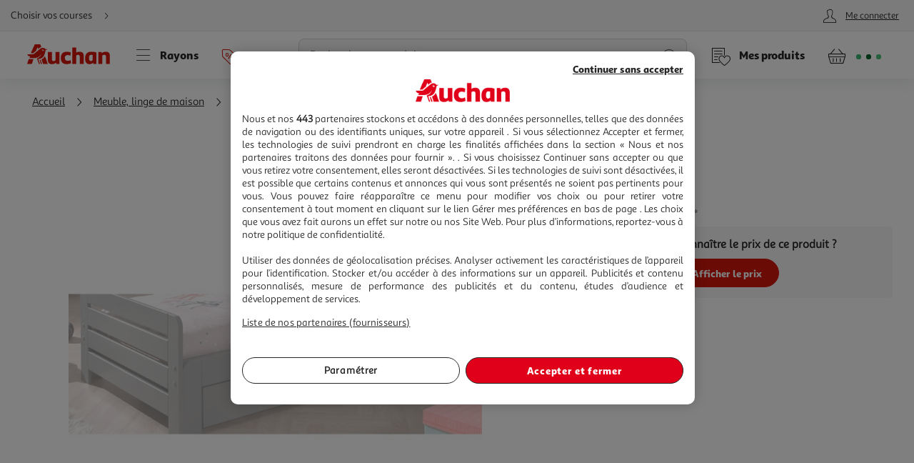

--- FILE ---
content_type: text/html; charset=utf-8
request_url: https://www.auchan.fr/tiroir-de-lit-jump/pr-CA24675
body_size: 26813
content:
<!DOCTYPE html><html lang="fr"><head prefix="og: http://ogp.me/ns#"><link rel="stylesheet" href="/asset-server/sav_2025.04.16-0/webjars/a_styleguide2/dist/main.min.css"><link rel="stylesheet" href="/asset-server/sav_2025.04.16-0/webjars/a_carousel3/dist/main.min.css"><link rel="stylesheet" href="/asset-server/sav_2025.04.16-0/webjars/a_collapsible2/dist/main.min.css"><link rel="stylesheet" href="/asset-server/sav_2025.04.16-0/webjars/a_overlay2/dist/main.min.css"><link rel="stylesheet" href="/asset-server/sav_2025.04.16-0/webjars/a_notifier2/dist/main.min.css"><link rel="stylesheet" href="/asset-server/sav_2025.04.16-0/webjars/a_tooltip1/dist/main.min.css"><link rel="preconnect" href="https://cdn.auchan.fr"><link rel="preconnect" href="https://api.auchan.fr"><link rel="preload" href="/xch/v8/cart-renderer/sav_2025-12-19-0/css/add-to-cart-styles.min.css" as="style" /><link rel="preload" href="/xch/v8/cart-renderer/sav_2025-12-19-0/css/header-cart-styles.min.css" as="style" /><link rel="preload" href="/xch/v8/content-renderer/sav_20250926-00/css/common-styles.min.css" as="style" /><link rel="preload" href="/xch/v8/coupon-renderer/sav_2025.01.09-1/css/coupon-elements-styles.min.css" as="style" /><link rel="preload" href="/xch/v8/crm-renderer/sav_2025.12.09-0/css/review-styles.min.css" as="style" /><link rel="preload" href="/xch/v8/customer-renderer/sav_2026.01.05-0/css/customer-menu.min.css" as="style" /><link rel="preload" href="/xch/v8/customer-renderer/sav_2026.01.05-0/css/customer-newsletters-styles.min.css" as="style" /><link rel="preload" href="/xch/v8/delivery-renderer/sav_2025.10.14-0/css/delivery-methods-styles.min.css" as="style" /><link rel="preload" href="/xch/v8/delivery-renderer/sav_2025.10.14-0/css/delivery-promises-styles.min.css" as="style" /><link rel="preload" href="/xch/v8/journey-renderer/sav_2025.11.05-0/css/journey-reminder-styles.min.css" as="style" /><link rel="preload" href="/xch/v8/journey-renderer/sav_2025.11.05-0/css/locator-styles.min.css" as="style" /><link rel="preload" href="/xch/v8/product-renderer/sav_20260107-00/css/layout-styles.min.css" as="style" /><link rel="preload" href="/xch/v8/product-renderer/sav_20260107-00/css/product-common-styles.min.css" as="style" /><link rel="preload" href="/xch/v8/product-renderer/sav_20260107-00/css/product-page-styles.min.css" as="style" /><link rel="preload" href="/xch/v8/search-renderer/sav_2025.10.10-1/css/search-suggest-styles.min.css" as="style" /><script src="/asset-server/webjars/requirejs/2.3.6/require.min.js" crossorigin></script>
<script>var Pipe=(function(d,n){function e(){}var u={},c={},r=[],l=[],o=[],s={onStart:e,onBeforeInit:e,onAfterInit:e,onDone:e},p="complete"===d.readyState||"interactive"===d.readyState,h=[];function t(){r=d.getElementsByTagName("script");for(var e=0;e<h.length;e++)h[e].call()}function v(e,t){for(var n,o=r.length-1;0<=o;o--)if((n=r[o]).hasAttribute("data-pipe")&&parseInt(n.dataset.index)===e&&n.dataset.type===t)return n.removeAttribute("data-pipe"),n.removeAttribute("data-index"),n.removeAttribute("data-type"),n}function m(){0!==l.length||!d.readyState||"complete"!==d.readyState&&"interactive"!==d.readyState||s.onDone()}function i(e,t){!1 in n||o.push({name:e,duration:Number(t),entryType:"tailor",startTime:n.now()||Date.now()-n.timing.navigationStart})}function a(t){return function(e){s[t]=e}}return p?t():d.addEventListener("DOMContentLoaded",function(){p=!0,t()}),{placeholder:function e(t){p?u[t]=v(t,"placeholder"):h.push(function(){e(t)})},start:function e(t,n,o){p?(c[t]=v(t,"start"),n&&(l.push(t),s.onStart(o,t),require([n]))):h.push(function(){e(t,n,o)})},end:function e(t,n,o){if(p){var r,i=u[t],a=c[t],f=v(t,"end"),d=a;if(i){for(;d=(r=d).nextSibling,i.parentNode.insertBefore(r,i),r!==f;);i.parentNode.removeChild(i),delete u[t]}(r=a.nextElementSibling)===f&&(r=void 0),a.parentNode.removeChild(a),f.parentNode.removeChild(f),n&&require([n],function(e){return"function"!=typeof(e=e&&e.__esModule?e.default:e)?(l.pop(),s.onBeforeInit(o,t),s.onAfterInit(o,t),void m()):void function(e,t,n,o){s.onBeforeInit(n,o);var r=e(t),e=function(){l.pop(),s.onAfterInit(n,o),m()};null!=(t=r)&&"object"==typeof t&&"function"==typeof t.then?r.then(e).catch(e):e()}(e,r,o,t)})}else h.push(function(){e(t,n,o)})}
/* @preserve - loadCSS: load a CSS file asynchronously. [c]2016 @scottjehl, Filament Group, Inc. Licensed MIT */,loadCSS:function e(t){if(p){if(!function(t){return t&&document.styleSheets&&void 0!==[].slice.call(document.styleSheets).find(function(e){return e.href&&e.href.endsWith(t)})}(t)){var o=d.createElement("link"),n=(d.body||d.getElementsByTagName("head")[0]).childNodes,r=n[n.length-1],i=d.styleSheets;o.rel="stylesheet",o.href=t,o.media="only x",function e(t){return d.body?t():void setTimeout(function(){e(t)})}(function(){r.parentNode.insertBefore(o,r.nextSibling)});var a=function(e){for(var t=o.href,n=i.length;n--;)if(i[n].href===t)return e();setTimeout(function(){a(e)})};return o.addEventListener&&o.addEventListener("load",f),(o.onloadcssdefined=a)(f),o}}else h.push(function(){e(t)});function f(){o.addEventListener&&o.removeEventListener("load",f),o.media="all"}},onStart:a("onStart"),onBeforeInit:a("onBeforeInit"),onAfterInit:a("onAfterInit"),onDone:function(e){var t=s.onDone;s.onDone=function(){t(),e()}},addPerfEntry:i,addTTFMPEntry:function(e){i("ttfmp",e)},getEntries:function(){return o}}})(window.document,window.performance);</script>
<link rel="stylesheet" href="/xch/v8/cart-renderer/sav_2025-12-19-0/css/add-to-cart-styles.min.css" /><link rel="stylesheet" href="/xch/v8/cart-renderer/sav_2025-12-19-0/css/header-cart-styles.min.css" /><link rel="stylesheet" href="/xch/v8/content-renderer/sav_20250926-00/css/common-styles.min.css" /><link rel="stylesheet" href="/xch/v8/coupon-renderer/sav_2025.01.09-1/css/coupon-elements-styles.min.css" /><link rel="stylesheet" href="/xch/v8/crm-renderer/sav_2025.12.09-0/css/review-styles.min.css" /><link rel="stylesheet" href="/xch/v8/customer-renderer/sav_2026.01.05-0/css/customer-menu.min.css" /><link rel="stylesheet" href="/xch/v8/customer-renderer/sav_2026.01.05-0/css/customer-newsletters-styles.min.css" /><link rel="stylesheet" href="/xch/v8/delivery-renderer/sav_2025.10.14-0/css/delivery-methods-styles.min.css" /><link rel="stylesheet" href="/xch/v8/delivery-renderer/sav_2025.10.14-0/css/delivery-promises-styles.min.css" /><link rel="stylesheet" href="/xch/v8/journey-renderer/sav_2025.11.05-0/css/journey-reminder-styles.min.css" /><link rel="stylesheet" href="/xch/v8/journey-renderer/sav_2025.11.05-0/css/locator-styles.min.css" /><link rel="stylesheet" href="/xch/v8/product-renderer/sav_20260107-00/css/layout-styles.min.css" /><link rel="stylesheet" href="/xch/v8/product-renderer/sav_20260107-00/css/product-common-styles.min.css" /><link rel="stylesheet" href="/xch/v8/product-renderer/sav_20260107-00/css/product-page-styles.min.css" /><link rel="stylesheet" href="/xch/v8/search-renderer/sav_2025.10.10-1/css/search-suggest-styles.min.css" /><title>Tiroir de lit JUMP  pas cher - Auchan.fr</title><meta charset="UTF-8"><meta http-equiv="x-ua-compatible" content="ie=edge"><meta name="msapplication-tap-highlight" content="no"><meta name="format-detection" content="telephone=no"><meta name="viewport" content="width=device-width, initial-scale=1, shrink-to-fit=no"><meta name="description" content="Le tiroir de lit JUMP sera id&#xE9;al pour ranger les draps de votre enfant !"><link href="https://www.auchan.fr/tiroir-de-lit-jump/pr-CA24675" rel="canonical"><meta property="og:title" content="Tiroir de lit JUMP "><meta property="og:type" content="website"><meta property="og:image" content="https://cdn.auchan.fr/media/224b4e7a-e763-4d7c-a517-888a55e7cb8e_2048x2048/B2CD/?width=1200&amp;height=1200"><meta property="og:url" content="/tiroir-de-lit-jump/pr-CA24675"><meta property="og:description" content="Le tiroir de lit JUMP sera id&#xE9;al pour ranger les draps de votre enfant !"><meta property="og:site_name" content="Auchan.fr"><script type="text/javascript">
    
  var G = G || {};
  G.configuration = G.configuration || {};
  G.configuration.type = "PRODUCT";
  G.configuration.subType = "PRODUCT";
  G.configuration.lastProjectBuildTime = "2026-01-07T09:14:25.666Z";

</script><script data-index="0" data-type="start" data-pipe>Pipe.start(0)</script>
    <script type="text/javascript">
		 document.addEventListener("DOMContentLoaded", function() {
			 (function(w, d, s, l, i) {
				 w[l] = w[l] || [];
				 w[l].push({
					 'gtm.start': new Date().getTime(),
					 event: 'gtm.js'
				 });
				 var f = d.getElementsByTagName(s)[0],
					 j = d.createElement(s), dl = l != 'dataLayer' ? '&l=' + l : '';
				 j.async = true;
				 window.G = window.G || {};
				 j.type = window.G.partyTownEnabled ? "text/partytown" : "text/javascript";
				 j.src =
					 'https://www.googletagmanager.com/gtm.js?id=' + i + dl + '&gtm_auth=' + "tsgUTfJXVlV5LrQHghe4Mw" + '&gtm_preview=' + "env-2" + '&gtm_cookies_win=x';
				 f.parentNode.insertBefore(j, f);
			 })(window, document, 'script', 'dataLayer', "GTM-TT2KL3D");
		 });
    </script>
<script data-index="0" data-type="end" data-pipe>Pipe.end(0)</script><meta charset="UTF-8"><link rel="shortcut icon" href="/favicon.ico" type="image/x-icon"><script src="/asset-server/sav_2025.04.16-0/webjars//ungap__custom-elements/1.2.0/es.js"></script><script data-index="5" data-type="start" data-pipe>Pipe.start(5)</script><script type="text/javascript">
  var G = G || {};
  G.configuration = G.configuration || {};
  G.configuration.productGlobal = {};
  G.configuration.productGlobal.flaps = {};
  G.configuration.productGlobal.flaps.modalTitle = "Conditions";
  G.configuration.productGlobal.flaps.modalCloseAriaLabelPlp = "Fermer les conditions et r\u00E9ouvrir le d\u00E9tails du produit";
  G.configuration.productGlobal.flaps.modalCloseAriaLabelPdp = "Fermer les conditions";
  G.configuration.productGlobal.notification = {};
  G.configuration.productGlobal.notification.enabled = true;
  G.configuration.productGlobal.notification.total = 3;
  G.configuration.productGlobal.gallery = {};
  G.configuration.productGlobal.gallery.zoomIn = "Agrandir l'illustration \u00E0 ";
  G.configuration.productGlobal.gallery.zoomOut = "R\u00E9duire l'illustration \u00E0 ";
  G.configuration.productGlobal.images = {};
  G.configuration.productGlobal.images.onError = function (image) {
    if (image && image.dataset.fallback) {
      var imageParentEl = image.parentElement;
      if (imageParentEl && imageParentEl.tagName === "PICTURE") {
        for (var i = 0; i < imageParentEl.children.length; i++) {
          var child = imageParentEl.children[i];
          if (child && child.tagName === "SOURCE") {
            child.srcset = image.dataset.fallback;
			child.removeAttribute("type");
          }
        }
      }
	  image.removeAttribute("type");
      image.src = image.dataset.fallback;
      image.srcset = image.dataset.fallback;
      image.onerror = null;
    }
  };
</script><script data-index="5" data-type="end" data-pipe>Pipe.end(5)</script><script>
        window.ga=window.ga||function(){(ga.q=ga.q||[]).push(arguments)};ga.l=+new Date;
		window.G = window.G || {};
		window.G.authConfig = {"url":"https://compte.auchan.fr/auth","realm":"auchan.fr"};
		window.G.initialAuthInfo = {"authenticated":false,"skipCheckSso":false};

    </script><!-- /* Add opensearch directive */ --><!-- /*
    <link  rel="search"
           type="application/opensearchdescription+xml"
           href="https://www.auchan.fr/assets/assets/opensearch.xml"
           title="Product search"/>
     */ --><script data-index="10" data-type="start" data-pipe="">Pipe.start(10)</script><!--start <cms:component uuid='2ce3f330-b202-4d9f-a3f3-30b2025d9f8c' typename='HTMLComponent' name='RUM-PingDom-DebugBear-Component' version='0' />--><script>
(() => {
const dbpr=10;   
if (Math.random()*100>100-dbpr){      
   const d="dbbRum";
   let w=window;     
   w[d]=w[d]||[];     
   w[d].push(["presampling",dbpr]);     
   const scr=document.createElement("script");     
   scr.src="https://cdn.debugbear.com/l7hF06FEboms.js";     
   document.head.appendChild(scr);
}
})();

(() => {
  function getCookie(name, defaultValue = 'not_set') {
    return document.cookie.match(new RegExp('(^| )' + name + '=([^;]+)'))?.[2] || defaultValue;;
  }
  if (window.dbbRum) {
    window.dbbRum.push(['tag1', getCookie('X-Auchan-OS', 'web')]);
    window.dbbRum.push(['tag2', getCookie('X-Auchan-AppVersion')]);
  }
})();
</script><!--end <cms:component uuid='2ce3f330-b202-4d9f-a3f3-30b2025d9f8c' typename='HTMLComponent' name='RUM-PingDom-DebugBear-Component' version='0' />--><!--start <cms:component uuid='f98dc6ff-36ae-4b55-8fa6-691d8de9e072' typename='HTMLComponent' name='Polylifill regenerator runtime' version='0' />--><script type="text/javascript">var runtime=function(t){"use strict";var r,e=Object.prototype,n=e.hasOwnProperty,o=Object.defineProperty||function(t,r,e){t[r]=e.value},i="function"==typeof Symbol?Symbol:{},a=i.iterator||"@@iterator",c=i.asyncIterator||"@@asyncIterator",u=i.toStringTag||"@@toStringTag";function h(t,r,e){return Object.defineProperty(t,r,{value:e,enumerable:!0,configurable:!0,writable:!0}),t[r]}try{h({},"")}catch(t){h=function(t,r,e){return t[r]=e}}function l(t,r,e,n){var i=r&&r.prototype instanceof g?r:g,a=Object.create(i.prototype),c=new N(n||[]);return o(a,"_invoke",{value:_(t,e,c)}),a}function f(t,r,e){try{return{type:"normal",arg:t.call(r,e)}}catch(t){return{type:"throw",arg:t}}}t.wrap=l;var s="suspendedStart",p="executing",y="completed",v={};function g(){}function d(){}function m(){}var w={};h(w,a,(function(){return this}));var b=Object.getPrototypeOf,L=b&&b(b(P([])));L&&L!==e&&n.call(L,a)&&(w=L);var x=m.prototype=g.prototype=Object.create(w);function E(t){["next","throw","return"].forEach((function(r){h(t,r,(function(t){return this._invoke(r,t)}))}))}function j(t,r){function e(o,i,a,c){var u=f(t[o],t,i);if("throw"!==u.type){var h=u.arg,l=h.value;return l&&"object"==typeof l&&n.call(l,"__await")?r.resolve(l.__await).then((function(t){e("next",t,a,c)}),(function(t){e("throw",t,a,c)})):r.resolve(l).then((function(t){h.value=t,a(h)}),(function(t){return e("throw",t,a,c)}))}c(u.arg)}var i;o(this,"_invoke",{value:function(t,n){function o(){return new r((function(r,o){e(t,n,r,o)}))}return i=i?i.then(o,o):o()}})}function _(t,r,e){var n=s;return function(o,i){if(n===p)throw new Error("Generator is already running");if(n===y){if("throw"===o)throw i;return T()}for(e.method=o,e.arg=i;;){var a=e.delegate;if(a){var c=O(a,e);if(c){if(c===v)continue;return c}}if("next"===e.method)e.sent=e._sent=e.arg;else if("throw"===e.method){if(n===s)throw n=y,e.arg;e.dispatchException(e.arg)}else"return"===e.method&&e.abrupt("return",e.arg);n=p;var u=f(t,r,e);if("normal"===u.type){if(n=e.done?y:"suspendedYield",u.arg===v)continue;return{value:u.arg,done:e.done}}"throw"===u.type&&(n=y,e.method="throw",e.arg=u.arg)}}}function O(t,e){var n=e.method,o=t.iterator[n];if(o===r)return e.delegate=null,"throw"===n&&t.iterator.return&&(e.method="return",e.arg=r,O(t,e),"throw"===e.method)||"return"!==n&&(e.method="throw",e.arg=new TypeError("The iterator does not provide a '"+n+"' method")),v;var i=f(o,t.iterator,e.arg);if("throw"===i.type)return e.method="throw",e.arg=i.arg,e.delegate=null,v;var a=i.arg;return a?a.done?(e[t.resultName]=a.value,e.next=t.nextLoc,"return"!==e.method&&(e.method="next",e.arg=r),e.delegate=null,v):a:(e.method="throw",e.arg=new TypeError("iterator result is not an object"),e.delegate=null,v)}function k(t){var r={tryLoc:t[0]};1 in t&&(r.catchLoc=t[1]),2 in t&&(r.finallyLoc=t[2],r.afterLoc=t[3]),this.tryEntries.push(r)}function G(t){var r=t.completion||{};r.type="normal",delete r.arg,t.completion=r}function N(t){this.tryEntries=[{tryLoc:"root"}],t.forEach(k,this),this.reset(!0)}function P(t){if(t){var e=t[a];if(e)return e.call(t);if("function"==typeof t.next)return t;if(!isNaN(t.length)){var o=-1,i=function e(){for(;++o<t.length;)if(n.call(t,o))return e.value=t[o],e.done=!1,e;return e.value=r,e.done=!0,e};return i.next=i}}return{next:T}}function T(){return{value:r,done:!0}}return d.prototype=m,o(x,"constructor",{value:m,configurable:!0}),o(m,"constructor",{value:d,configurable:!0}),d.displayName=h(m,u,"GeneratorFunction"),t.isGeneratorFunction=function(t){var r="function"==typeof t&&t.constructor;return!!r&&(r===d||"GeneratorFunction"===(r.displayName||r.name))},t.mark=function(t){return Object.setPrototypeOf?Object.setPrototypeOf(t,m):(t.__proto__=m,h(t,u,"GeneratorFunction")),t.prototype=Object.create(x),t},t.awrap=function(t){return{__await:t}},E(j.prototype),h(j.prototype,c,(function(){return this})),t.AsyncIterator=j,t.async=function(r,e,n,o,i){void 0===i&&(i=Promise);var a=new j(l(r,e,n,o),i);return t.isGeneratorFunction(e)?a:a.next().then((function(t){return t.done?t.value:a.next()}))},E(x),h(x,u,"Generator"),h(x,a,(function(){return this})),h(x,"toString",(function(){return"[object Generator]"})),t.keys=function(t){var r=Object(t),e=[];for(var n in r)e.push(n);return e.reverse(),function t(){for(;e.length;){var n=e.pop();if(n in r)return t.value=n,t.done=!1,t}return t.done=!0,t}},t.values=P,N.prototype={constructor:N,reset:function(t){if(this.prev=0,this.next=0,this.sent=this._sent=r,this.done=!1,this.delegate=null,this.method="next",this.arg=r,this.tryEntries.forEach(G),!t)for(var e in this)"t"===e.charAt(0)&&n.call(this,e)&&!isNaN(+e.slice(1))&&(this[e]=r)},stop:function(){this.done=!0;var t=this.tryEntries[0].completion;if("throw"===t.type)throw t.arg;return this.rval},dispatchException:function(t){if(this.done)throw t;var e=this;function o(n,o){return c.type="throw",c.arg=t,e.next=n,o&&(e.method="next",e.arg=r),!!o}for(var i=this.tryEntries.length-1;i>=0;--i){var a=this.tryEntries[i],c=a.completion;if("root"===a.tryLoc)return o("end");if(a.tryLoc<=this.prev){var u=n.call(a,"catchLoc"),h=n.call(a,"finallyLoc");if(u&&h){if(this.prev<a.catchLoc)return o(a.catchLoc,!0);if(this.prev<a.finallyLoc)return o(a.finallyLoc)}else if(u){if(this.prev<a.catchLoc)return o(a.catchLoc,!0)}else{if(!h)throw new Error("try statement without catch or finally");if(this.prev<a.finallyLoc)return o(a.finallyLoc)}}}},abrupt:function(t,r){for(var e=this.tryEntries.length-1;e>=0;--e){var o=this.tryEntries[e];if(o.tryLoc<=this.prev&&n.call(o,"finallyLoc")&&this.prev<o.finallyLoc){var i=o;break}}i&&("break"===t||"continue"===t)&&i.tryLoc<=r&&r<=i.finallyLoc&&(i=null);var a=i?i.completion:{};return a.type=t,a.arg=r,i?(this.method="next",this.next=i.finallyLoc,v):this.complete(a)},complete:function(t,r){if("throw"===t.type)throw t.arg;return"break"===t.type||"continue"===t.type?this.next=t.arg:"return"===t.type?(this.rval=this.arg=t.arg,this.method="return",this.next="end"):"normal"===t.type&&r&&(this.next=r),v},finish:function(t){for(var r=this.tryEntries.length-1;r>=0;--r){var e=this.tryEntries[r];if(e.finallyLoc===t)return this.complete(e.completion,e.afterLoc),G(e),v}},catch:function(t){for(var r=this.tryEntries.length-1;r>=0;--r){var e=this.tryEntries[r];if(e.tryLoc===t){var n=e.completion;if("throw"===n.type){var o=n.arg;G(e)}return o}}throw new Error("illegal catch attempt")},delegateYield:function(t,e,n){return this.delegate={iterator:P(t),resultName:e,nextLoc:n},"next"===this.method&&(this.arg=r),v}},t}("object"==typeof module?module.exports:{});try{regeneratorRuntime=runtime}catch(t){"object"==typeof globalThis?globalThis.regeneratorRuntime=runtime:Function("r","regeneratorRuntime = r")(runtime)}</script><!--end <cms:component uuid='f98dc6ff-36ae-4b55-8fa6-691d8de9e072' typename='HTMLComponent' name='Polylifill regenerator runtime' version='0' />--><!--start <cms:component uuid='ad7b60c4-bfd6-4830-8532-d9431a504622' typename='HTMLComponent' name='Fix Icon 19042024' version='0' />--><style>[class*=" icon-"]:before,[class^=icon-]:before {
    font-family: icons!important;
    speak: none;
    font-style: normal;
    font-weight: 400;
    font-variant: normal;
    text-transform: none;
    line-height: 1
}</style><!--end <cms:component uuid='ad7b60c4-bfd6-4830-8532-d9431a504622' typename='HTMLComponent' name='Fix Icon 19042024' version='0' />--><script data-index="10" data-type="end" data-pipe="">Pipe.end(10)</script><link rel="stylesheet" href="/xch/v8/content-renderer/sav_20250926-00/css/smartbanner-styles.min.css" /><script data-index="15" data-type="start" data-pipe>Pipe.start(15, "/xch/v8/content-renderer/sav_20250926-00/js/smartbanner-scripts.min.js", {"id":15,"range":[15,15]})</script>
        <!-- Start SmartBanner configuration -->
        <meta name="auchan-smartbanner:title" content="Auchan France">
        <meta name="auchan-smartbanner:description" content="Achat en ligne et magasin">
        <meta name="auchan-smartbanner:icon-apple" content="/static/images/icon-smart-banner.png">
        <meta name="auchan-smartbanner:icon-google" content="/static/images/icon-smart-banner.png">
        <meta name="auchan-smartbanner:button" content="Vers l&#39;App">
        <meta name="auchan-smartbanner:button-url-apple" content="https://apps.apple.com/fr/app/auchan-france/id393068659">
        <meta name="auchan-smartbanner:button-url-google" content="https://play.google.com/store/apps/details?id=com.auchan.android">
        <meta name="auchan-smartbanner:enabled-platforms" content="android,ios">
        <meta name="auchan-smartbanner:close-label" content="Fermer">
        <meta name="auchan-smartbanner:disable-positioning" content="true">
        <meta name="auchan-smartbanner:hide-ttl" content="2592000000">
        <meta name="auchan-smartbanner:number-stars-google" content="4.3">
        <meta name="auchan-smartbanner:number-stars-apple" content="4">
        <meta name="auchan-smartbanner:rating-number-google" content="38,4 K">
        <meta name="auchan-smartbanner:rating-number-apple" content="14,2 K">
        <meta name="auchan-smartbanner:not-available-url-paths" content="/checkout/">
        <!-- End SmartBanner configuration -->
    <script data-index="15" data-type="end" data-pipe>Pipe.end(15, "/xch/v8/content-renderer/sav_20250926-00/js/smartbanner-scripts.min.js", {"id":15,"range":[15,15]})</script><script data-index="20" data-type="start" data-pipe>Pipe.start(20, "/xch/v8/customer-renderer/sav_2026.01.05-0/js/customer-valiuz-notification-scripts.min.js", {"id":20,"range":[20,20]})</script>
    <script type="text/javascript">
        
        var G = G || {};
        G.configuration = G.configuration || {};
        G.configuration.informations = G.configuration.informations || {};

        G.configuration.informations.device = "DESKTOP";
        G.configuration.informations.token = "";
        G.configuration.informations.host = "https:\/\/consent.valiuz.com";
        G.configuration.informations.retailerId = "auc";

        G.configuration.notification = G.configuration.notification || {};
        G.configuration.notification.valiuz = G.configuration.notification.valiuz || {};
        G.configuration.notification.valiuz.header = "Partage de donn\u00E9es";
        G.configuration.notification.valiuz.body = "Vous b\u00E9n\u00E9ficiez d\u00E9j\u00E0 de notre exp\u00E9rience multi-marques";
        G.configuration.notification.valiuz.link = "G\u00E9rer mes pr\u00E9f\u00E9rences";
        G.configuration.notification.valiuz.pageType = "HOMEPAGE";

        G.configuration.notification.valiuz.popin = G.configuration.notification.valiuz.popin || {};
        G.configuration.notification.valiuz.popin.tracking = G.configuration.notification.valiuz.popin.tracking || {};

        G.configuration.notification.valiuz.popin.tracking[ 'popin-event-category' ] = "customer";
        G.configuration.notification.valiuz.popin.tracking[ 'popin-event-action' ] = "display";
        G.configuration.notification.valiuz.popin.tracking[ 'popin-event-label' ] = "valiuz_popin_hp";

        G.configuration.notification.valiuz.preference = G.configuration.notification.valiuz.preference || {};
        G.configuration.notification.valiuz.preference.tracking = G.configuration.notification.valiuz.preference.tracking || {};

        G.configuration.notification.valiuz.preference.tracking[ 'preference-event-category' ] = "customer";
        G.configuration.notification.valiuz.preference.tracking[ 'preference-event-action' ] = "customize_preference";
        G.configuration.notification.valiuz.preference.tracking[ 'preference-event-label' ] = "valiuz_popin_hp";

        G.configuration.notification.valiuz.authorize = G.configuration.notification.valiuz.authorize || {};

        G.configuration.notification.valiuz.authorize.triggerModal = "";
    
    </script>
<script data-index="20" data-type="end" data-pipe>Pipe.end(20, "/xch/v8/customer-renderer/sav_2026.01.05-0/js/customer-valiuz-notification-scripts.min.js", {"id":20,"range":[20,20]})</script></head><body><script data-index="25" data-type="start" data-pipe>Pipe.start(25, "/xch/v8/tracking-renderer/sav_20230913-17/js/consent-scripts.min.js", {"id":25,"range":[25,27]})</script><script data-index="26" data-type="start" data-pipe>Pipe.start(26, "/xch/v8/tracking-renderer/sav_20230913-17/js/session-scripts.min.js", {"id":25,"range":[25,27]})</script><script data-index="27" data-type="start" data-pipe>Pipe.start(27, "/xch/v8/tracking-renderer/sav_20230913-17/js/auto-tracker-scripts.min.js", {"id":25,"range":[25,27]})</script>
    <script type="text/javascript">
      var G = G || {};
      G.trackingConfig = {"trackerName":"lark_tracker","endpoint":"https:\/\/api.auchan.fr\/tracking\/v1\/tracking","siteSpeedSampleRate":100,"initTimeout":3000,"interactiveTimeout":5000,"authTimeout":2000,"maxProductsPerImpression":30,"consentCookieName":"lark-consent","sessionIdCookieName":"lark-session","enabledForAll":true,"eventActionToHash":["reorder_details","details_order","contacter le vendeur"],"allowPixelPartner":[{"name":"facebkd","allowed":false,"id":"747149552053540"}]};
      G.trackingKaminoApiKey = "947e27d1-e8ac-48be-be27-d1e8aca8be6d";
      G.trackingJs = "\/tracking-renderer\/analytics.js";
      G.trackingServiceJs = "\/xch\/v8\/tracking-renderer\/sav_20230913-17\/webjars\/lark-tracking-js-api\/js\/tracking-service.min.js";
      G.trackingEcPluginJs = "\/tracking-renderer\/plugins\/ua\/ec.js";
      require([G.trackingJs,G.trackingEcPluginJs,G.trackingServiceJs])
      G.configuration = G.configuration || {};
      G.configuration.tracking = {};
      G.configuration.tracking.search = {};
      G.configuration.tracking.search.eventCategory = "search";
      G.configuration.tracking.search.suggest = {};
      G.configuration.tracking.search.suggest.productDetailsEventAction = "suggest_productdetails";
      G.configuration.tracking.search.suggest.addToCartEventAction = "suggest_addtocart";
      G.configuration.tracking.search.suggest.removeFromCartEventAction = "suggest_removefromcart";
      G.configuration.tracking.search.suggest.showPriceEventAction = "suggest_showprice";
    </script>
<script data-index="27" data-type="end" data-pipe>Pipe.end(27, "/xch/v8/tracking-renderer/sav_20230913-17/js/auto-tracker-scripts.min.js", {"id":25,"range":[25,27]})</script><script data-index="26" data-type="end" data-pipe>Pipe.end(26, "/xch/v8/tracking-renderer/sav_20230913-17/js/session-scripts.min.js", {"id":25,"range":[25,27]})</script><script data-index="25" data-type="end" data-pipe>Pipe.end(25, "/xch/v8/tracking-renderer/sav_20230913-17/js/consent-scripts.min.js", {"id":25,"range":[25,27]})</script><script data-index="30" data-type="start" data-pipe>Pipe.start(30)</script>
    <!-- OneTrust Cookies Consent Notice start for www.auchan.fr -->
    
    <script charset="UTF-8" defer src="https://cdn.cookielaw.org/scripttemplates/otSDKStub.js"
            type="text/javascript" data-domain-script="86c21506-0b09-4826-a344-338a924b0f26"></script>
    <script type="text/javascript">
		function OptanonWrapper() {
			window.dataLayer.push({event: 'OneTrustGroupsUpdated'})
		}

    </script>
    <div id="pixel_list" style="display:none"></div>
    <!-- OneTrust Cookies Consent Notice end for www.auchan.fr -->

    <!-- Iadvize chatbot start -->
    <script type="text/javascript">
        var G = G || {};
        G.configuration = G.configuration || {};
        G.configuration.iAdvize = G.configuration.iAdvize || {};
        G.configuration.iAdvize.sid = null;
        G.configuration.iAdvize.consentMessage = "Cookie de consentement iAdvize supprim\u00E9";
    </script>
    <!-- Iadvize chatbot end -->
<script data-index="30" data-type="end" data-pipe>Pipe.end(30)</script><script data-index="35" data-type="start" data-pipe>Pipe.start(35, "/xch/v8/tracking-renderer/sav_20230913-17/js/iadvize-scripts.min.js", {"id":35,"range":[35,35]})</script><script type="text/javascript">
    var G = G || {};
    G.configuration = G.configuration || {};
    G.configuration.iAdvize = G.configuration.iAdvize || {};
    G.configuration.iAdvize.sid = 8632;
    G.configuration.iAdvize.enabled = false;
    G.configuration.iAdvize.consentMessage = "Cookie de consentement iAdvize supprim\u00E9";
</script><script data-index="35" data-type="end" data-pipe>Pipe.end(35, "/xch/v8/tracking-renderer/sav_20230913-17/js/iadvize-scripts.min.js", {"id":35,"range":[35,35]})</script><div id="overlay"></div><div class="container-fluid"><script data-index="40" data-type="start" data-pipe="">Pipe.start(40, "/xch/v8/content-renderer/sav_20250926-00/js/common-scripts.min.js", {"id":40,"range":[40,40]})</script><ul class="site-header__skipLinks hide-access"><li><a href="#wrapper">Aller directement au contenu</a></li><li><a href="#search">Aller directement &#xE0; la recherche</a></li><li><a href="#navigation">Aller directement &#xE0; la navigation</a></li><li><a href="#footer-help">Aller directement &#xE0; la rubrique besoin d&apos;aide</a></li></ul><header class="site-header"><div class="context-header"><div class="context-header__context-block"><script data-index="145" data-type="start" data-pipe="">Pipe.start(145, "/xch/v8/journey-renderer/sav_2025.11.05-0/js/journey-reminder-scripts.min.js", {"id":145,"range":[145,145]})</script><div class="journey-reminder-header"><button class="context-header__button context-header__context layerTriggerJourneyReminder" aria-label="Choisir mon mode de livraison" autotrack-event-action="journey_reminder_header" autotrack-event-category="navigation" autotrack-event-label="choose_journey"><span>Choisir vos courses</span><i class="icon-arrowRight"></i></button></div><script data-index="145" data-type="end" data-pipe="">Pipe.end(145, "/xch/v8/journey-renderer/sav_2025.11.05-0/js/journey-reminder-scripts.min.js", {"id":145,"range":[145,145]})</script></div><script data-index="150" data-type="start" data-pipe>Pipe.start(150, "/xch/v8/customer-renderer/sav_2026.01.05-0/js/customer-auth.min.js", {"id":150,"range":[150,150]})</script>
        <div class="context-header__account-block">
            <button type="button" class="a-headerMenuBtn icon-account layerTriggerAjax isAnonymous"
                data-href="/client/panel"
                data-activated="true"
                data-id="customer-panel"
                data-layer-css-class="layer--sidebar rtl"
                data-use-hash="false"
                data-renderer="customer-renderer" autotrack-event-category="navigation" autotrack-event-action="account_connection" autotrack-event-label="my_account_anonymous"
            >
            <span class="a-headerMenuBtn__text">Me connecter</span>
            </button>
        </div>
        <script type="text/javascript">
        var G = G || {};
        G.configuration = G.configuration || {};
        G.configuration.customerId = null;
    </script>
    <script data-index="150" data-type="end" data-pipe>Pipe.end(150, "/xch/v8/customer-renderer/sav_2026.01.05-0/js/customer-auth.min.js", {"id":150,"range":[150,150]})</script></div><div class="navigation-header"><div class="navigation-header__wrapper"><a class="navigation-header__link header-home" aria-label="Page d&apos;accueil du site Auchan" href="/"><picture><source media="(min-width: 768px)" srcset="/xch/v8/content-renderer/sav_20250926-00/images/auchan-logo-desktop.svg"><img class="navigation-header__link-logo" alt="Auchan" src="/xch/v8/content-renderer/sav_20250926-00/images/auchan-logo-mobile.svg" srcset="/xch/v8/content-renderer/sav_20250926-00/images/auchan-logo-mobile.svg"></picture></a><button id="navigation" class="navigation-header__link header-menu navigation__trigger" data-layerid="navigation_layer" popovertarget="navigation_layer" autotrack-event-action="layer_navigation" autotrack-event-category="navigation" autotrack-event-label="click" data-tracking-action="ouverture" data-tracking-category="layer_navigation" data-tracking-event="gaEvent" data-tracking-label="clic"><i class="navigation-header__icon icon-menu"></i><span class="navigation-header__linkLabel">Rayons</span></button><a class="navigation-header__link header-discounts" href="/boutique/promos" autotrack-event-category="navigation" autotrack-event-action="promos" autotrack-event-label="click"><i class="header-search__discounts-link__icon icon-discount red-txt"></i><span class="header-search__discounts-link__text red-txt">Promos</span></a><div class="navigation-header__link header-search"><button class="header-search__button searchTrigger" type="button" aria-label="Ouvrir la recherche"><i class="navigation-header__icon icon-search"></i><span class="navigation-header__linkLabel header-search__label">Recherche</span></button><form id="search" autotrack-event-label-from-query="input.header-search__input" class="header-search__form" data-search-tracking-label="" method="get" tabindex="-1" action="/recherche" autotrack-event-action="submit_search" autotrack-event-category="search" data-tracking-action="default" data-tracking-category="search" data-tracking-event="gaSearch"><input autocomplete="off" autotrack-only-if-empty="" class="header-search__input outerTarget mainHeaderSearchInput" name="text" required="required" autotrack-event-action="start_search" autotrack-event-category="search" autotrack-event-label="click" title="Rechercher un produit..." type="search" placeholder="Rechercher un produit..."><script data-index="155" data-type="start" data-pipe>Pipe.start(155, "/xch/v8/search-renderer/sav_2025.10.10-1/js/search-suggest-scripts.min.js", {"id":155,"range":[155,155]})</script>
    <script type="text/javascript">
	
	var G = G || {};
	G.configuration = G.configuration || {};
	G.configuration.searchSuggest = {};
	G.configuration.searchSuggest.suggestEndpoint = "\/suggest";
	G.configuration.searchSuggest.searchInputQuerySelector = ".header-search__input";
	G.configuration.searchSuggest.lastProjectBuildTime = "2025-10-10T09:17:22.805Z";
	G.configuration.searchSuggest.tracking = {};
	G.configuration.searchSuggest.tracking.eventCategory = "search";
	G.configuration.searchSuggest.tracking.suggestActiveEventAction = "suggest_active";
    G.configuration.searchSuggest.tracking.productDetailsEventAction = "suggest_productdetails";
    G.configuration.redirectList = null;

</script>
    <div class="search-suggestion"></div>
<script data-index="155" data-type="end" data-pipe>Pipe.end(155, "/xch/v8/search-renderer/sav_2025.10.10-1/js/search-suggest-scripts.min.js", {"id":155,"range":[155,155]})</script><button class="header-search__search-button" type="submit"><span class="hide-access">Lancer la recherche</span><i aria-hidden="true" class="icon-search"></i></button><button class="header-search__cancel-button searchClose" aria-label="Annuler la recherche" type="button">Annuler</button></form></div><a class="navigation-header__link header-product" autotrack-event-action="shopping_list" autotrack-event-category="navigation" autotrack-event-label="click" href="/client/mes-produits-preferes"><i class="navigation-header__icon icon-myProducts"></i><span class="navigation-header__linkLabel">Mes produits</span></a><script data-index="160" data-type="start" data-pipe>Pipe.start(160, "/xch/v8/cart-renderer/sav_2025-12-19-0/js/header-cart-scripts.min.js", {"id":160,"range":[160,160]})</script>
    <a href="/checkout/cart/"  class="navigation-header__link header-cart loading" aria-label="Aller � la page panier">
        <i class="navigation-header__icon icon-shoppingCart"></i>
        <span class="navigation-header__linkLabel cartAmount">0,00 ?</span>
        <div class="header-cart__loader">
            <span class="dot"></span>
            <span class="dot"></span>
            <span class="dot"></span>
        </div>
    </a>
<script data-index="160" data-type="end" data-pipe>Pipe.end(160, "/xch/v8/cart-renderer/sav_2025-12-19-0/js/header-cart-scripts.min.js", {"id":160,"range":[160,160]})</script></div></div></header><script data-index="165" data-type="start" data-pipe="">Pipe.start(165)</script><aside class="layer layer--full appear" id="navigation_layer" popover=""><div class="layer__wrapper navigation-layer navigation-layer-sorted"><header class="layer__header navigation-layer-sorted-header"><button class="navigation-layer-sorted-header__back sublevelHeadBack hidden" aria-label="Retour au niveau principal de navigation"><i class="sublebel-head-sorted__back--arrow icon-back"></i></button><h2 class="navigation-layer__title--main navigationLayerTitleMain" data-main-title="Nos rayons">Nos rayons</h2><div class="layer__buttons navigation-layer-sorted-header__buttons"><button class="btn btn--dark btn--round btn--small icon-close navigationLayerSortedClose" popovertarget="navigation_layer" popovertargetaction="hide" aria-label="Fermer le menu de navigation"></button></div></header><main class="layer__main navigation-layer__main navigation-layer-sorted__main navigationLayerMain"><nav role="navigation" class="navigation-layer__container-sorted navigationLayerContainer"><div class="navigation-layer-sorted__wrapper navigationLayerSortedWrapper"><div class="navigation-layer-category navigationLayerNodes" data-navigation-id="37a5d139-0cd3-4eae-a088-035a51210315"><h2 class="navigation-layer__title--main">En ce moment</h2><div class="navigation-layer-sorted__nodes navigation-layer-sorted__nodes--carousel"><div class="navigation-node-sorted navigationNode" data-navigation-parent-id="37a5d139-0cd3-4eae-a088-035a51210315" data-navigation-node-id="8a8277e9-74df-4bde-b43a-aab2e2c12b72" data-root-link="/boutique/promos" data-node-title="Promos"><a class="navigation-layer-sorted__link navigationLayerLink navigation-layer-sorted__link--carousel" role="button" data-tracking-action="N1" data-tracking-category="layer_navigation" data-tracking-event="gaEvent" data-tracking-label="Promos" autotrack-event-category="navigation" autotrack-event-action="layer_navigation" autotrack-event-label="N1_Promos" href="/boutique/promos"><img aria-hidden="true" class="lazy navigation-node__picture--carousel" src="/static/images/pixel.png" data-src="https://cdn.auchan.fr/content-getmesh/api/v1/larkcontent/nodes/8a8277e974df4bdeb43aaab2e2c12b72/binary/picto?version=published&amp;cs=bc1dfe6&amp;format=rw&amp;quality=75"><span class="navigation-node__title navigation-node__title--sorted  navigation-node__title--carousel">
                                                                Promos
                                                                
                                                    </span></a></div><div class="navigation-node-sorted navigationNode" data-navigation-parent-id="37a5d139-0cd3-4eae-a088-035a51210315" data-navigation-node-id="1c0e77d4-d645-49a0-9704-14b008e6386c" data-root-link="/chandeleur/ca-b201812271700" data-node-title="Chandeleur"><a class="navigation-layer-sorted__link navigationLayerLink navigation-layer-sorted__link--carousel" role="button" data-tracking-action="N1" data-tracking-category="layer_navigation" data-tracking-event="gaEvent" data-tracking-label="Chandeleur" autotrack-event-category="navigation" autotrack-event-action="layer_navigation" autotrack-event-label="N1_Chandeleur" href="/chandeleur/ca-b201812271700"><img aria-hidden="true" class="lazy navigation-node__picture--carousel" src="/static/images/pixel.png" data-src="https://cdn.auchan.fr/content-getmesh/api/v1/larkcontent/nodes/1c0e77d4d64549a0970414b008e6386c/binary/picto?version=published&amp;cs=fb1b33e&amp;format=rw&amp;quality=75"><span class="navigation-node__title navigation-node__title--sorted  navigation-node__title--carousel">
                                                                Chandeleur
                                                                
                                                    </span></a></div><div class="navigation-node-sorted navigationNode" data-navigation-parent-id="37a5d139-0cd3-4eae-a088-035a51210315" data-navigation-node-id="56127b0f-1040-4dcb-8bda-737a0f74149c" data-root-link="/soldes/ca-8621163" data-node-title="Soldes &amp; promos"><a class="navigation-layer-sorted__link navigationLayerLink navigation-layer-sorted__link--carousel" role="button" data-tracking-action="N1" data-tracking-category="layer_navigation" data-tracking-event="gaEvent" data-tracking-label="Soldes &amp; promos" autotrack-event-category="navigation" autotrack-event-action="layer_navigation" autotrack-event-label="N1_Soldes &amp; promos" href="/soldes/ca-8621163"><img aria-hidden="true" class="lazy navigation-node__picture--carousel" src="/static/images/pixel.png" data-src="https://cdn.auchan.fr/content-getmesh/api/v1/larkcontent/nodes/56127b0f10404dcb8bda737a0f74149c/binary/picto?version=published&amp;cs=ad6f82f&amp;format=rw&amp;quality=75"><span class="navigation-node__title navigation-node__title--sorted  navigation-node__title--carousel">
                                                                Soldes &amp; promos
                                                                
                                                    </span></a></div><div class="navigation-node-sorted navigationNode" data-navigation-parent-id="37a5d139-0cd3-4eae-a088-035a51210315" data-navigation-node-id="63d4416b-1b65-4704-b642-e862bbe271bd" data-root-link="/marques-auchan/ep-marques-auchan" data-node-title="Nos marques Auchan"><a class="navigation-layer-sorted__link navigationLayerLink navigation-layer-sorted__link--carousel" role="button" data-tracking-action="N1" data-tracking-category="layer_navigation" data-tracking-event="gaEvent" data-tracking-label="Nos marques Auchan" autotrack-event-category="navigation" autotrack-event-action="layer_navigation" autotrack-event-label="N1_Nos marques Auchan" href="/marques-auchan/ep-marques-auchan"><img aria-hidden="true" class="lazy navigation-node__picture--carousel" src="/static/images/pixel.png" data-src="https://cdn.auchan.fr/content-getmesh/api/v1/larkcontent/nodes/63d4416b1b654704b642e862bbe271bd/binary/picto?version=published&amp;cs=50664be&amp;format=rw&amp;quality=75"><span class="navigation-node__title navigation-node__title--sorted  navigation-node__title--carousel">
                                                                Nos marques Auchan
                                                                
                                                    </span></a></div></div></div><div class="navigation-layer-category navigationLayerNodes" data-navigation-id="13e83cb8-4abe-4502-b2d8-cd5c9bb120cc"><h2 class="navigation-layer__title--main">Mes courses</h2><div class="navigation-layer-sorted__nodes" style="--number-of-columns:2"><div class="navigation-node-sorted navigationNode trigger-sublevel not-loaded" data-navigation-parent-id="13e83cb8-4abe-4502-b2d8-cd5c9bb120cc" data-navigation-node-id="e3a165a5-b171-4929-92b4-e818ddddc1db" data-root-link="/oeufs-produits-laitiers/ca-n01" data-node-title="Produits laitiers, oeufs, fromages"><a class="navigation-layer-sorted__link navigationLayerLink" role="button" data-tracking-action="N1" data-tracking-category="layer_navigation" data-tracking-event="gaEvent" data-tracking-label="Produits laitiers, oeufs, fromages" autotrack-event-category="navigation" autotrack-event-action="layer_navigation" autotrack-event-label="N1_Produits laitiers, oeufs, fromages" href="/oeufs-produits-laitiers/ca-n01" aria-expanded="false" aria-controls="e3a165a5-b171-4929-92b4-e818ddddc1db"><img aria-hidden="true" class="lazy" src="/static/images/pixel.png" data-src="https://cdn.auchan.fr/content-getmesh/api/v1/larkcontent/nodes/e3a165a5b171492992b4e818ddddc1db/binary/picto?version=published&amp;cs=b61806e&amp;format=rw&amp;quality=75"><span class="navigation-node__title navigation-node__title--sorted  ">
                                                                Produits laitiers, oeufs, fromages
                                                                
                                                    </span></a></div><div class="navigation-node-sorted navigationNode trigger-sublevel not-loaded" data-navigation-parent-id="13e83cb8-4abe-4502-b2d8-cd5c9bb120cc" data-navigation-node-id="53b7805d-acff-4d27-8fe4-0122f3866280" data-root-link="/fruits-legumes/ca-n03" data-node-title="Fruits, l&#xE9;gumes"><a class="navigation-layer-sorted__link navigationLayerLink" role="button" data-tracking-action="N1" data-tracking-category="layer_navigation" data-tracking-event="gaEvent" data-tracking-label="Fruits, l&#xE9;gumes" autotrack-event-category="navigation" autotrack-event-action="layer_navigation" autotrack-event-label="N1_Fruits, l&#xE9;gumes" href="/fruits-legumes/ca-n03" aria-expanded="false" aria-controls="53b7805d-acff-4d27-8fe4-0122f3866280"><img aria-hidden="true" class="lazy" src="/static/images/pixel.png" data-src="https://cdn.auchan.fr/content-getmesh/api/v1/larkcontent/nodes/53b7805dacff4d278fe40122f3866280/binary/picto?version=published&amp;cs=a85e905&amp;format=rw&amp;quality=75"><span class="navigation-node__title navigation-node__title--sorted  ">
                                                                Fruits, l&#xE9;gumes
                                                                
                                                    </span></a></div><div class="navigation-node-sorted navigationNode trigger-sublevel not-loaded" data-navigation-parent-id="13e83cb8-4abe-4502-b2d8-cd5c9bb120cc" data-navigation-node-id="6fc1cc83-cd7d-418b-8431-f13ae92428e2" data-root-link="/boucherie-volaille-poissonnerie/ca-n02" data-node-title="Boucherie, volaille, poissonnerie"><a class="navigation-layer-sorted__link navigationLayerLink" role="button" data-tracking-action="N1" data-tracking-category="layer_navigation" data-tracking-event="gaEvent" data-tracking-label="Boucherie, volaille, poissonnerie" autotrack-event-category="navigation" autotrack-event-action="layer_navigation" autotrack-event-label="N1_Boucherie, volaille, poissonnerie" href="/boucherie-volaille-poissonnerie/ca-n02" aria-expanded="false" aria-controls="6fc1cc83-cd7d-418b-8431-f13ae92428e2"><img aria-hidden="true" class="lazy" src="/static/images/pixel.png" data-src="https://cdn.auchan.fr/content-getmesh/api/v1/larkcontent/nodes/6fc1cc83cd7d418b8431f13ae92428e2/binary/picto?version=published&amp;cs=bd55b52&amp;format=rw&amp;quality=75"><span class="navigation-node__title navigation-node__title--sorted  ">
                                                                Boucherie, volaille, poissonnerie
                                                                
                                                    </span></a></div><div class="navigation-node-sorted navigationNode trigger-sublevel not-loaded" data-navigation-parent-id="13e83cb8-4abe-4502-b2d8-cd5c9bb120cc" data-navigation-node-id="4348c5e9-dd95-40ae-9c99-16b58f5595a9" data-root-link="/charcuterie-traiteur-pain/ca-n12" data-node-title="Charcuterie, traiteur"><a class="navigation-layer-sorted__link navigationLayerLink" role="button" data-tracking-action="N1" data-tracking-category="layer_navigation" data-tracking-event="gaEvent" data-tracking-label="Charcuterie, traiteur" autotrack-event-category="navigation" autotrack-event-action="layer_navigation" autotrack-event-label="N1_Charcuterie, traiteur" href="/charcuterie-traiteur-pain/ca-n12" aria-expanded="false" aria-controls="4348c5e9-dd95-40ae-9c99-16b58f5595a9"><img aria-hidden="true" class="lazy" src="/static/images/pixel.png" data-src="https://cdn.auchan.fr/content-getmesh/api/v1/larkcontent/nodes/4348c5e9dd9540ae9c9916b58f5595a9/binary/picto?version=published&amp;cs=ce93004&amp;format=rw&amp;quality=75"><span class="navigation-node__title navigation-node__title--sorted  ">
                                                                Charcuterie, traiteur
                                                                
                                                    </span></a></div><div class="navigation-node-sorted navigationNode trigger-sublevel not-loaded" data-navigation-parent-id="13e83cb8-4abe-4502-b2d8-cd5c9bb120cc" data-navigation-node-id="fe71f868-c47c-40aa-b3a9-e46d39c1424b" data-root-link="/pain-patisserie/ca-n1203" data-node-title="Pain, p&#xE2;tisserie"><a class="navigation-layer-sorted__link navigationLayerLink" role="button" data-tracking-action="N1" data-tracking-category="layer_navigation" data-tracking-event="gaEvent" data-tracking-label="Pain, p&#xE2;tisserie" autotrack-event-category="navigation" autotrack-event-action="layer_navigation" autotrack-event-label="N1_Pain, p&#xE2;tisserie" href="/pain-patisserie/ca-n1203" aria-expanded="false" aria-controls="fe71f868-c47c-40aa-b3a9-e46d39c1424b"><img aria-hidden="true" class="lazy" src="/static/images/pixel.png" data-src="https://cdn.auchan.fr/content-getmesh/api/v1/larkcontent/nodes/fe71f868c47c40aab3a9e46d39c1424b/binary/picto?version=published&amp;cs=5e7a1b0&amp;format=rw&amp;quality=75"><span class="navigation-node__title navigation-node__title--sorted  ">
                                                                Pain, p&#xE2;tisserie
                                                                
                                                    </span></a></div><div class="navigation-node-sorted navigationNode trigger-sublevel not-loaded" data-navigation-parent-id="13e83cb8-4abe-4502-b2d8-cd5c9bb120cc" data-navigation-node-id="d9e88924-2488-4215-9b5a-d91d2cce47d0" data-root-link="/surgeles/ca-n04" data-node-title="Surgel&#xE9;s"><a class="navigation-layer-sorted__link navigationLayerLink" role="button" data-tracking-action="N1" data-tracking-category="layer_navigation" data-tracking-event="gaEvent" data-tracking-label="Surgel&#xE9;s" autotrack-event-category="navigation" autotrack-event-action="layer_navigation" autotrack-event-label="N1_Surgel&#xE9;s" href="/surgeles/ca-n04" aria-expanded="false" aria-controls="d9e88924-2488-4215-9b5a-d91d2cce47d0"><img aria-hidden="true" class="lazy" src="/static/images/pixel.png" data-src="https://cdn.auchan.fr/content-getmesh/api/v1/larkcontent/nodes/d9e88924248842159b5ad91d2cce47d0/binary/picto?version=published&amp;cs=420a1d1&amp;format=rw&amp;quality=75"><span class="navigation-node__title navigation-node__title--sorted  ">
                                                                Surgel&#xE9;s
                                                                
                                                    </span></a></div><div class="navigation-node-sorted navigationNode trigger-sublevel not-loaded" data-navigation-parent-id="13e83cb8-4abe-4502-b2d8-cd5c9bb120cc" data-navigation-node-id="470935bb-66ea-42f9-98e3-bfc1b971a321" data-root-link="/epicerie-sucree/ca-n05" data-node-title="Epicerie sucr&#xE9;e"><a class="navigation-layer-sorted__link navigationLayerLink" role="button" data-tracking-action="N1" data-tracking-category="layer_navigation" data-tracking-event="gaEvent" data-tracking-label="Epicerie sucr&#xE9;e" autotrack-event-category="navigation" autotrack-event-action="layer_navigation" autotrack-event-label="N1_Epicerie sucr&#xE9;e" href="/epicerie-sucree/ca-n05" aria-expanded="false" aria-controls="470935bb-66ea-42f9-98e3-bfc1b971a321"><img aria-hidden="true" class="lazy" src="/static/images/pixel.png" data-src="https://cdn.auchan.fr/content-getmesh/api/v1/larkcontent/nodes/470935bb66ea42f998e3bfc1b971a321/binary/picto?version=published&amp;cs=558e905&amp;format=rw&amp;quality=75"><span class="navigation-node__title navigation-node__title--sorted  ">
                                                                Epicerie sucr&#xE9;e
                                                                
                                                    </span></a></div><div class="navigation-node-sorted navigationNode trigger-sublevel not-loaded" data-navigation-parent-id="13e83cb8-4abe-4502-b2d8-cd5c9bb120cc" data-navigation-node-id="ceba69fb-0f4e-4067-87cd-0120a24ab3f4" data-root-link="/epicerie-salee/ca-n06" data-node-title="Epicerie sal&#xE9;e"><a class="navigation-layer-sorted__link navigationLayerLink" role="button" data-tracking-action="N1" data-tracking-category="layer_navigation" data-tracking-event="gaEvent" data-tracking-label="Epicerie sal&#xE9;e" autotrack-event-category="navigation" autotrack-event-action="layer_navigation" autotrack-event-label="N1_Epicerie sal&#xE9;e" href="/epicerie-salee/ca-n06" aria-expanded="false" aria-controls="ceba69fb-0f4e-4067-87cd-0120a24ab3f4"><img aria-hidden="true" class="lazy" src="/static/images/pixel.png" data-src="https://cdn.auchan.fr/content-getmesh/api/v1/larkcontent/nodes/ceba69fb0f4e406787cd0120a24ab3f4/binary/picto?version=published&amp;cs=e352e42&amp;format=rw&amp;quality=75"><span class="navigation-node__title navigation-node__title--sorted  ">
                                                                Epicerie sal&#xE9;e
                                                                
                                                    </span></a></div><div class="navigation-node-sorted navigationNode trigger-sublevel not-loaded" data-navigation-parent-id="13e83cb8-4abe-4502-b2d8-cd5c9bb120cc" data-navigation-node-id="f60fac4c-9570-4883-b2a4-4dbc114a1a01" data-root-link="/boissons-sans-alcool/ca-n13" data-node-title="Eaux, jus, soda, th&#xE9;s glac&#xE9;s"><a class="navigation-layer-sorted__link navigationLayerLink" role="button" data-tracking-action="N1" data-tracking-category="layer_navigation" data-tracking-event="gaEvent" data-tracking-label="Eaux, jus, soda, th&#xE9;s glac&#xE9;s" autotrack-event-category="navigation" autotrack-event-action="layer_navigation" autotrack-event-label="N1_Eaux, jus, soda, th&#xE9;s glac&#xE9;s" href="/boissons-sans-alcool/ca-n13" aria-expanded="false" aria-controls="f60fac4c-9570-4883-b2a4-4dbc114a1a01"><img aria-hidden="true" class="lazy" src="/static/images/pixel.png" data-src="https://cdn.auchan.fr/content-getmesh/api/v1/larkcontent/nodes/f60fac4c95704883b2a44dbc114a1a01/binary/picto?version=published&amp;cs=d34da6e&amp;format=rw&amp;quality=75"><span class="navigation-node__title navigation-node__title--sorted  ">
                                                                Eaux, jus, soda, th&#xE9;s glac&#xE9;s
                                                                
                                                    </span></a></div><div class="navigation-node-sorted navigationNode trigger-sublevel not-loaded" data-navigation-parent-id="13e83cb8-4abe-4502-b2d8-cd5c9bb120cc" data-navigation-node-id="e9258944-72e4-4fd0-a95f-cbdb5792ec83" data-root-link="/vins-bieres-alcool/ca-n07" data-node-title="Vins, bi&#xE8;res, alcools"><a class="navigation-layer-sorted__link navigationLayerLink" role="button" data-tracking-action="N1" data-tracking-category="layer_navigation" data-tracking-event="gaEvent" data-tracking-label="Vins, bi&#xE8;res, alcools" autotrack-event-category="navigation" autotrack-event-action="layer_navigation" autotrack-event-label="N1_Vins, bi&#xE8;res, alcools" href="/vins-bieres-alcool/ca-n07" aria-expanded="false" aria-controls="e9258944-72e4-4fd0-a95f-cbdb5792ec83"><img aria-hidden="true" class="lazy" src="/static/images/pixel.png" data-src="https://cdn.auchan.fr/content-getmesh/api/v1/larkcontent/nodes/e925894472e44fd0a95fcbdb5792ec83/binary/picto?version=published&amp;cs=72f81b4&amp;format=rw&amp;quality=75"><span class="navigation-node__title navigation-node__title--sorted  ">
                                                                Vins, bi&#xE8;res, alcools
                                                                
                                                    </span></a></div><div class="navigation-node-sorted navigationNode trigger-sublevel not-loaded" data-navigation-parent-id="13e83cb8-4abe-4502-b2d8-cd5c9bb120cc" data-navigation-node-id="0c2727db-1f78-4147-a011-10888c12969c" data-root-link="/hygiene-beaute-parapharmacie/ca-n09" data-node-title="Hygi&#xE8;ne, beaut&#xE9;"><a class="navigation-layer-sorted__link navigationLayerLink" role="button" data-tracking-action="N1" data-tracking-category="layer_navigation" data-tracking-event="gaEvent" data-tracking-label="Hygi&#xE8;ne, beaut&#xE9;" autotrack-event-category="navigation" autotrack-event-action="layer_navigation" autotrack-event-label="N1_Hygi&#xE8;ne, beaut&#xE9;" href="/hygiene-beaute-parapharmacie/ca-n09" aria-expanded="false" aria-controls="0c2727db-1f78-4147-a011-10888c12969c"><img aria-hidden="true" class="lazy" src="/static/images/pixel.png" data-src="https://cdn.auchan.fr/content-getmesh/api/v1/larkcontent/nodes/0c2727db1f784147a01110888c12969c/binary/picto?version=published&amp;cs=decbb50&amp;format=rw&amp;quality=75"><span class="navigation-node__title navigation-node__title--sorted  ">
                                                                Hygi&#xE8;ne, beaut&#xE9;
                                                                
                                                    </span></a></div><div class="navigation-node-sorted navigationNode trigger-sublevel not-loaded" data-navigation-parent-id="13e83cb8-4abe-4502-b2d8-cd5c9bb120cc" data-navigation-node-id="e0eae11e-b129-42ce-958e-3d7c4b9ff63c" data-root-link="/entretien-maison/ca-n10" data-node-title="Entretien, accessoires de la maison"><a class="navigation-layer-sorted__link navigationLayerLink" role="button" data-tracking-action="N1" data-tracking-category="layer_navigation" data-tracking-event="gaEvent" data-tracking-label="Entretien, accessoires de la maison" autotrack-event-category="navigation" autotrack-event-action="layer_navigation" autotrack-event-label="N1_Entretien, accessoires de la maison" href="/entretien-maison/ca-n10" aria-expanded="false" aria-controls="e0eae11e-b129-42ce-958e-3d7c4b9ff63c"><img aria-hidden="true" class="lazy" src="/static/images/pixel.png" data-src="https://cdn.auchan.fr/content-getmesh/api/v1/larkcontent/nodes/e0eae11eb12942ce958e3d7c4b9ff63c/binary/picto?version=published&amp;cs=99e8889&amp;format=rw&amp;quality=75"><span class="navigation-node__title navigation-node__title--sorted  ">
                                                                Entretien, accessoires de la maison
                                                                
                                                    </span></a></div><div class="navigation-node-sorted navigationNode trigger-sublevel not-loaded" data-navigation-parent-id="13e83cb8-4abe-4502-b2d8-cd5c9bb120cc" data-navigation-node-id="90c5ef0d-d4de-412c-a485-607969fc9b9a" data-root-link="/bebe/ca-n08" data-node-title="Tout pour b&#xE9;b&#xE9;"><a class="navigation-layer-sorted__link navigationLayerLink" role="button" data-tracking-action="N1" data-tracking-category="layer_navigation" data-tracking-event="gaEvent" data-tracking-label="Tout pour b&#xE9;b&#xE9;" autotrack-event-category="navigation" autotrack-event-action="layer_navigation" autotrack-event-label="N1_Tout pour b&#xE9;b&#xE9;" href="/bebe/ca-n08" aria-expanded="false" aria-controls="90c5ef0d-d4de-412c-a485-607969fc9b9a"><img aria-hidden="true" class="lazy" src="/static/images/pixel.png" data-src="https://cdn.auchan.fr/content-getmesh/api/v1/larkcontent/nodes/90c5ef0dd4de412ca485607969fc9b9a/binary/picto?version=published&amp;cs=d3d2a12&amp;format=rw&amp;quality=75"><span class="navigation-node__title navigation-node__title--sorted  ">
                                                                Tout pour b&#xE9;b&#xE9;
                                                                
                                                    </span></a></div><div class="navigation-node-sorted navigationNode" data-navigation-parent-id="13e83cb8-4abe-4502-b2d8-cd5c9bb120cc" data-navigation-node-id="df102b97-7cb4-483d-8adb-45f64fb37f9e" data-root-link="/parapharmacie/ca-n14" data-node-title="Parapharmacie"><a class="navigation-layer-sorted__link navigationLayerLink" role="button" data-tracking-action="N1" data-tracking-category="layer_navigation" data-tracking-event="gaEvent" data-tracking-label="Parapharmacie" autotrack-event-category="navigation" autotrack-event-action="layer_navigation" autotrack-event-label="N1_Parapharmacie" href="/parapharmacie/ca-n14"><img aria-hidden="true" class="lazy" src="/static/images/pixel.png" data-src="https://cdn.auchan.fr/content-getmesh/api/v1/larkcontent/nodes/df102b977cb4483d8adb45f64fb37f9e/binary/picto?version=published&amp;cs=9a8825b&amp;format=rw&amp;quality=75"><span class="navigation-node__title navigation-node__title--sorted  ">
                                                                Parapharmacie
                                                                
                                                    </span></a></div><div class="navigation-node-sorted navigationNode trigger-sublevel not-loaded" data-navigation-parent-id="13e83cb8-4abe-4502-b2d8-cd5c9bb120cc" data-navigation-node-id="2cd430ca-c719-496a-8924-9c9f02dd41a1" data-root-link="/animalerie/ca-n11" data-node-title="Animalerie"><a class="navigation-layer-sorted__link navigationLayerLink" role="button" data-tracking-action="N1" data-tracking-category="layer_navigation" data-tracking-event="gaEvent" data-tracking-label="Animalerie" autotrack-event-category="navigation" autotrack-event-action="layer_navigation" autotrack-event-label="N1_Animalerie" href="/animalerie/ca-n11" aria-expanded="false" aria-controls="2cd430ca-c719-496a-8924-9c9f02dd41a1"><img aria-hidden="true" class="lazy" src="/static/images/pixel.png" data-src="https://cdn.auchan.fr/content-getmesh/api/v1/larkcontent/nodes/2cd430cac719496a89249c9f02dd41a1/binary/picto?version=published&amp;cs=e613d18&amp;format=rw&amp;quality=75"><span class="navigation-node__title navigation-node__title--sorted  ">
                                                                Animalerie
                                                                
                                                    </span></a></div><div class="navigation-node-sorted navigationNode trigger-sublevel not-loaded" data-navigation-parent-id="13e83cb8-4abe-4502-b2d8-cd5c9bb120cc" data-navigation-node-id="8f9d5c8e-e0a9-402b-8c8d-8fc48ae773ca" data-root-link="/produits-de-nos-regions-et-du-monde/ca-b08" data-node-title="Produits du monde"><a class="navigation-layer-sorted__link navigationLayerLink" role="button" data-tracking-action="N1" data-tracking-category="layer_navigation" data-tracking-event="gaEvent" data-tracking-label="Produits du monde" autotrack-event-category="navigation" autotrack-event-action="layer_navigation" autotrack-event-label="N1_Produits du monde" href="/produits-de-nos-regions-et-du-monde/ca-b08" aria-expanded="false" aria-controls="8f9d5c8e-e0a9-402b-8c8d-8fc48ae773ca"><img aria-hidden="true" class="lazy" src="/static/images/pixel.png" data-src="https://cdn.auchan.fr/content-getmesh/api/v1/larkcontent/nodes/8f9d5c8ee0a9402b8c8d8fc48ae773ca/binary/picto?version=published&amp;cs=d13590f&amp;format=rw&amp;quality=75"><span class="navigation-node__title navigation-node__title--sorted  ">
                                                                Produits du monde
                                                                
                                                    </span></a></div><div class="navigation-node-sorted navigationNode" data-navigation-parent-id="13e83cb8-4abe-4502-b2d8-cd5c9bb120cc" data-navigation-node-id="dcb38d4a-de47-40e4-86a2-568ac5160ba8" data-root-link="/produits-de-nos-regions/ca-b202406051513" data-node-title="Produits de nos r&#xE9;gions"><a class="navigation-layer-sorted__link navigationLayerLink" role="button" data-tracking-action="N1" data-tracking-category="layer_navigation" data-tracking-event="gaEvent" data-tracking-label="Produits de nos r&#xE9;gions" autotrack-event-category="navigation" autotrack-event-action="layer_navigation" autotrack-event-label="N1_Produits de nos r&#xE9;gions" href="/produits-de-nos-regions/ca-b202406051513"><img aria-hidden="true" class="lazy" src="/static/images/pixel.png" data-src="https://cdn.auchan.fr/content-getmesh/api/v1/larkcontent/nodes/dcb38d4ade4740e486a2568ac5160ba8/binary/picto?version=published&amp;cs=6ab56a3&amp;format=rw&amp;quality=75"><span class="navigation-node__title navigation-node__title--sorted  ">
                                                                Produits de nos r&#xE9;gions
                                                                
                                                    </span></a></div><div class="navigation-node-sorted navigationNode trigger-sublevel not-loaded" data-navigation-parent-id="13e83cb8-4abe-4502-b2d8-cd5c9bb120cc" data-navigation-node-id="03eee8d2-36b0-49c8-a0f6-d62ae644b834" data-root-link="/bio-et-nutrition/ca-b04" data-node-title="Bio et nutrition"><a class="navigation-layer-sorted__link navigationLayerLink" role="button" data-tracking-action="N1" data-tracking-category="layer_navigation" data-tracking-event="gaEvent" data-tracking-label="Bio et nutrition" autotrack-event-category="navigation" autotrack-event-action="layer_navigation" autotrack-event-label="N1_Bio et nutrition" href="/bio-et-nutrition/ca-b04" aria-expanded="false" aria-controls="03eee8d2-36b0-49c8-a0f6-d62ae644b834"><img aria-hidden="true" class="lazy" src="/static/images/pixel.png" data-src="https://cdn.auchan.fr/content-getmesh/api/v1/larkcontent/nodes/03eee8d236b049c8a0f6d62ae644b834/binary/picto?version=published&amp;cs=beb57bf&amp;format=rw&amp;quality=75"><span class="navigation-node__title navigation-node__title--sorted  ">
                                                                Bio et nutrition
                                                                
                                                    </span></a></div></div></div><div class="navigation-layer-category navigationLayerNodes" data-navigation-id="6fb8ca4b-14f5-403e-beda-d937f2c3485e"><h2 class="navigation-layer__title--main">Maison &amp; Loisirs</h2><div class="navigation-layer-sorted__nodes"><div class="navigation-node-sorted navigationNode" data-navigation-parent-id="6fb8ca4b-14f5-403e-beda-d937f2c3485e" data-navigation-node-id="8cfc6eb0-4ad0-4932-9a27-0a682a13eb37" data-root-link="/boutique/baf-maison-loisirs" data-node-title="Promos maison &amp; loisirs"><a class="navigation-layer-sorted__link navigationLayerLink" role="button" data-tracking-action="N1" data-tracking-category="layer_navigation" data-tracking-event="gaEvent" data-tracking-label="Promos maison &amp; loisirs" autotrack-event-category="navigation" autotrack-event-action="layer_navigation" autotrack-event-label="N1_Promos maison &amp; loisirs" href="/boutique/baf-maison-loisirs"><img aria-hidden="true" class="lazy" src="/static/images/pixel.png" data-src="https://cdn.auchan.fr/content-getmesh/api/v1/larkcontent/nodes/8cfc6eb04ad049329a270a682a13eb37/binary/picto?version=published&amp;cs=050e726&amp;format=rw&amp;quality=75"><span class="navigation-node__title navigation-node__title--sorted  ">
                                                                Promos maison &amp; loisirs
                                                                
                                                    </span></a></div><div class="navigation-node-sorted navigationNode trigger-sublevel not-loaded" data-navigation-parent-id="6fb8ca4b-14f5-403e-beda-d937f2c3485e" data-navigation-node-id="6335bb40-012f-4b37-aaaf-8994d4f0929c" data-root-link="/jardin-auto-brico/ca-2903202116100" data-node-title="Jardin, auto, brico"><a class="navigation-layer-sorted__link navigationLayerLink" role="button" data-tracking-action="N1" data-tracking-category="layer_navigation" data-tracking-event="gaEvent" data-tracking-label="Jardin, auto, brico" autotrack-event-category="navigation" autotrack-event-action="layer_navigation" autotrack-event-label="N1_Jardin, auto, brico" href="/jardin-auto-brico/ca-2903202116100" aria-expanded="false" aria-controls="6335bb40-012f-4b37-aaaf-8994d4f0929c"><img aria-hidden="true" class="lazy" src="/static/images/pixel.png" data-src="https://cdn.auchan.fr/content-getmesh/api/v1/larkcontent/nodes/6335bb40012f4b37aaaf8994d4f0929c/binary/picto?version=published&amp;cs=9d141ff&amp;format=rw&amp;quality=75"><span class="navigation-node__title navigation-node__title--sorted  ">
                                                                Jardin, auto, brico
                                                                
                                                    </span></a></div><div class="navigation-node-sorted navigationNode trigger-sublevel not-loaded" data-navigation-parent-id="6fb8ca4b-14f5-403e-beda-d937f2c3485e" data-navigation-node-id="f91bdf6c-6441-4c71-a098-b061729e09ec" data-root-link="/jouets-jeux-video-loisirs/ca-101042021" data-node-title="Jouets, jeux vid&#xE9;o, livres"><a class="navigation-layer-sorted__link navigationLayerLink" role="button" data-tracking-action="N1" data-tracking-category="layer_navigation" data-tracking-event="gaEvent" data-tracking-label="Jouets, jeux vid&#xE9;o, livres" autotrack-event-category="navigation" autotrack-event-action="layer_navigation" autotrack-event-label="N1_Jouets, jeux vid&#xE9;o, livres" href="/jouets-jeux-video-loisirs/ca-101042021" aria-expanded="false" aria-controls="f91bdf6c-6441-4c71-a098-b061729e09ec"><img aria-hidden="true" class="lazy" src="/static/images/pixel.png" data-src="https://cdn.auchan.fr/content-getmesh/api/v1/larkcontent/nodes/f91bdf6c64414c71a098b061729e09ec/binary/picto?version=published&amp;cs=9eab795&amp;format=rw&amp;quality=75"><span class="navigation-node__title navigation-node__title--sorted  ">
                                                                Jouets, jeux vid&#xE9;o, livres
                                                                
                                                    </span></a></div><div class="navigation-node-sorted navigationNode trigger-sublevel not-loaded" data-navigation-parent-id="6fb8ca4b-14f5-403e-beda-d937f2c3485e" data-navigation-node-id="5aa9e120-1400-4864-a989-d77eb33f7c52" data-root-link="/high-tech-audio-tv-telephonie/ca-29032021170201" data-node-title="High-tech, t&#xE9;l&#xE9;phonie"><a class="navigation-layer-sorted__link navigationLayerLink" role="button" data-tracking-action="N1" data-tracking-category="layer_navigation" data-tracking-event="gaEvent" data-tracking-label="High-tech, t&#xE9;l&#xE9;phonie" autotrack-event-category="navigation" autotrack-event-action="layer_navigation" autotrack-event-label="N1_High-tech, t&#xE9;l&#xE9;phonie" href="/high-tech-audio-tv-telephonie/ca-29032021170201" aria-expanded="false" aria-controls="5aa9e120-1400-4864-a989-d77eb33f7c52"><img aria-hidden="true" class="lazy" src="/static/images/pixel.png" data-src="https://cdn.auchan.fr/content-getmesh/api/v1/larkcontent/nodes/5aa9e12014004864a989d77eb33f7c52/binary/picto?version=published&amp;cs=03ada25&amp;format=rw&amp;quality=75"><span class="navigation-node__title navigation-node__title--sorted  ">
                                                                High-tech, t&#xE9;l&#xE9;phonie
                                                                
                                                    </span></a></div><div class="navigation-node-sorted navigationNode trigger-sublevel not-loaded" data-navigation-parent-id="6fb8ca4b-14f5-403e-beda-d937f2c3485e" data-navigation-node-id="766ddf98-2071-446a-aab2-339026fe20d3" data-root-link="/electromenager-cuisine/ca-201612151000" data-node-title="Electrom&#xE9;nager, cuisine"><a class="navigation-layer-sorted__link navigationLayerLink" role="button" data-tracking-action="N1" data-tracking-category="layer_navigation" data-tracking-event="gaEvent" data-tracking-label="Electrom&#xE9;nager, cuisine" autotrack-event-category="navigation" autotrack-event-action="layer_navigation" autotrack-event-label="N1_Electrom&#xE9;nager, cuisine" href="/electromenager-cuisine/ca-201612151000" aria-expanded="false" aria-controls="766ddf98-2071-446a-aab2-339026fe20d3"><img aria-hidden="true" class="lazy" src="/static/images/pixel.png" data-src="https://cdn.auchan.fr/content-getmesh/api/v1/larkcontent/nodes/766ddf982071446aaab2339026fe20d3/binary/picto?version=published&amp;cs=c9ac47c&amp;format=rw&amp;quality=75"><span class="navigation-node__title navigation-node__title--sorted  ">
                                                                Electrom&#xE9;nager, cuisine
                                                                
                                                    </span></a></div><div class="navigation-node-sorted navigationNode trigger-sublevel not-loaded" data-navigation-parent-id="6fb8ca4b-14f5-403e-beda-d937f2c3485e" data-navigation-node-id="40b2783f-82db-4777-8727-20d4368907e5" data-root-link="/meuble-deco-linge-de-maison/ca-302202115" data-node-title="Meuble, linge de maison"><a class="navigation-layer-sorted__link navigationLayerLink" role="button" data-tracking-action="N1" data-tracking-category="layer_navigation" data-tracking-event="gaEvent" data-tracking-label="Meuble, linge de maison" autotrack-event-category="navigation" autotrack-event-action="layer_navigation" autotrack-event-label="N1_Meuble, linge de maison" href="/meuble-deco-linge-de-maison/ca-302202115" aria-expanded="false" aria-controls="40b2783f-82db-4777-8727-20d4368907e5"><img aria-hidden="true" class="lazy" src="/static/images/pixel.png" data-src="https://cdn.auchan.fr/content-getmesh/api/v1/larkcontent/nodes/40b2783f82db4777872720d4368907e5/binary/picto?version=published&amp;cs=7cda5a0&amp;format=rw&amp;quality=75"><span class="navigation-node__title navigation-node__title--sorted  ">
                                                                Meuble, linge de maison
                                                                
                                                    </span></a></div><div class="navigation-node-sorted navigationNode trigger-sublevel not-loaded" data-navigation-parent-id="6fb8ca4b-14f5-403e-beda-d937f2c3485e" data-navigation-node-id="119a34ca-1795-4355-a262-1b77532076a7" data-root-link="/mode-bijoux-bagagerie/ca-31032021153703" data-node-title="Mode, bijoux, bagagerie"><a class="navigation-layer-sorted__link navigationLayerLink" role="button" data-tracking-action="N1" data-tracking-category="layer_navigation" data-tracking-event="gaEvent" data-tracking-label="Mode, bijoux, bagagerie" autotrack-event-category="navigation" autotrack-event-action="layer_navigation" autotrack-event-label="N1_Mode, bijoux, bagagerie" href="/mode-bijoux-bagagerie/ca-31032021153703" aria-expanded="false" aria-controls="119a34ca-1795-4355-a262-1b77532076a7"><img aria-hidden="true" class="lazy" src="/static/images/pixel.png" data-src="https://cdn.auchan.fr/content-getmesh/api/v1/larkcontent/nodes/119a34ca17954355a2621b77532076a7/binary/picto?version=published&amp;cs=1ea5266&amp;format=rw&amp;quality=75"><span class="navigation-node__title navigation-node__title--sorted  ">
                                                                Mode, bijoux, bagagerie
                                                                
                                                    </span></a></div><div class="navigation-node-sorted navigationNode trigger-sublevel not-loaded" data-navigation-parent-id="6fb8ca4b-14f5-403e-beda-d937f2c3485e" data-navigation-node-id="4b7bc05b-9d88-4b62-863f-b0e8dc8e6db7" data-root-link="/puericulture/ca-7135353" data-node-title="Pu&#xE9;riculture"><a class="navigation-layer-sorted__link navigationLayerLink" role="button" data-tracking-action="N1" data-tracking-category="layer_navigation" data-tracking-event="gaEvent" data-tracking-label="Pu&#xE9;riculture" autotrack-event-category="navigation" autotrack-event-action="layer_navigation" autotrack-event-label="N1_Pu&#xE9;riculture" href="/puericulture/ca-7135353" aria-expanded="false" aria-controls="4b7bc05b-9d88-4b62-863f-b0e8dc8e6db7"><img aria-hidden="true" class="lazy" src="/static/images/pixel.png" data-src="https://cdn.auchan.fr/content-getmesh/api/v1/larkcontent/nodes/4b7bc05b9d884b62863fb0e8dc8e6db7/binary/picto?version=published&amp;cs=774a490&amp;format=rw&amp;quality=75"><span class="navigation-node__title navigation-node__title--sorted  ">
                                                                Pu&#xE9;riculture
                                                                
                                                    </span></a></div><div class="navigation-node-sorted navigationNode trigger-sublevel not-loaded" data-navigation-parent-id="6fb8ca4b-14f5-403e-beda-d937f2c3485e" data-navigation-node-id="99cf1806-38d3-42ed-802d-6d5c0cfe52c2" data-root-link="#" data-node-title="Billetterie, traiteur, voyage"><a class="navigation-layer-sorted__link navigationLayerLink" role="button" data-tracking-action="N1" data-tracking-category="layer_navigation" data-tracking-event="gaEvent" data-tracking-label="Billetterie, traiteur, voyage" autotrack-event-category="navigation" autotrack-event-action="layer_navigation" autotrack-event-label="N1_Billetterie, traiteur, voyage" href="#" aria-expanded="false" aria-controls="99cf1806-38d3-42ed-802d-6d5c0cfe52c2"><img aria-hidden="true" class="lazy" src="/static/images/pixel.png" data-src="https://cdn.auchan.fr/content-getmesh/api/v1/larkcontent/nodes/99cf180638d342ed802d6d5c0cfe52c2/binary/picto?version=published&amp;cs=4cd9afb&amp;format=rw&amp;quality=75"><span class="navigation-node__title navigation-node__title--sorted  ">
                                                                Billetterie, traiteur, voyage
                                                                
                                                    </span></a></div></div></div></div></nav></main><button class="navigation-layer-sorted__close btn btn--dark btn--round btn--small icon-close navigationLayerSortedClose" popovertarget="navigation_layer" popovertargetaction="hide"><span class="hide-access">Fermer le menu de navigation</span></button><div tabindex="0" class="layerFocusTrap" style="position: absolute;"></div></div></aside><script data-index="165" data-type="end" data-pipe="">Pipe.end(165)</script><script data-index="40" data-type="end" data-pipe="">Pipe.end(40, "/xch/v8/content-renderer/sav_20250926-00/js/common-scripts.min.js", {"id":40,"range":[40,40]})</script><div class="flex-wrapper"><script data-index="45" data-type="start" data-pipe="">Pipe.start(45)</script><div class="cms-slot" data-page-id="4242e720-b51a-4e02-b5b2-329c4278ec75" data-position="topCommonSlot" id="cms-slot-topCommonSlot"></div><script data-index="45" data-type="end" data-pipe="">Pipe.end(45)</script><div class="main-wrapper product" id="wrapper"><script type="text/javascript">
    
	var G = G || {};
	G.configuration = G.configuration || {};
	G.configuration.productPage = {};
	G.configuration.productPage.pageHeadEndpoint = "\/product-page";
	G.configuration.productPage.trackingObject = {
		"productId": "25dac1e7-5b22-4a34-85ff-fe32779b2208",
        "name": "Tiroir de lit JUMP ",
        "brand": null,
        "price": null,
		"categories": ([{"id":"302202115","url":"\/meuble-deco-linge-de-maison\/ca-302202115","label":"Meuble, linge de maison"},{"id":"2014110310","url":"\/meuble-deco-linge-de-maison\/meubles-canapes\/ca-2014110310","label":"Meubles, canap\u00E9s"},{"id":"7196531","url":"\/meuble-deco-linge-de-maison\/meubles-canapes\/lit\/ca-7196531","label":"Lit"},{"id":"201610111031","url":"\/meuble-deco-linge-de-maison\/meubles-canapes\/lit\/tiroir-de-lit\/ca-201610111031","label":"Tiroir de lit"},{"id":"25dac1e7-5b22-4a34-85ff-fe32779b2208","url":"\/tiroir-de-lit-jump\/pr-CA24675","label":"Tiroir de lit JUMP "}] || [])
			.map((item) => {
				return {
					"id": item.id,
					"label": item.label,
					"url": item.url
				};
			})
	};
	G.configuration.messages = G.configuration.messages || {};
	G.configuration.messages.copiedLinkMessage = "Lien copi\u00E9"

</script><div class="site-breadcrumb__container"><div class="site-breadcrumb__wrapper"><nav class="site-breadcrumb__nav" itemscope="itemscope" itemtype="http://schema.org/BreadcrumbList"><span class="site-breadcrumb__item" itemprop="itemListElement" itemscope="itemscope" itemtype="http://schema.org/ListItem"><meta itemprop="name" content="Accueil"><meta content="1" itemprop="position"><a itemprop="item" href="/">Accueil</a><i aria-hidden="true" class="icon-arrowRight"></i></span><span class="site-breadcrumb__item" itemprop="itemListElement" itemscope="itemscope" itemtype="http://schema.org/ListItem"><meta itemprop="name" content="Meuble, linge de maison"><meta itemprop="position" content="2"><a itemprop="item" href="/meuble-deco-linge-de-maison/ca-302202115" data-category-id="302202115">Meuble, linge de maison</a><i aria-hidden="true" class="icon-arrowRight"></i></span><span class="site-breadcrumb__item" itemprop="itemListElement" itemscope="itemscope" itemtype="http://schema.org/ListItem"><meta itemprop="name" content="Meubles, canap&#xE9;s"><meta itemprop="position" content="3"><a itemprop="item" href="/meuble-deco-linge-de-maison/meubles-canapes/ca-2014110310" data-category-id="2014110310">Meubles, canap&#xE9;s</a><i aria-hidden="true" class="icon-arrowRight"></i></span><span class="site-breadcrumb__item" itemprop="itemListElement" itemscope="itemscope" itemtype="http://schema.org/ListItem"><meta itemprop="name" content="Lit"><meta itemprop="position" content="4"><a itemprop="item" href="/meuble-deco-linge-de-maison/meubles-canapes/lit/ca-7196531" data-category-id="7196531">Lit</a><i aria-hidden="true" class="icon-arrowRight"></i></span><span class="site-breadcrumb__item" itemprop="itemListElement" itemscope="itemscope" itemtype="http://schema.org/ListItem"><meta itemprop="name" content="Tiroir de lit"><meta itemprop="position" content="5"><a itemprop="item" href="/meuble-deco-linge-de-maison/meubles-canapes/lit/tiroir-de-lit/ca-201610111031" data-category-id="201610111031">Tiroir de lit</a></span><span class="site-breadcrumb__item site-breadcrumb__item--last" itemprop="itemListElement" itemscope="itemscope" itemtype="http://schema.org/ListItem"><meta itemprop="name" content="Tiroir de lit JUMP "><meta itemprop="position" content="6"></span></nav></div></div><script data-index="50" data-type="start" data-pipe="">Pipe.start(50)</script><div class="cms-slot" data-page-id="4242e720-b51a-4e02-b5b2-329c4278ec75" data-position="bannerSlot" id="cms-slot-bannerSlot"></div><script data-index="50" data-type="end" data-pipe="">Pipe.end(50)</script><script data-index="55" data-type="start" data-pipe="">Pipe.start(55)</script><div class="cms-slot" data-page-id="4242e720-b51a-4e02-b5b2-329c4278ec75" data-position="topFilterSlot" id="cms-slot-topFilterSlot"></div><script data-index="55" data-type="end" data-pipe="">Pipe.end(55)</script><div class="product__wrapper productWrapper" itemtype="https://schema.org/Product" itemscope=""><meta itemprop="name" content="Tiroir de lit JUMP "><div class="product__top productTop"><div class="product-gallery product__block productBlockGallery hidden" data-color="Fushia" data-id="25dac1e7-5b22-4a34-85ff-fe32779b2208"><div class="product-gallery__wrapper product-unavailable__overlay"><div class="product-gallery__primary"><div data-color="Fushia" class="product-gallery__items productGallery"><div aria-live="polite" aria-atomic="true" class="galleryAriaLive hide-access"></div><div class="product-gallery__item--zoom"><button class="product-gallery__zoom icon-zoom zoomIn" data-color="Fushia" type="button" data-index="0" data-product-id="25dac1e7-5b22-4a34-85ff-fe32779b2208" autotrack-event-category="merch" autotrack-event-action="zoom_in" autotrack-event-label="25dac1e7-5b22-4a34-85ff-fe32779b2208"><span class="hide-access zoomButtonLabel zoomInLabel">Agrandir l&apos;illustration &#xE0; 200 %</span></button><button class="product-gallery__zoom icon-zoomOut zoomOut" data-color="Fushia" type="button" data-index="0" data-product-id="25dac1e7-5b22-4a34-85ff-fe32779b2208" autotrack-event-category="merch" autotrack-event-action="zoom_out" autotrack-event-label="25dac1e7-5b22-4a34-85ff-fe32779b2208"><span class="hide-access zoomButtonLabel zoomOutLabel">R&#xE9;duire l&apos;illustration &#xE0; 100 %</span></button><button class="product-gallery__zoom icon-share share" type="button" data-index="0" data-product-id="25dac1e7-5b22-4a34-85ff-fe32779b2208" data-product-url="/tiroir-de-lit-jump/pr-CA24675" data-product-title="Tiroir de lit JUMP " autotrack-event-category="merch" autotrack-event-action="share_product" autotrack-event-label="product_share" autotrack-event-value="25dac1e7-5b22-4a34-85ff-fe32779b2208"><span class="hide-access">Partager le produit</span></button></div><div class="product-zoom__items galleryScroller"><div class="product-zoom__item galleryItem selected" data-index="0"><img alt="Tiroir de lit JUMP " sizes="50vw" draggable="false" data-color="Fushia" data-fallback="/xch/v8/product-renderer/sav_20260107-00/images/product-thumbnail/no-picture.svg" onerror="G.configuration.productGlobal.images.onError(this)" srcset="https://cdn.auchan.fr/media/7c8abca0-eb78-41e5-a5d9-846e0f0edc7e_48x48/B2CD/ 48w, https://cdn.auchan.fr/media/7c8abca0-eb78-41e5-a5d9-846e0f0edc7e_50x50/B2CD/ 50w, https://cdn.auchan.fr/media/7c8abca0-eb78-41e5-a5d9-846e0f0edc7e_65x65/B2CD/ 65w, https://cdn.auchan.fr/media/7c8abca0-eb78-41e5-a5d9-846e0f0edc7e_70x70/B2CD/ 70w, https://cdn.auchan.fr/media/7c8abca0-eb78-41e5-a5d9-846e0f0edc7e_90x90/B2CD/ 90w, https://cdn.auchan.fr/media/7c8abca0-eb78-41e5-a5d9-846e0f0edc7e_110x110/B2CD/ 110w, https://cdn.auchan.fr/media/7c8abca0-eb78-41e5-a5d9-846e0f0edc7e_150x150/B2CD/ 150w, https://cdn.auchan.fr/media/7c8abca0-eb78-41e5-a5d9-846e0f0edc7e_165x165/B2CD/ 165w, https://cdn.auchan.fr/media/7c8abca0-eb78-41e5-a5d9-846e0f0edc7e_188x188/B2CD/ 188w, https://cdn.auchan.fr/media/7c8abca0-eb78-41e5-a5d9-846e0f0edc7e_230x230/B2CD/ 230w, https://cdn.auchan.fr/media/7c8abca0-eb78-41e5-a5d9-846e0f0edc7e_250x250/B2CD/ 250w, https://cdn.auchan.fr/media/7c8abca0-eb78-41e5-a5d9-846e0f0edc7e_256x256/B2CD/ 256w, https://cdn.auchan.fr/media/7c8abca0-eb78-41e5-a5d9-846e0f0edc7e_460x460/B2CD/ 460w, https://cdn.auchan.fr/media/7c8abca0-eb78-41e5-a5d9-846e0f0edc7e_468x468/B2CD/ 468w, https://cdn.auchan.fr/media/7c8abca0-eb78-41e5-a5d9-846e0f0edc7e_500x500/B2CD/ 500w, https://cdn.auchan.fr/media/7c8abca0-eb78-41e5-a5d9-846e0f0edc7e_512x512/B2CD/ 512w, https://cdn.auchan.fr/media/7c8abca0-eb78-41e5-a5d9-846e0f0edc7e_750x750/B2CD/ 750w, https://cdn.auchan.fr/media/7c8abca0-eb78-41e5-a5d9-846e0f0edc7e_1024x1024/B2CD/ 1024w, https://cdn.auchan.fr/media/7c8abca0-eb78-41e5-a5d9-846e0f0edc7e_1200x1200/B2CD/ 1200w, https://cdn.auchan.fr/media/7c8abca0-eb78-41e5-a5d9-846e0f0edc7e_1500x1500/B2CD/ 1500w, https://cdn.auchan.fr/media/7c8abca0-eb78-41e5-a5d9-846e0f0edc7e_2048x2048/B2CD/ 2048w" src="https://cdn.auchan.fr/media/7c8abca0-eb78-41e5-a5d9-846e0f0edc7e_2048x2048/B2CD/?width=1200&amp;height=1200"></div></div><link itemprop="image" href="https://cdn.auchan.fr/media/7c8abca0-eb78-41e5-a5d9-846e0f0edc7e_0x0/B2CD/"><link itemprop="image" href="https://cdn.auchan.fr/media/7c8abca0-eb78-41e5-a5d9-846e0f0edc7e_48x48/B2CD/"><link itemprop="image" href="https://cdn.auchan.fr/media/7c8abca0-eb78-41e5-a5d9-846e0f0edc7e_50x50/B2CD/"><link itemprop="image" href="https://cdn.auchan.fr/media/7c8abca0-eb78-41e5-a5d9-846e0f0edc7e_65x65/B2CD/"><link itemprop="image" href="https://cdn.auchan.fr/media/7c8abca0-eb78-41e5-a5d9-846e0f0edc7e_70x70/B2CD/"><link itemprop="image" href="https://cdn.auchan.fr/media/7c8abca0-eb78-41e5-a5d9-846e0f0edc7e_90x90/B2CD/"><link itemprop="image" href="https://cdn.auchan.fr/media/7c8abca0-eb78-41e5-a5d9-846e0f0edc7e_110x110/B2CD/"><link itemprop="image" href="https://cdn.auchan.fr/media/7c8abca0-eb78-41e5-a5d9-846e0f0edc7e_150x150/B2CD/"><link itemprop="image" href="https://cdn.auchan.fr/media/7c8abca0-eb78-41e5-a5d9-846e0f0edc7e_165x165/B2CD/"><link itemprop="image" href="https://cdn.auchan.fr/media/7c8abca0-eb78-41e5-a5d9-846e0f0edc7e_188x188/B2CD/"><link itemprop="image" href="https://cdn.auchan.fr/media/7c8abca0-eb78-41e5-a5d9-846e0f0edc7e_230x230/B2CD/"><link itemprop="image" href="https://cdn.auchan.fr/media/7c8abca0-eb78-41e5-a5d9-846e0f0edc7e_250x250/B2CD/"><link itemprop="image" href="https://cdn.auchan.fr/media/7c8abca0-eb78-41e5-a5d9-846e0f0edc7e_256x256/B2CD/"><link itemprop="image" href="https://cdn.auchan.fr/media/7c8abca0-eb78-41e5-a5d9-846e0f0edc7e_460x460/B2CD/"><link itemprop="image" href="https://cdn.auchan.fr/media/7c8abca0-eb78-41e5-a5d9-846e0f0edc7e_468x468/B2CD/"><link itemprop="image" href="https://cdn.auchan.fr/media/7c8abca0-eb78-41e5-a5d9-846e0f0edc7e_500x500/B2CD/"><link itemprop="image" href="https://cdn.auchan.fr/media/7c8abca0-eb78-41e5-a5d9-846e0f0edc7e_512x512/B2CD/"><link itemprop="image" href="https://cdn.auchan.fr/media/7c8abca0-eb78-41e5-a5d9-846e0f0edc7e_750x750/B2CD/"><link itemprop="image" href="https://cdn.auchan.fr/media/7c8abca0-eb78-41e5-a5d9-846e0f0edc7e_1024x1024/B2CD/"><link itemprop="image" href="https://cdn.auchan.fr/media/7c8abca0-eb78-41e5-a5d9-846e0f0edc7e_1200x1200/B2CD/"><link itemprop="image" href="https://cdn.auchan.fr/media/7c8abca0-eb78-41e5-a5d9-846e0f0edc7e_1500x1500/B2CD/"><link itemprop="image" href="https://cdn.auchan.fr/media/7c8abca0-eb78-41e5-a5d9-846e0f0edc7e_2048x2048/B2CD/"></div></div></div></div><div class="product-gallery product__block productBlockGallery hidden" data-color="Gris anthracite" data-id="25dac1e7-5b22-4a34-85ff-fe32779b2208"><div class="product-gallery__wrapper product-unavailable__overlay"><div class="product-gallery__primary"><div data-color="Gris anthracite" class="product-gallery__items productGallery"><div aria-live="polite" aria-atomic="true" class="galleryAriaLive hide-access"></div><div class="product-gallery__item--zoom"><button class="product-gallery__zoom icon-zoom zoomIn" data-color="Gris anthracite" type="button" data-index="0" data-product-id="25dac1e7-5b22-4a34-85ff-fe32779b2208" autotrack-event-category="merch" autotrack-event-action="zoom_in" autotrack-event-label="25dac1e7-5b22-4a34-85ff-fe32779b2208"><span class="hide-access zoomButtonLabel zoomInLabel">Agrandir l&apos;illustration &#xE0; 200 %</span></button><button class="product-gallery__zoom icon-zoomOut zoomOut" data-color="Gris anthracite" type="button" data-index="0" data-product-id="25dac1e7-5b22-4a34-85ff-fe32779b2208" autotrack-event-category="merch" autotrack-event-action="zoom_out" autotrack-event-label="25dac1e7-5b22-4a34-85ff-fe32779b2208"><span class="hide-access zoomButtonLabel zoomOutLabel">R&#xE9;duire l&apos;illustration &#xE0; 100 %</span></button><button class="product-gallery__zoom icon-share share" type="button" data-index="0" data-product-id="25dac1e7-5b22-4a34-85ff-fe32779b2208" data-product-url="/tiroir-de-lit-jump/pr-CA24675" data-product-title="Tiroir de lit JUMP " autotrack-event-category="merch" autotrack-event-action="share_product" autotrack-event-label="product_share" autotrack-event-value="25dac1e7-5b22-4a34-85ff-fe32779b2208"><span class="hide-access">Partager le produit</span></button></div><div class="product-zoom__items galleryScroller"><div class="product-zoom__item galleryItem selected" data-index="0"><img alt="Tiroir de lit JUMP " sizes="50vw" draggable="false" data-color="Gris anthracite" class="lazy" src="/static/images/pixel.png" data-fallback="/xch/v8/product-renderer/sav_20260107-00/images/product-thumbnail/no-picture.svg" onerror="G.configuration.productGlobal.images.onError(this)" data-srcset="https://cdn.auchan.fr/media/61a1ea84-b831-4626-9efc-ed606b131a19_48x48/B2CD/ 48w, https://cdn.auchan.fr/media/61a1ea84-b831-4626-9efc-ed606b131a19_50x50/B2CD/ 50w, https://cdn.auchan.fr/media/61a1ea84-b831-4626-9efc-ed606b131a19_65x65/B2CD/ 65w, https://cdn.auchan.fr/media/61a1ea84-b831-4626-9efc-ed606b131a19_70x70/B2CD/ 70w, https://cdn.auchan.fr/media/61a1ea84-b831-4626-9efc-ed606b131a19_90x90/B2CD/ 90w, https://cdn.auchan.fr/media/61a1ea84-b831-4626-9efc-ed606b131a19_110x110/B2CD/ 110w, https://cdn.auchan.fr/media/61a1ea84-b831-4626-9efc-ed606b131a19_150x150/B2CD/ 150w, https://cdn.auchan.fr/media/61a1ea84-b831-4626-9efc-ed606b131a19_165x165/B2CD/ 165w, https://cdn.auchan.fr/media/61a1ea84-b831-4626-9efc-ed606b131a19_188x188/B2CD/ 188w, https://cdn.auchan.fr/media/61a1ea84-b831-4626-9efc-ed606b131a19_230x230/B2CD/ 230w, https://cdn.auchan.fr/media/61a1ea84-b831-4626-9efc-ed606b131a19_250x250/B2CD/ 250w, https://cdn.auchan.fr/media/61a1ea84-b831-4626-9efc-ed606b131a19_256x256/B2CD/ 256w, https://cdn.auchan.fr/media/61a1ea84-b831-4626-9efc-ed606b131a19_460x460/B2CD/ 460w, https://cdn.auchan.fr/media/61a1ea84-b831-4626-9efc-ed606b131a19_468x468/B2CD/ 468w, https://cdn.auchan.fr/media/61a1ea84-b831-4626-9efc-ed606b131a19_500x500/B2CD/ 500w, https://cdn.auchan.fr/media/61a1ea84-b831-4626-9efc-ed606b131a19_512x512/B2CD/ 512w, https://cdn.auchan.fr/media/61a1ea84-b831-4626-9efc-ed606b131a19_750x750/B2CD/ 750w, https://cdn.auchan.fr/media/61a1ea84-b831-4626-9efc-ed606b131a19_1024x1024/B2CD/ 1024w, https://cdn.auchan.fr/media/61a1ea84-b831-4626-9efc-ed606b131a19_1200x1200/B2CD/ 1200w, https://cdn.auchan.fr/media/61a1ea84-b831-4626-9efc-ed606b131a19_1500x1500/B2CD/ 1500w, https://cdn.auchan.fr/media/61a1ea84-b831-4626-9efc-ed606b131a19_2048x2048/B2CD/ 2048w" data-src="https://cdn.auchan.fr/media/61a1ea84-b831-4626-9efc-ed606b131a19_2048x2048/B2CD/?width=1200&amp;height=1200"></div></div><link itemprop="image" href="https://cdn.auchan.fr/media/61a1ea84-b831-4626-9efc-ed606b131a19_0x0/B2CD/"><link itemprop="image" href="https://cdn.auchan.fr/media/61a1ea84-b831-4626-9efc-ed606b131a19_48x48/B2CD/"><link itemprop="image" href="https://cdn.auchan.fr/media/61a1ea84-b831-4626-9efc-ed606b131a19_50x50/B2CD/"><link itemprop="image" href="https://cdn.auchan.fr/media/61a1ea84-b831-4626-9efc-ed606b131a19_65x65/B2CD/"><link itemprop="image" href="https://cdn.auchan.fr/media/61a1ea84-b831-4626-9efc-ed606b131a19_70x70/B2CD/"><link itemprop="image" href="https://cdn.auchan.fr/media/61a1ea84-b831-4626-9efc-ed606b131a19_90x90/B2CD/"><link itemprop="image" href="https://cdn.auchan.fr/media/61a1ea84-b831-4626-9efc-ed606b131a19_110x110/B2CD/"><link itemprop="image" href="https://cdn.auchan.fr/media/61a1ea84-b831-4626-9efc-ed606b131a19_150x150/B2CD/"><link itemprop="image" href="https://cdn.auchan.fr/media/61a1ea84-b831-4626-9efc-ed606b131a19_165x165/B2CD/"><link itemprop="image" href="https://cdn.auchan.fr/media/61a1ea84-b831-4626-9efc-ed606b131a19_188x188/B2CD/"><link itemprop="image" href="https://cdn.auchan.fr/media/61a1ea84-b831-4626-9efc-ed606b131a19_230x230/B2CD/"><link itemprop="image" href="https://cdn.auchan.fr/media/61a1ea84-b831-4626-9efc-ed606b131a19_250x250/B2CD/"><link itemprop="image" href="https://cdn.auchan.fr/media/61a1ea84-b831-4626-9efc-ed606b131a19_256x256/B2CD/"><link itemprop="image" href="https://cdn.auchan.fr/media/61a1ea84-b831-4626-9efc-ed606b131a19_460x460/B2CD/"><link itemprop="image" href="https://cdn.auchan.fr/media/61a1ea84-b831-4626-9efc-ed606b131a19_468x468/B2CD/"><link itemprop="image" href="https://cdn.auchan.fr/media/61a1ea84-b831-4626-9efc-ed606b131a19_500x500/B2CD/"><link itemprop="image" href="https://cdn.auchan.fr/media/61a1ea84-b831-4626-9efc-ed606b131a19_512x512/B2CD/"><link itemprop="image" href="https://cdn.auchan.fr/media/61a1ea84-b831-4626-9efc-ed606b131a19_750x750/B2CD/"><link itemprop="image" href="https://cdn.auchan.fr/media/61a1ea84-b831-4626-9efc-ed606b131a19_1024x1024/B2CD/"><link itemprop="image" href="https://cdn.auchan.fr/media/61a1ea84-b831-4626-9efc-ed606b131a19_1200x1200/B2CD/"><link itemprop="image" href="https://cdn.auchan.fr/media/61a1ea84-b831-4626-9efc-ed606b131a19_1500x1500/B2CD/"><link itemprop="image" href="https://cdn.auchan.fr/media/61a1ea84-b831-4626-9efc-ed606b131a19_2048x2048/B2CD/"></div></div></div></div><div class="product-gallery product__block productBlockGallery" data-color="Gris" data-id="25dac1e7-5b22-4a34-85ff-fe32779b2208"><div class="product-gallery__wrapper product-unavailable__overlay"><div class="product-gallery__primary"><div data-color="Gris" class="product-gallery__items productGallery"><div aria-live="polite" aria-atomic="true" class="galleryAriaLive hide-access"></div><div class="product-gallery__item--zoom"><button class="product-gallery__zoom icon-zoom zoomIn" data-color="Gris" type="button" data-index="0" data-product-id="25dac1e7-5b22-4a34-85ff-fe32779b2208" autotrack-event-category="merch" autotrack-event-action="zoom_in" autotrack-event-label="25dac1e7-5b22-4a34-85ff-fe32779b2208"><span class="hide-access zoomButtonLabel zoomInLabel">Agrandir l&apos;illustration &#xE0; 200 %</span></button><button class="product-gallery__zoom icon-zoomOut zoomOut" data-color="Gris" type="button" data-index="0" data-product-id="25dac1e7-5b22-4a34-85ff-fe32779b2208" autotrack-event-category="merch" autotrack-event-action="zoom_out" autotrack-event-label="25dac1e7-5b22-4a34-85ff-fe32779b2208"><span class="hide-access zoomButtonLabel zoomOutLabel">R&#xE9;duire l&apos;illustration &#xE0; 100 %</span></button><button class="product-gallery__zoom icon-share share" type="button" data-index="0" data-product-id="25dac1e7-5b22-4a34-85ff-fe32779b2208" data-product-url="/tiroir-de-lit-jump/pr-CA24675" data-product-title="Tiroir de lit JUMP " autotrack-event-category="merch" autotrack-event-action="share_product" autotrack-event-label="product_share" autotrack-event-value="25dac1e7-5b22-4a34-85ff-fe32779b2208"><span class="hide-access">Partager le produit</span></button></div><div class="product-zoom__items galleryScroller"><div class="product-zoom__item galleryItem selected" data-index="0"><img alt="Tiroir de lit JUMP " sizes="50vw" draggable="false" data-color="Gris" class="lazy" src="/static/images/pixel.png" data-fallback="/xch/v8/product-renderer/sav_20260107-00/images/product-thumbnail/no-picture.svg" onerror="G.configuration.productGlobal.images.onError(this)" data-srcset="https://cdn.auchan.fr/media/224b4e7a-e763-4d7c-a517-888a55e7cb8e_48x48/B2CD/ 48w, https://cdn.auchan.fr/media/224b4e7a-e763-4d7c-a517-888a55e7cb8e_50x50/B2CD/ 50w, https://cdn.auchan.fr/media/224b4e7a-e763-4d7c-a517-888a55e7cb8e_65x65/B2CD/ 65w, https://cdn.auchan.fr/media/224b4e7a-e763-4d7c-a517-888a55e7cb8e_70x70/B2CD/ 70w, https://cdn.auchan.fr/media/224b4e7a-e763-4d7c-a517-888a55e7cb8e_90x90/B2CD/ 90w, https://cdn.auchan.fr/media/224b4e7a-e763-4d7c-a517-888a55e7cb8e_110x110/B2CD/ 110w, https://cdn.auchan.fr/media/224b4e7a-e763-4d7c-a517-888a55e7cb8e_150x150/B2CD/ 150w, https://cdn.auchan.fr/media/224b4e7a-e763-4d7c-a517-888a55e7cb8e_165x165/B2CD/ 165w, https://cdn.auchan.fr/media/224b4e7a-e763-4d7c-a517-888a55e7cb8e_188x188/B2CD/ 188w, https://cdn.auchan.fr/media/224b4e7a-e763-4d7c-a517-888a55e7cb8e_230x230/B2CD/ 230w, https://cdn.auchan.fr/media/224b4e7a-e763-4d7c-a517-888a55e7cb8e_250x250/B2CD/ 250w, https://cdn.auchan.fr/media/224b4e7a-e763-4d7c-a517-888a55e7cb8e_256x256/B2CD/ 256w, https://cdn.auchan.fr/media/224b4e7a-e763-4d7c-a517-888a55e7cb8e_460x460/B2CD/ 460w, https://cdn.auchan.fr/media/224b4e7a-e763-4d7c-a517-888a55e7cb8e_468x468/B2CD/ 468w, https://cdn.auchan.fr/media/224b4e7a-e763-4d7c-a517-888a55e7cb8e_500x500/B2CD/ 500w, https://cdn.auchan.fr/media/224b4e7a-e763-4d7c-a517-888a55e7cb8e_512x512/B2CD/ 512w, https://cdn.auchan.fr/media/224b4e7a-e763-4d7c-a517-888a55e7cb8e_750x750/B2CD/ 750w, https://cdn.auchan.fr/media/224b4e7a-e763-4d7c-a517-888a55e7cb8e_1024x1024/B2CD/ 1024w, https://cdn.auchan.fr/media/224b4e7a-e763-4d7c-a517-888a55e7cb8e_1200x1200/B2CD/ 1200w, https://cdn.auchan.fr/media/224b4e7a-e763-4d7c-a517-888a55e7cb8e_1500x1500/B2CD/ 1500w, https://cdn.auchan.fr/media/224b4e7a-e763-4d7c-a517-888a55e7cb8e_2048x2048/B2CD/ 2048w" data-src="https://cdn.auchan.fr/media/224b4e7a-e763-4d7c-a517-888a55e7cb8e_2048x2048/B2CD/?width=1200&amp;height=1200"></div></div><link itemprop="image" href="https://cdn.auchan.fr/media/224b4e7a-e763-4d7c-a517-888a55e7cb8e_0x0/B2CD/"><link itemprop="image" href="https://cdn.auchan.fr/media/224b4e7a-e763-4d7c-a517-888a55e7cb8e_48x48/B2CD/"><link itemprop="image" href="https://cdn.auchan.fr/media/224b4e7a-e763-4d7c-a517-888a55e7cb8e_50x50/B2CD/"><link itemprop="image" href="https://cdn.auchan.fr/media/224b4e7a-e763-4d7c-a517-888a55e7cb8e_65x65/B2CD/"><link itemprop="image" href="https://cdn.auchan.fr/media/224b4e7a-e763-4d7c-a517-888a55e7cb8e_70x70/B2CD/"><link itemprop="image" href="https://cdn.auchan.fr/media/224b4e7a-e763-4d7c-a517-888a55e7cb8e_90x90/B2CD/"><link itemprop="image" href="https://cdn.auchan.fr/media/224b4e7a-e763-4d7c-a517-888a55e7cb8e_110x110/B2CD/"><link itemprop="image" href="https://cdn.auchan.fr/media/224b4e7a-e763-4d7c-a517-888a55e7cb8e_150x150/B2CD/"><link itemprop="image" href="https://cdn.auchan.fr/media/224b4e7a-e763-4d7c-a517-888a55e7cb8e_165x165/B2CD/"><link itemprop="image" href="https://cdn.auchan.fr/media/224b4e7a-e763-4d7c-a517-888a55e7cb8e_188x188/B2CD/"><link itemprop="image" href="https://cdn.auchan.fr/media/224b4e7a-e763-4d7c-a517-888a55e7cb8e_230x230/B2CD/"><link itemprop="image" href="https://cdn.auchan.fr/media/224b4e7a-e763-4d7c-a517-888a55e7cb8e_250x250/B2CD/"><link itemprop="image" href="https://cdn.auchan.fr/media/224b4e7a-e763-4d7c-a517-888a55e7cb8e_256x256/B2CD/"><link itemprop="image" href="https://cdn.auchan.fr/media/224b4e7a-e763-4d7c-a517-888a55e7cb8e_460x460/B2CD/"><link itemprop="image" href="https://cdn.auchan.fr/media/224b4e7a-e763-4d7c-a517-888a55e7cb8e_468x468/B2CD/"><link itemprop="image" href="https://cdn.auchan.fr/media/224b4e7a-e763-4d7c-a517-888a55e7cb8e_500x500/B2CD/"><link itemprop="image" href="https://cdn.auchan.fr/media/224b4e7a-e763-4d7c-a517-888a55e7cb8e_512x512/B2CD/"><link itemprop="image" href="https://cdn.auchan.fr/media/224b4e7a-e763-4d7c-a517-888a55e7cb8e_750x750/B2CD/"><link itemprop="image" href="https://cdn.auchan.fr/media/224b4e7a-e763-4d7c-a517-888a55e7cb8e_1024x1024/B2CD/"><link itemprop="image" href="https://cdn.auchan.fr/media/224b4e7a-e763-4d7c-a517-888a55e7cb8e_1200x1200/B2CD/"><link itemprop="image" href="https://cdn.auchan.fr/media/224b4e7a-e763-4d7c-a517-888a55e7cb8e_1500x1500/B2CD/"><link itemprop="image" href="https://cdn.auchan.fr/media/224b4e7a-e763-4d7c-a517-888a55e7cb8e_2048x2048/B2CD/"></div></div></div></div><div class="product-gallery product__block productBlockGallery hidden" data-color="Rose" data-id="25dac1e7-5b22-4a34-85ff-fe32779b2208"><div class="product-gallery__wrapper product-unavailable__overlay"><div class="product-gallery__primary"><div data-color="Rose" class="product-gallery__items productGallery"><div aria-live="polite" aria-atomic="true" class="galleryAriaLive hide-access"></div><div class="product-gallery__item--zoom"><button class="product-gallery__zoom icon-zoom zoomIn" data-color="Rose" type="button" data-index="0" data-product-id="25dac1e7-5b22-4a34-85ff-fe32779b2208" autotrack-event-category="merch" autotrack-event-action="zoom_in" autotrack-event-label="25dac1e7-5b22-4a34-85ff-fe32779b2208"><span class="hide-access zoomButtonLabel zoomInLabel">Agrandir l&apos;illustration &#xE0; 200 %</span></button><button class="product-gallery__zoom icon-zoomOut zoomOut" data-color="Rose" type="button" data-index="0" data-product-id="25dac1e7-5b22-4a34-85ff-fe32779b2208" autotrack-event-category="merch" autotrack-event-action="zoom_out" autotrack-event-label="25dac1e7-5b22-4a34-85ff-fe32779b2208"><span class="hide-access zoomButtonLabel zoomOutLabel">R&#xE9;duire l&apos;illustration &#xE0; 100 %</span></button><button class="product-gallery__zoom icon-share share" type="button" data-index="0" data-product-id="25dac1e7-5b22-4a34-85ff-fe32779b2208" data-product-url="/tiroir-de-lit-jump/pr-CA24675" data-product-title="Tiroir de lit JUMP " autotrack-event-category="merch" autotrack-event-action="share_product" autotrack-event-label="product_share" autotrack-event-value="25dac1e7-5b22-4a34-85ff-fe32779b2208"><span class="hide-access">Partager le produit</span></button></div><div class="product-zoom__items galleryScroller"><div class="product-zoom__item galleryItem selected" data-index="0"><img alt="Tiroir de lit JUMP " sizes="50vw" draggable="false" data-color="Rose" class="lazy" src="/static/images/pixel.png" data-fallback="/xch/v8/product-renderer/sav_20260107-00/images/product-thumbnail/no-picture.svg" onerror="G.configuration.productGlobal.images.onError(this)" data-srcset="https://cdn.auchan.fr/media/7202b7f5-d2ff-4198-9487-e971600f1a00_48x48/B2CD/ 48w, https://cdn.auchan.fr/media/7202b7f5-d2ff-4198-9487-e971600f1a00_50x50/B2CD/ 50w, https://cdn.auchan.fr/media/7202b7f5-d2ff-4198-9487-e971600f1a00_65x65/B2CD/ 65w, https://cdn.auchan.fr/media/7202b7f5-d2ff-4198-9487-e971600f1a00_70x70/B2CD/ 70w, https://cdn.auchan.fr/media/7202b7f5-d2ff-4198-9487-e971600f1a00_90x90/B2CD/ 90w, https://cdn.auchan.fr/media/7202b7f5-d2ff-4198-9487-e971600f1a00_110x110/B2CD/ 110w, https://cdn.auchan.fr/media/7202b7f5-d2ff-4198-9487-e971600f1a00_150x150/B2CD/ 150w, https://cdn.auchan.fr/media/7202b7f5-d2ff-4198-9487-e971600f1a00_165x165/B2CD/ 165w, https://cdn.auchan.fr/media/7202b7f5-d2ff-4198-9487-e971600f1a00_188x188/B2CD/ 188w, https://cdn.auchan.fr/media/7202b7f5-d2ff-4198-9487-e971600f1a00_230x230/B2CD/ 230w, https://cdn.auchan.fr/media/7202b7f5-d2ff-4198-9487-e971600f1a00_250x250/B2CD/ 250w, https://cdn.auchan.fr/media/7202b7f5-d2ff-4198-9487-e971600f1a00_256x256/B2CD/ 256w, https://cdn.auchan.fr/media/7202b7f5-d2ff-4198-9487-e971600f1a00_460x460/B2CD/ 460w, https://cdn.auchan.fr/media/7202b7f5-d2ff-4198-9487-e971600f1a00_468x468/B2CD/ 468w, https://cdn.auchan.fr/media/7202b7f5-d2ff-4198-9487-e971600f1a00_500x500/B2CD/ 500w, https://cdn.auchan.fr/media/7202b7f5-d2ff-4198-9487-e971600f1a00_512x512/B2CD/ 512w, https://cdn.auchan.fr/media/7202b7f5-d2ff-4198-9487-e971600f1a00_750x750/B2CD/ 750w, https://cdn.auchan.fr/media/7202b7f5-d2ff-4198-9487-e971600f1a00_1024x1024/B2CD/ 1024w, https://cdn.auchan.fr/media/7202b7f5-d2ff-4198-9487-e971600f1a00_1200x1200/B2CD/ 1200w, https://cdn.auchan.fr/media/7202b7f5-d2ff-4198-9487-e971600f1a00_1500x1500/B2CD/ 1500w, https://cdn.auchan.fr/media/7202b7f5-d2ff-4198-9487-e971600f1a00_2048x2048/B2CD/ 2048w" data-src="https://cdn.auchan.fr/media/7202b7f5-d2ff-4198-9487-e971600f1a00_2048x2048/B2CD/?width=1200&amp;height=1200"></div></div><link itemprop="image" href="https://cdn.auchan.fr/media/7202b7f5-d2ff-4198-9487-e971600f1a00_0x0/B2CD/"><link itemprop="image" href="https://cdn.auchan.fr/media/7202b7f5-d2ff-4198-9487-e971600f1a00_48x48/B2CD/"><link itemprop="image" href="https://cdn.auchan.fr/media/7202b7f5-d2ff-4198-9487-e971600f1a00_50x50/B2CD/"><link itemprop="image" href="https://cdn.auchan.fr/media/7202b7f5-d2ff-4198-9487-e971600f1a00_65x65/B2CD/"><link itemprop="image" href="https://cdn.auchan.fr/media/7202b7f5-d2ff-4198-9487-e971600f1a00_70x70/B2CD/"><link itemprop="image" href="https://cdn.auchan.fr/media/7202b7f5-d2ff-4198-9487-e971600f1a00_90x90/B2CD/"><link itemprop="image" href="https://cdn.auchan.fr/media/7202b7f5-d2ff-4198-9487-e971600f1a00_110x110/B2CD/"><link itemprop="image" href="https://cdn.auchan.fr/media/7202b7f5-d2ff-4198-9487-e971600f1a00_150x150/B2CD/"><link itemprop="image" href="https://cdn.auchan.fr/media/7202b7f5-d2ff-4198-9487-e971600f1a00_165x165/B2CD/"><link itemprop="image" href="https://cdn.auchan.fr/media/7202b7f5-d2ff-4198-9487-e971600f1a00_188x188/B2CD/"><link itemprop="image" href="https://cdn.auchan.fr/media/7202b7f5-d2ff-4198-9487-e971600f1a00_230x230/B2CD/"><link itemprop="image" href="https://cdn.auchan.fr/media/7202b7f5-d2ff-4198-9487-e971600f1a00_250x250/B2CD/"><link itemprop="image" href="https://cdn.auchan.fr/media/7202b7f5-d2ff-4198-9487-e971600f1a00_256x256/B2CD/"><link itemprop="image" href="https://cdn.auchan.fr/media/7202b7f5-d2ff-4198-9487-e971600f1a00_460x460/B2CD/"><link itemprop="image" href="https://cdn.auchan.fr/media/7202b7f5-d2ff-4198-9487-e971600f1a00_468x468/B2CD/"><link itemprop="image" href="https://cdn.auchan.fr/media/7202b7f5-d2ff-4198-9487-e971600f1a00_500x500/B2CD/"><link itemprop="image" href="https://cdn.auchan.fr/media/7202b7f5-d2ff-4198-9487-e971600f1a00_512x512/B2CD/"><link itemprop="image" href="https://cdn.auchan.fr/media/7202b7f5-d2ff-4198-9487-e971600f1a00_750x750/B2CD/"><link itemprop="image" href="https://cdn.auchan.fr/media/7202b7f5-d2ff-4198-9487-e971600f1a00_1024x1024/B2CD/"><link itemprop="image" href="https://cdn.auchan.fr/media/7202b7f5-d2ff-4198-9487-e971600f1a00_1200x1200/B2CD/"><link itemprop="image" href="https://cdn.auchan.fr/media/7202b7f5-d2ff-4198-9487-e971600f1a00_1500x1500/B2CD/"><link itemprop="image" href="https://cdn.auchan.fr/media/7202b7f5-d2ff-4198-9487-e971600f1a00_2048x2048/B2CD/"></div></div></div></div><div class="product-gallery product__block productBlockGallery hidden" data-color="Blanc" data-id="25dac1e7-5b22-4a34-85ff-fe32779b2208"><div class="product-gallery__wrapper product-unavailable__overlay"><div class="product-gallery__primary"><div data-color="Blanc" class="product-gallery__items productGallery"><div aria-live="polite" aria-atomic="true" class="galleryAriaLive hide-access"></div><div class="product-gallery__item--zoom"><button class="product-gallery__zoom icon-zoom zoomIn" data-color="Blanc" type="button" data-index="0" data-product-id="25dac1e7-5b22-4a34-85ff-fe32779b2208" autotrack-event-category="merch" autotrack-event-action="zoom_in" autotrack-event-label="25dac1e7-5b22-4a34-85ff-fe32779b2208"><span class="hide-access zoomButtonLabel zoomInLabel">Agrandir l&apos;illustration &#xE0; 200 %</span></button><button class="product-gallery__zoom icon-zoomOut zoomOut" data-color="Blanc" type="button" data-index="0" data-product-id="25dac1e7-5b22-4a34-85ff-fe32779b2208" autotrack-event-category="merch" autotrack-event-action="zoom_out" autotrack-event-label="25dac1e7-5b22-4a34-85ff-fe32779b2208"><span class="hide-access zoomButtonLabel zoomOutLabel">R&#xE9;duire l&apos;illustration &#xE0; 100 %</span></button><button class="product-gallery__zoom icon-share share" type="button" data-index="0" data-product-id="25dac1e7-5b22-4a34-85ff-fe32779b2208" data-product-url="/tiroir-de-lit-jump/pr-CA24675" data-product-title="Tiroir de lit JUMP " autotrack-event-category="merch" autotrack-event-action="share_product" autotrack-event-label="product_share" autotrack-event-value="25dac1e7-5b22-4a34-85ff-fe32779b2208"><span class="hide-access">Partager le produit</span></button></div><div class="product-zoom__items galleryScroller"><div class="product-zoom__item galleryItem selected" data-index="0"><img alt="Tiroir de lit JUMP " sizes="50vw" draggable="false" data-color="Blanc" class="lazy" src="/static/images/pixel.png" data-fallback="/xch/v8/product-renderer/sav_20260107-00/images/product-thumbnail/no-picture.svg" onerror="G.configuration.productGlobal.images.onError(this)" data-srcset="https://cdn.auchan.fr/media/99c3e671-01a5-4af8-b1bf-3a6b4e4d097f_48x48/B2CD/ 48w, https://cdn.auchan.fr/media/99c3e671-01a5-4af8-b1bf-3a6b4e4d097f_50x50/B2CD/ 50w, https://cdn.auchan.fr/media/99c3e671-01a5-4af8-b1bf-3a6b4e4d097f_65x65/B2CD/ 65w, https://cdn.auchan.fr/media/99c3e671-01a5-4af8-b1bf-3a6b4e4d097f_70x70/B2CD/ 70w, https://cdn.auchan.fr/media/99c3e671-01a5-4af8-b1bf-3a6b4e4d097f_90x90/B2CD/ 90w, https://cdn.auchan.fr/media/99c3e671-01a5-4af8-b1bf-3a6b4e4d097f_110x110/B2CD/ 110w, https://cdn.auchan.fr/media/99c3e671-01a5-4af8-b1bf-3a6b4e4d097f_150x150/B2CD/ 150w, https://cdn.auchan.fr/media/99c3e671-01a5-4af8-b1bf-3a6b4e4d097f_165x165/B2CD/ 165w, https://cdn.auchan.fr/media/99c3e671-01a5-4af8-b1bf-3a6b4e4d097f_188x188/B2CD/ 188w, https://cdn.auchan.fr/media/99c3e671-01a5-4af8-b1bf-3a6b4e4d097f_230x230/B2CD/ 230w, https://cdn.auchan.fr/media/99c3e671-01a5-4af8-b1bf-3a6b4e4d097f_250x250/B2CD/ 250w, https://cdn.auchan.fr/media/99c3e671-01a5-4af8-b1bf-3a6b4e4d097f_256x256/B2CD/ 256w, https://cdn.auchan.fr/media/99c3e671-01a5-4af8-b1bf-3a6b4e4d097f_460x460/B2CD/ 460w, https://cdn.auchan.fr/media/99c3e671-01a5-4af8-b1bf-3a6b4e4d097f_468x468/B2CD/ 468w, https://cdn.auchan.fr/media/99c3e671-01a5-4af8-b1bf-3a6b4e4d097f_500x500/B2CD/ 500w, https://cdn.auchan.fr/media/99c3e671-01a5-4af8-b1bf-3a6b4e4d097f_512x512/B2CD/ 512w, https://cdn.auchan.fr/media/99c3e671-01a5-4af8-b1bf-3a6b4e4d097f_750x750/B2CD/ 750w, https://cdn.auchan.fr/media/99c3e671-01a5-4af8-b1bf-3a6b4e4d097f_1024x1024/B2CD/ 1024w, https://cdn.auchan.fr/media/99c3e671-01a5-4af8-b1bf-3a6b4e4d097f_1200x1200/B2CD/ 1200w, https://cdn.auchan.fr/media/99c3e671-01a5-4af8-b1bf-3a6b4e4d097f_1500x1500/B2CD/ 1500w, https://cdn.auchan.fr/media/99c3e671-01a5-4af8-b1bf-3a6b4e4d097f_2048x2048/B2CD/ 2048w" data-src="https://cdn.auchan.fr/media/99c3e671-01a5-4af8-b1bf-3a6b4e4d097f_2048x2048/B2CD/?width=1200&amp;height=1200"></div></div><link itemprop="image" href="https://cdn.auchan.fr/media/99c3e671-01a5-4af8-b1bf-3a6b4e4d097f_0x0/B2CD/"><link itemprop="image" href="https://cdn.auchan.fr/media/99c3e671-01a5-4af8-b1bf-3a6b4e4d097f_48x48/B2CD/"><link itemprop="image" href="https://cdn.auchan.fr/media/99c3e671-01a5-4af8-b1bf-3a6b4e4d097f_50x50/B2CD/"><link itemprop="image" href="https://cdn.auchan.fr/media/99c3e671-01a5-4af8-b1bf-3a6b4e4d097f_65x65/B2CD/"><link itemprop="image" href="https://cdn.auchan.fr/media/99c3e671-01a5-4af8-b1bf-3a6b4e4d097f_70x70/B2CD/"><link itemprop="image" href="https://cdn.auchan.fr/media/99c3e671-01a5-4af8-b1bf-3a6b4e4d097f_90x90/B2CD/"><link itemprop="image" href="https://cdn.auchan.fr/media/99c3e671-01a5-4af8-b1bf-3a6b4e4d097f_110x110/B2CD/"><link itemprop="image" href="https://cdn.auchan.fr/media/99c3e671-01a5-4af8-b1bf-3a6b4e4d097f_150x150/B2CD/"><link itemprop="image" href="https://cdn.auchan.fr/media/99c3e671-01a5-4af8-b1bf-3a6b4e4d097f_165x165/B2CD/"><link itemprop="image" href="https://cdn.auchan.fr/media/99c3e671-01a5-4af8-b1bf-3a6b4e4d097f_188x188/B2CD/"><link itemprop="image" href="https://cdn.auchan.fr/media/99c3e671-01a5-4af8-b1bf-3a6b4e4d097f_230x230/B2CD/"><link itemprop="image" href="https://cdn.auchan.fr/media/99c3e671-01a5-4af8-b1bf-3a6b4e4d097f_250x250/B2CD/"><link itemprop="image" href="https://cdn.auchan.fr/media/99c3e671-01a5-4af8-b1bf-3a6b4e4d097f_256x256/B2CD/"><link itemprop="image" href="https://cdn.auchan.fr/media/99c3e671-01a5-4af8-b1bf-3a6b4e4d097f_460x460/B2CD/"><link itemprop="image" href="https://cdn.auchan.fr/media/99c3e671-01a5-4af8-b1bf-3a6b4e4d097f_468x468/B2CD/"><link itemprop="image" href="https://cdn.auchan.fr/media/99c3e671-01a5-4af8-b1bf-3a6b4e4d097f_500x500/B2CD/"><link itemprop="image" href="https://cdn.auchan.fr/media/99c3e671-01a5-4af8-b1bf-3a6b4e4d097f_512x512/B2CD/"><link itemprop="image" href="https://cdn.auchan.fr/media/99c3e671-01a5-4af8-b1bf-3a6b4e4d097f_750x750/B2CD/"><link itemprop="image" href="https://cdn.auchan.fr/media/99c3e671-01a5-4af8-b1bf-3a6b4e4d097f_1024x1024/B2CD/"><link itemprop="image" href="https://cdn.auchan.fr/media/99c3e671-01a5-4af8-b1bf-3a6b4e4d097f_1200x1200/B2CD/"><link itemprop="image" href="https://cdn.auchan.fr/media/99c3e671-01a5-4af8-b1bf-3a6b4e4d097f_1500x1500/B2CD/"><link itemprop="image" href="https://cdn.auchan.fr/media/99c3e671-01a5-4af8-b1bf-3a6b4e4d097f_2048x2048/B2CD/"></div></div></div></div><div class="product__block product__block--data"><div class="offer-selector productOfferSelector" data-current-seller-type="NONE" data-handled-seller-types="[]" data-id="25dac1e7-5b22-4a34-85ff-fe32779b2208"><div class="offer-selector__description-header"><div data-product-id="25dac1e7-5b22-4a34-85ff-fe32779b2208"><div class="offer-selector__flaps"></div></div><a class="offer-selector__rating productDescriptionClick" href="#product-reviews" autotrack-event-action="click" autotrack-event-category="merch" autotrack-event-label="overallrating" autotrack-event-value="25dac1e7-5b22-4a34-85ff-fe32779b2208"><script data-index="60" data-type="start" data-pipe>Pipe.start(60)</script>
    
<script data-index="60" data-type="end" data-pipe>Pipe.end(60)</script></a></div><div class="offer-selector__description-wrapper  defaultContent " data-id="25dac1e7-5b22-4a34-85ff-fe32779b2208"><div class="offer-selector__description-content"><div class="offer-selector__name--large"><a href="/recherche/?text=null"><bold class="offer-selector__brand"></bold></a><h1>Tiroir de lit JUMP </h1></div><div class="offer-selector__description">divers coloris </div><a class="offer-selector__description-anchor productDescriptionClick" href="#product-description-only">En savoir +</a><meta itemprop="description" content="divers coloris "><p class="offer-selector__warranty" itemprop="warranty" itemscope="" itemtype="https://schema.org/WarrantyPromise"><i class="icon icon-circleCheck"></i><span>Garantie fabricant: 2 ans *</span><span class="hidden" itemprop="durationOfWarranty" itemscope="" itemtype="https://schema.org/QuantitativeValue"><meta itemprop="value" content="2"><meta itemprop="unitCode" content="ANN"></span></p></div></div><div class="offer-selector__components-wrapper"></div><div class="product-unavailable__message product-unavailable__message--large">
            Vous voulez conna&#xEE;tre le prix de ce produit ?
            <button class="btn btn--small product-unavailable__button productPageAvailabilityTrigger" autotrack-event-action="show_price" autotrack-event-category="ecommerce" autotrack-event-label="25dac1e7-5b22-4a34-85ff-fe32779b2208">Afficher le prix</button></div></div></div></div><script data-index="65" data-type="start" data-pipe="">Pipe.start(65)</script><div class="cms-slot" data-page-id="4242e720-b51a-4e02-b5b2-329c4278ec75" data-position="merchandisingSlot" id="cms-slot-merchandisingSlot"></div><script data-index="65" data-type="end" data-pipe="">Pipe.end(65)</script><div class="product__block product__block--white product__block--rounded"><section class="product-description" data-current-seller-type="NONE" data-handled-seller-types="[]" data-id="25dac1e7-5b22-4a34-85ff-fe32779b2208"><div id="product-description-only"><div class="product-description__block"><button class="product-description__head productDescriptionHeadButton" aria-expanded="false"><h2 class="product-description__title">Description</h2><div class="product-description__arrow"><i class="icon-chevronRight"></i></div></button><div class="product-description__content"><div class="product-description__content-wrapper"><div>Le tiroir de lit JUMP sera id&#xE9;al pour ranger les draps de votre enfant !</div><div></div></div></div></div></div><div id="product-features"><div class="product-description__block"><button class="product-description__head productDescriptionHeadButton" aria-expanded="false"><h2 class="product-description__title">Caract&#xE9;ristiques</h2><div class="product-description__arrow"><i class="icon-chevronRight"></i></div></button><div class="product-description__content"><div class="product-description__content-wrapper"><div class="product-description__feature-wrapper"><div><h3 class="product-description__feature-title">Caract&#xE9;ristiques</h3><div class="product-description__feature-group-wrapper"><span class="product-description__feature-label">Mati&#xE8;re principale</span><div class="product-description__feature-values"><span class="product-description__feature-value">Pin/Epicea</span></div></div><div class="product-description__feature-group-wrapper"><span class="product-description__feature-label">Dimensions</span><div class="product-description__feature-values"><span class="product-description__feature-value">L.108 x H.23 x l.62 cm<br></span></div></div><div class="product-description__feature-group-wrapper"><span class="product-description__feature-label">Type de produit</span><div class="product-description__feature-values"><span class="product-description__feature-value">Rangement chambre enfant</span></div></div></div></div><div class="product-description__feature-wrapper"><div class="product-description__feature--single"><h5 class="product-description__feature-title">Pi&#xE8;ces d&#xE9;tach&#xE9;es</h5><div class="product-description__feature-values"><span class="product-description__feature-value">Non communiqu&#xE9; par le constructeur. Reportez-vous aux documents du fabricant accompagnant votre produit pour conna&#xEE;tre la dur&#xE9;e pendant laquelle celui-ci vous garantit la disponibilit&#xE9; des pi&#xE8;ces de rechange sur le march&#xE9;</span></div></div></div><div class="product-description__feature-wrapper"><div class="product-description__feature-group-wrapper"><span class="product-description__feature-label">R&#xE9;f / EAN :</span><div class="product-description__feature-values">
                CA24675
                
            </div></div></div></div></div></div></div><div id="product-reviews"><div class="product-description__block"><button class="product-description__head productDescriptionHeadButton" aria-expanded="false"><h2 class="product-description__title"><span>Avis clients</span><script data-index="70" data-type="start" data-pipe>Pipe.start(70)</script>
    <span>(0)</span>
<script data-index="70" data-type="end" data-pipe>Pipe.end(70)</script></h2><div class="product-description__arrow"><i class="icon-chevronRight" aria-hidden="true"></i></div></button><div class="product-description__content product-description__content--wide"><script data-index="75" data-type="start" data-pipe="">Pipe.start(75, "/xch/v8/crm-renderer/sav_2025.12.09-0/js/review-gallery-scripts.min.js", {"id":75,"range":[75,77]})</script><script data-index="76" data-type="start" data-pipe="">Pipe.start(76, "/xch/v8/crm-renderer/sav_2025.12.09-0/js/review-filter-scripts.min.js", {"id":75,"range":[75,77]})</script><script data-index="77" data-type="start" data-pipe="">Pipe.start(77, "/xch/v8/crm-renderer/sav_2025.12.09-0/js/review-service-scripts.min.js", {"id":75,"range":[75,77]})</script><div class="empty-review"><div class="reviews__section"><div class="reviews__product"><div class="reviews__product-picture-wrapper shadow"></div><div class="reviews__product-detail"><span class="reviews__product-label">Tiroir de lit JUMP </span></div></div></div><div class="empty-review__spacer"></div><div class="empty-review__content"><span>Soyez le premier &#xE0; donner votre avis</span><script type="text/javascript">
    
	var G = G || {};
	G.configuration = G.configuration || {};
	G.configuration.notification = G.configuration.notification || {};
	G.configuration.notification.customerHasNotBoughtThisProduct = "Vous ne pouvez pas d\u00E9poser d\u2019avis si vous n\u2019avez pas achet\u00E9 le produit ou si vous l'avez achet\u00E9 il y a plus de 6 mois.";
	G.configuration.notification.reviewEvaluationAddSuccess = "Evaluation soumise avec succ\u00E8s";
    G.configuration.notification.reportReviewSuccess = "Votre signalement a bien \u00E9t\u00E9 pris en compte.";
    G.configuration.messages.genericErrorMessage = "Oups, une erreur est survenue. Veuillez r\u00E9essayer."

</script><a class="btn btn--small btn--white reviewBtn" target="_blank" data-device="MOBILE" data-product-id="25dac1e7-5b22-4a34-85ff-fe32779b2208" data-product-ref="CA24675" data-product-sku="CA24675" data-campaign-id="BV_RATING_SUMMARY">Donner votre avis</a></div></div><script data-index="77" data-type="end" data-pipe="">Pipe.end(77, "/xch/v8/crm-renderer/sav_2025.12.09-0/js/review-service-scripts.min.js", {"id":75,"range":[75,77]})</script><script data-index="76" data-type="end" data-pipe="">Pipe.end(76, "/xch/v8/crm-renderer/sav_2025.12.09-0/js/review-filter-scripts.min.js", {"id":75,"range":[75,77]})</script><script data-index="75" data-type="end" data-pipe="">Pipe.end(75, "/xch/v8/crm-renderer/sav_2025.12.09-0/js/review-gallery-scripts.min.js", {"id":75,"range":[75,77]})</script></div></div></div><div class="deliveryLayer"></div><div id="product-services"><div class="product-description__block"><button class="product-description__head productDescriptionHeadButton" aria-expanded="false"><h2 class="product-description__title">Services</h2><div class="product-description__arrow"><i class="icon-chevronRight" aria-hidden="true"></i></div></button><div class="product-description__content"><div class="product-description__content-wrapper"><div class="product-description__content-wrapper-grid"><div class="product-description__content-wrapper-grid-element"><div class="product-description__content-wrapper-grid-icon"><i class="product-description__icon icon-return" aria-hidden="true"></i></div><h5 class="product-description__subtitle red-txt">Retour</h5><p class="product-description__text">Vous avez chang&#xE9; d&#x2019;avis ou votre article ne vous satisfait pas ? <br><strong class="product-details__strong">Rien de plus simple :</strong><br> Vous disposez de 30 jours pour effectuer un retour !</p></div><!--<th:block
                        th:replace="~{fragments/productPage/tabs/descriptionTabElement :: description-tab(
                            icon='icon-creditCard',
                            subtitle=#{product.page.description.tab.funding.subtitle},
                            content=#{product.page.description.tab.funding.text.content},
                            link=null,
                            textButton=#{product.page.description.tab.funding.button.content}
                        )}"></th:block>--></div></div></div></div></div><div class="product-description__warranty"><p class="product-description__warranty-bottomNote">* Ind&#xE9;pendamment de la garantie fabricant, ce produit b&#xE9;n&#xE9;ficie de la garantie l&#xE9;gale de conformit&#xE9; (<a class="offer-selector__warranty-legal-link" href="/cgv/ep-cgv#cgv12.3">voir CGV</a>).</p></div><div class="product-description__block flixmediaContainer hidden"><button class="product-description__head productDescriptionHeadButton" aria-expanded="false"><h2 class="product-description__title">La marque vous en dit +</h2><div class="product-description__arrow"><i class="icon-chevronRight" aria-hidden="true"></i></div></button><div class="product-description__content product-description__content--wide"><div id="flix-inpage" class="product-description__flixmedia"></div></div></div></section></div></div><script data-index="80" data-type="start" data-pipe="">Pipe.start(80)</script><div class="cms-slot" data-page-id="4242e720-b51a-4e02-b5b2-329c4278ec75" data-position="disclaimerSlot" id="cms-slot-disclaimerSlot"></div><script data-index="80" data-type="end" data-pipe="">Pipe.end(80)</script></div></div></div><script data-index="85" data-type="start" data-pipe="">Pipe.start(85)</script><div class="cms-slot" data-page-id="4242e720-b51a-4e02-b5b2-329c4278ec75" data-position="footerSlot" id="cms-slot-footerSlot"><!--start <cms:component uuid='6953c7ba-908f-45fb-9525-40f46d59cdc9' typename='FooterComponent' name='New Footer Component : 1-reinsurance' version='0' />--><footer class="footer-container"><style>
	.footer-reinsurance__scroller {flex-wrap: wrap!important;padding:0 1.5rem;}
	.footer-reinsurance__item {flex : 0 0 50%!important;margin:2rem auto!important;}
	.footer-reinsurance__text {color:#000!important;font-size:1.4rem!important;font-weight: normal!important;padding:0 1.5rem!important; max-width: 20rem!important;}
	.footer-reinsurance__picture {height:6rem!important;}
	@media only screen and (min-width: 1024px){
	.footer-reinsurance__item {flex : 0 0 25%!important;}
	}
</style><div class="footer-reinsurance"><div class="footer-wrapper"><div class="footer-reinsurance__scroller"><a class="footer-reinsurance__item" href="/courses"><div class="footer-reinsurance__picture"><img src="/content-renderer/sav_20250926-00/images/pixel.png" class="lazy" data-src="https://cdn.auchan.fr/assets/b2c/sua/footer/202402/reassurance/retrait.svg" alt="Vos courses &#xE0; domicile, en drive ou click &amp; collect"></div><div class="footer-reinsurance__text">Vos courses &#xE0; domicile, en drive ou click &amp; collect</div></a><div class="footer-reinsurance__item"><div class="footer-reinsurance__picture"><img src="/content-renderer/sav_20250926-00/images/pixel.png" class="lazy" data-src="https://cdn.auchan.fr/assets/b2c/sua/footer/202402/reassurance/paiement_securise.svg" alt="Paiement s&#xE9;curis&#xE9; en ligne ou au retrait"></div><div class="footer-reinsurance__text">Paiement s&#xE9;curis&#xE9; en ligne ou au retrait</div></div><div class="footer-reinsurance__item"><div class="footer-reinsurance__picture"><img src="/content-renderer/sav_20250926-00/images/pixel.png" class="lazy" data-src="https://cdn.auchan.fr/assets/b2c/sua/footer/202402/reassurance/retour.svg" alt="Retour produits : 30 jours pour changer d&#x2019;avis"></div><div class="footer-reinsurance__text">Retour produits&#xA0;: 30&#xA0;jours pour changer d&#x2019;avis</div></div><a class="footer-reinsurance__item" href="/contactez-nous"><div class="footer-reinsurance__picture"><img src="/content-renderer/sav_20250926-00/images/pixel.png" class="lazy" data-src="https://cdn.auchan.fr/assets/b2c/sua/footer/202402/reassurance/service_client.svg" alt="Service client 7j/7 au 03 59 30 59 30 de 8h&gt;21h, dimanche 8h30&gt;13h"></div><div class="footer-reinsurance__text">Service client 7j/7<br>03&#xA0;59&#xA0;30&#xA0;59&#xA0;30<br>8h&gt;21h, dimanche 8h30&gt;13h</div></a></div></div></div></footer><!--end <cms:component uuid='6953c7ba-908f-45fb-9525-40f46d59cdc9' typename='FooterComponent' name='New Footer Component : 1-reinsurance' version='0' />--><!--start <cms:component uuid='cc625b0e-31e5-4140-9d61-6d75c7420884' typename='FooterComponent' name='New Footer Component : 2-newsletter' version='0' />--><footer class="footer-container"><script data-index="175" data-type="start" data-pipe>Pipe.start(175, "/xch/v8/customer-renderer/sav_2026.01.05-0/js/customer-newsletters-scripts.min.js", {"id":175,"range":[175,175]})</script>
        <script type="text/javascript">
        var G = G || {};
        G.configuration = G.configuration || {};
        G.configuration.recaptcha = G.configuration.recaptcha || {};
        G.configuration.recaptcha.newsletterSiteKey = "6LdahqcUAAAAAO0QdBWvRj6vGxSS8zCTVvmKsCoZ";
        G.configuration.recaptcha.newsletterAction = "NEWSLETTER_SUBSCRIBE";
        G.configuration.recaptcha.newsletterUrl = "\/\/www.google.com\/recaptcha\/enterprise.js?render=6LdahqcUAAAAAO0QdBWvRj6vGxSS8zCTVvmKsCoZ";
    </script>
        <form action=/customer/modal/newsletter-form id="footerSubscriptions" class="o-subscriptions">
            <label for="newsletterEmail" class="o-subscriptions__text">
                <div class="o-subscriptions__title">Oui à la newsletter !</div>
                <div class="o-subscriptions__subtitle">Recevez les meilleures offres des magasins Auchan et d'Auchan.fr <sup>(1)</sup></div>
            </label>
            <div class="o-subscriptions__form">
                <div class="o-subscriptions__input formElement">
                    <input name="email" placeholder="Votre e-mail" type="email" id="newsletterEmail" class="formElement__input" pattern="[a-z0-9._%+-]+@[a-z0-9.-]+\.[a-z]{2,63}$" required>
                </div>
                <button class="o-subscriptions__btn btn btn--small" type="submit" autotrack-event-category="navigation" autotrack-event-action="newsletter" autotrack-event-label="validation mail">Ok</button>
            </div>
        </form>
    <script data-index="175" data-type="end" data-pipe>Pipe.end(175, "/xch/v8/customer-renderer/sav_2026.01.05-0/js/customer-newsletters-scripts.min.js", {"id":175,"range":[175,175]})</script><style>
.o-subscriptions__title {white-space:nowrap}
/*.o-subscriptions__subtitle{text-indent:-5000px;margin:0;font-size:0;}
.o-subscriptions__text:after{content:"Recevez les meilleures offres des magasins Auchan et d'Auchan.fr (1)";font-size: 1.6rem;margin:0 1.5rem;text-align:initial;font-weight:normal;text-indent:0;}*/
</style></footer><!--end <cms:component uuid='cc625b0e-31e5-4140-9d61-6d75c7420884' typename='FooterComponent' name='New Footer Component : 2-newsletter' version='0' />--><!--start <cms:component uuid='de3255b2-6a98-4456-85ed-56ebc4514698' typename='FooterComponent' name='New Footer Component : 3-links' version='0' />--><footer class="footer-container"><style>
	.footer-links .collapsible__text {font-size: 1.6rem!important; color:#262626!important; font-family: Sana Sans Black,Helvetica,Arial,sans-serif; font-weight: normal; }
	.footer-links .footer-links__link {
			font-size:1.4rem!important;
		    min-height: 4.5rem!important;
			display: flex!important;
			color: #262626!important;
			font-weight: normal!important;
		}
	.footer-links .footer-links__content {
		font-weight: normal!important;
		background-color: #fff!important;
		}
	.footer-links .footer-links__link:last-child {border-bottom:0.1rem solid #cfd8dc!important;}    
	.footer-links .footer-links__socials {padding:0 1.5rem 1rem 1.75rem;display:flex}
	.footer-links .footer-links__social-item {margin-right:1.5rem;height:2.4rem}
	.footer-links .footer-links__app {padding:0 1.5rem 1rem 2rem;display:flex;align-items: center}
	.footer-links .footer-links__app img {margin-right:1.5rem;height:3.7rem;border: 1px solid #bebebe;border-radius: 0.6rem;}
	.footer-links .footer-links__app span {text-decoration: underline; font-size:1.4rem}
	.footer-links .footer-links__app:hover span {text-decoration: none;}
	.footer-links .footer-links__mention {padding:0 1.5rem 0.5rem 2rem;display:flex;align-items: center}
	.footer-links .footer-links__mention img {margin-right:1.5rem;height:2.4rem}
	.footer-links .footer-links__mention span {text-decoration: none; font-size:1.4rem}
	
	@media only screen and (min-width: 768px){
		.footer-links {border-bottom: 0!important;}
		.footer-links .footer-links__title {
			height: auto!important;
			font-size: 1.6rem!important;
			margin:0!important;
			padding: 1.5rem 2.25rem 1rem!important;
			cursor:default;
		}
		.footer-links .collapsible__icon {display:none}
		.footer-links .footer-links__mob {display:none}
		.footer-links .footer-links__content {
			display: block!important;
			position:relative!important;
			bottom:auto!important;
			box-shadow:none!important;
			margin:0!important;
			padding:0 0.75rem!important;
			width:100%!important;
		}
		.footer-links .footer-links__link {
			padding: 0!important;
			width:fit-content!important;
			min-height: auto!important;
			padding:0.5rem 0!important;
			margin: 0 1.5rem!important;
		}
		.footer-links .footer-links__link:last-child {border-bottom:0!important;}   		
		.footer-links .footer-links__content:after {
			display:none;
		}
	}
	
	@media only screen and (max-width: 767px){	
		.footer-links .footer-links__nomob {display:none!important;}
	}
		
</style><div class="footer-links"><div class="footer-wrapper footer-links__wrapper"><section class="collapsible footer-links__collapsible"><button class="collapsible__label footer-links__title" aria-expanded="false" type="button"><span class="collapsible__text">Besoin d&apos;aide&#xA0;?</span><span class="collapsible__icon icon-arrowLeft" aria-hidden="true"></span></button><main class="collapsible__content footer-links__content"><a href="/contactez-nous" class="footer-links__link">Nous contacter</a><a href="/faq" class="footer-links__link">Questions fr&#xE9;quentes</a><a href="/sav-auchan/ep-sav-auchan" class="footer-links__link">Service apr&#xE8;s-vente</a><a href="/rappel-qualite/ep-rappel-qualite" class="footer-links__link">Rappel produit</a><a href="/avis-auchan/ep-avis-auchan" class="footer-links__link">Avis client</a><a href="/informations-produits/ep-informations-produits" class="footer-links__link">Informations produits</a><a href="/informations-marketplace/ep-informations-marketplace" class="footer-links__link">Informations marketplace</a><a href="/nos-rayons" class="footer-links__link">Nos rayons</a></main></section><section class="collapsible footer-links__collapsible"><button class="collapsible__label footer-links__title" aria-expanded="false" type="button"><span class="collapsible__text">Nos services</span><span class="collapsible__icon icon-arrowLeft" aria-hidden="true"></span></button><main class="collapsible__content footer-links__content"><a href="/nos-magasins?types=HYPER" class="footer-links__link">Nos magasins, drives et points de retrait</a><a href="/courses" class="footer-links__link">Tous nos modes de livraison</a><a href="/programme-fidelite/ep-programme-fidelite" class="footer-links__link footer-links__nomob">Programme de fid&#xE9;lit&#xE9; Waaoh!</a><a href="/financement/ep-financement" class="footer-links__link">Offres de financement</a><a href="https://traiteur.auchan.fr/" target="_blank" class="footer-links__link" title="">Auchan Traiteur</a><a href="https://www.voyages-auchan.com/bonsplans?utm_source=auchan&amp;utm_medium=site&amp;utm_campaign=homepage-footer-auchan-fr" target="_blank" class="footer-links__link" title="">Auchan Voyages</a><a href="https://billetterie.auchan.fr/fr" target="_blank" class="footer-links__link" title="">Auchan Billetterie</a><a href="https://photo.auchan.fr/" target="_blank" class="footer-links__link" title="">Auchan Photo</a><a href="/services-auchan/ep-services-auchan" class="footer-links__link" title="">Tous nos services</a></main></section><section class="collapsible footer-links__collapsible"><button class="collapsible__label footer-links__title" aria-expanded="false" type="button"><span class="collapsible__text">&#xC0; propos d&apos;Auchan</span><span class="collapsible__icon icon-arrowLeft" aria-hidden="true"></span></button><main class="collapsible__content footer-links__content"><a href="https://www.auchan-retail.com/fr/" target="_blank" class="footer-links__link">Qui sommes-nous&#xA0;?</a><a href="/marques-auchan/ep-marques-auchan" class="footer-links__link">Nos marques Auchan</a><a href="https://auchan-agit.fr/" target="_blank" class="footer-links__link">Nos engagements</a><a href="https://www.auchan-recrute.fr/" target="_blank" class="footer-links__link" title="">Recrutement</a><a href="/application-auchan/ep-application-auchan" class="footer-links__link" title="">Application Auchan</a></main></section><section class="footer-links__mob"><a href="/programme-fidelite/ep-programme-fidelite" class="collapsible__label collapsible__text">Programme de fid&#xE9;lit&#xE9; Waaoh!</a></section><section class="footer-links__collapsible footer-links__static"><div class="collapsible__label footer-links__title"><span class="collapsible__text">Nous suivre</span></div><div class="footer-links__socials"><a href="https://www.facebook.com/auchan" target="_blank"><img class="lazy footer-links__social-item" src="/static/images/pixel.png" data-src="https://cdn.auchan.fr/assets/b2c/sua/footer/202402/reseaux/facebook.svg" alt="Facebook"></a><a href="https://www.instagram.com/auchan_france/" target="_blank"><img class="lazy footer-links__social-item" src="/static/images/pixel.png" data-src="https://cdn.auchan.fr/assets/b2c/sua/footer/202402/reseaux/instagram.svg" alt="Instagram"></a><a href="https://www.tiktok.com/@auchan_fr" target="_blank"><img class="lazy footer-links__social-item" src="/static/images/pixel.png" data-src="https://cdn.auchan.fr/assets/b2c/sua/footer/202402/reseaux/tiktok.svg" alt="Tiktok"></a><a href="https://www.youtube.com/user/AuchanFrance" target="_blank"><img class="lazy footer-links__social-item" src="/static/images/pixel.png" data-src="https://cdn.auchan.fr/assets/b2c/sua/footer/202402/reseaux/youtube.svg" alt="Youtube"></a><a href="https://twitter.com/AUCHAN_France" target="_blank"><img class="lazy footer-links__social-item" src="/static/images/pixel.png" data-src="https://cdn.auchan.fr/assets/b2c/sua/footer/202402/reseaux/x.svg" alt="X"></a><a href="https://www.pinterest.fr/auchanfrance/_saved/" target="_blank"><img class="lazy footer-links__social-item" src="/static/images/pixel.png" data-src="https://cdn.auchan.fr/assets/b2c/sua/footer/202402/reseaux/pinterest.svg" alt="Pinterest"></a></div><div class="collapsible__label footer-links__title"><span class="collapsible__text">Notre application</span></div><a href="/application-auchan/ep-application-auchan" class="footer-links__app footer-links__nomob"><img data-src="https://cdn.auchan.fr/assets/b2c/sua/footer/202402/logo_appli.svg" src="/static/images/pixel.png" class="lazy" alt="App iOS et Android"><span>T&#xE9;l&#xE9;charger</span></a><a href="https://europe-west1-projet-1-187608.cloudfunctions.net/myAuchanStore" target="_blank" class="footer-links__app footer-links__mob"><img class="lazy" src="/static/images/pixel.png" data-src="https://cdn.auchan.fr/assets/b2c/sua/footer/202402/logo_appli.svg" alt="App iOS et Android"><span>T&#xE9;l&#xE9;charger</span></a><a href="/accessibilite/ep-accessibilite" class="footer-links__mention"><img class="lazy" src="/static/images/pixel.png" data-src="https://cdn.auchan.fr/assets/b2c/sua/footer/202402/accessibility.svg" alt=""><span>Accessibilit&#xE9;&#xA0;: non conforme</span></a><a href="https://auchan.sourdline.com/" target="_blank" class="footer-links__mention"><img class="lazy" src="/static/images/pixel.png" data-src="https://cdn.auchan.fr/assets/b2c/sua/footer/202402/sourd.svg" alt=""><span>Espace sourds et malentendants</span></a></section></div></div></footer><!--end <cms:component uuid='de3255b2-6a98-4456-85ed-56ebc4514698' typename='FooterComponent' name='New Footer Component : 3-links' version='0' />--><!--start <cms:component uuid='8b01f1a4-ce67-4336-a57a-6d71051dc1ef' typename='FooterComponent' name='New Footer Component : 4-law' version='0' />--><footer class="footer-container"><style>
	.footer-legal .footer-wrapper{padding:1.5rem!important;}
	.footer-alcohol{flex-direction:row!important; margin: 1.5rem auto!important; padding: 1.5rem!important;width:100%!important;    border: 0.1rem solid #000!important;}
	.footer-alcohol__message {font-size:1.4rem!important;justify-content: center!important; margin-top:0!important; padding-left:1rem!important;}
	.footer-alcohol__message small{display:block!important;font-size:1.1rem!important;margin-top: 1.75rem!important}
	.footer-legal__paragraph {
		font-size:1.2rem!important;
		padding: 0.75rem 0!important;
		white-space: normal!important;
		color:#262626!important;
	}	
	.footer-legal__paragraph a {
		text-decoration: none!important;
		color:#262626!important;
	}	
	.footer-legal__paragraph	{
		text-size-adjust: 100%;
		-webkit-text-size-adjust: 100%;
		-moz-text-size-adjust: 100%;
		-ms-text-size-adjust: 100%;
	}
</style><div class="footer-legal"><div class="footer-wrapper"><!--<div class="information-message information-message--blue">
			<div class="information-message__icon">
				<i class="icon-info" aria-hidden="true"></i>
			</div>
			<div class="information-message__content">Info conso : des personnes clientes ou non d'Auchan sont en ce moment victimes d'emails, de SMS, de messages sur les réseaux sociaux et/ou d'appels malveillants. <a href="/alerte-consommateurs/ep-alerte-consommateurs">Plus d’infos</a>
			</div>
		</div>--><div class="footer-alcohol"><div class="footer-alcohol__image"><img src="/content-renderer/sav_20250926-00/images/pixel.png" class="lazy" data-src="https://cdn.auchan.fr/assets/b2c/sua/footer/202402/devise_france.svg" alt="Interdiction de vente de boissons alcooliques aux mineurs de moins de 18&#xA0;ans"></div><p class="footer-alcohol__message"><strong>Interdiction de vente de boissons alcooliques aux mineurs de moins de 18 ans</strong><small>La preuve de majorit&#xE9; de l&apos;acheteur est exig&#xE9;e au moment de la vente en ligne.</small><!--<br><span>CODE DE LA SANTÉ PUBLIQUE : ART. L. 3342-1. L. 3342-3</span>--></p></div><p class="footer-legal__paragraph">
			* Voir les conditions <a href="/reductions/ep-reductions">en cliquant ici</a><br>
			** L&#x2019;abus d&#x2019;alcool est dangereux pour la sant&#xE9;, &#xE0; consommer avec mod&#xE9;ration<br></p><p class="footer-legal__paragraph">		
			 (1) Votre adresse de messagerie est uniquement utilis&#xE9;e pour vous envoyer les lettres d&apos;information et de promotion d&#x2019;Auchan. Vous pouvez &#xE0; tout moment utiliser le lien de d&#xE9;sabonnement int&#xE9;gr&#xE9; dans la newsletter. <br>Auchan Hypermarch&#xE9;, Auchan Supermarch&#xE9; Auchan e-Commerce France et Auchan Retail Services, responsables conjoints de traitement, traitent vos donn&#xE9;es personnelles afin de permettre votre abonnement &#xE0; la newsletter Auchan. Pour en savoir plus sur la gestion de vos donn&#xE9;es personnelles et pour exercer vos droits : <a href="/mentions-legales/ep-mentions-legales">cliquez ici</a>.<br>Votre adresse de messagerie sera utilis&#xE9;e pour le suivi de notre relation commerciale, ainsi que pour l&apos;envoi de nos offres promotionnelles.
		</p></div></div></footer><!--end <cms:component uuid='8b01f1a4-ce67-4336-a57a-6d71051dc1ef' typename='FooterComponent' name='New Footer Component : 4-law' version='0' />--><!--start <cms:component uuid='4fc7a4d9-9f6b-43d9-9bdc-675c9b0a9fab' typename='FooterComponent' name='New Footer Component : 7-bottom' version='0' />--><footer class="footer-container"><style>
	.footer-bottom {display: flex;background: #2b3336;padding:1.5rem;}
	.footer-bottom .footer-bottom-cards {display:flex; flex-wrap: nowrap; padding :0; margin: 0 auto; align-items: center; justify-content: center;}
	.footer-bottom .footer-bottom-cards li {list-style: none; padding :0; margin: 0 1vw; flex : 1 0; padding: 0}
	.footer-bottom .footer-bottom-cards img {width:100%;max-width: 2.6rem;border-radius:0.3rem}	
	.footer-bottom .footer-bottom-menu {display:flex; flex-wrap: wrap; padding : 2rem 0; margin: 0 auto; align-items: center; justify-content: center;max-width: 134rem}
	.footer-bottom .footer-bottom-menu li {color:#fff;list-style: none; padding :0; margin: 0 0.8rem; padding: 0; font-size:1.4rem; line-height: 1.5!important; white-space: nowrap}
	.footer-bottom .footer-bottom-menu a {cursor:pointer; color:#fff;text-decoration: none}	
	.footer-bottom .footer-bottom__copyright {color:#fff; font-size: 1.6rem; text-align: center; margin:0 auto}		
	@media only screen and (min-width: 1400px){
		.footer-bottom .footer-bottom-cards li {margin: 0 0.8rem; }
	}
</style><div class="footer-bottom"><div class="footer-wrapper"><ul class="footer-bottom-cards"><li><img src="/content-renderer/sav_20250926-00/images/pixel.png" class="lazy" data-src="https://cdn.auchan.fr/assets/b2c/sua/footer/202402/cartes/visa.svg" alt="carte Visa"></li><li><img src="/content-renderer/sav_20250926-00/images/pixel.png" class="lazy" data-src="https://cdn.auchan.fr/assets/b2c/sua/footer/202505/cb.png" alt="carte bancaire"></li><li><img src="/content-renderer/sav_20250926-00/images/pixel.png" class="lazy" data-src="https://cdn.auchan.fr/assets/b2c/sua/footer/202402/cartes/amex.svg" alt="carte American Express"></li><li><img src="/content-renderer/sav_20250926-00/images/pixel.png" class="lazy" data-src="https://cdn.auchan.fr/assets/b2c/sua/footer/202402/cartes/mastercard.svg" alt="carte Mastercard"></li><li><img src="/content-renderer/sav_20250926-00/images/pixel.png" class="lazy" data-src="https://cdn.auchan.fr/assets/b2c/sua/footer/202402/cartes/paypal.svg" alt="Paypal"></li><li><img src="/content-renderer/sav_20250926-00/images/pixel.png" class="lazy" data-src="https://cdn.auchan.fr/assets/b2c/sua/footer/202404/cartes/apple_pay.svg" alt="Apple Pay"></li><li><img src="/content-renderer/sav_20250926-00/images/pixel.png" class="lazy" data-src="https://cdn.auchan.fr/assets/b2c/sua/footer/202402/cartes/oney.svg" alt="Oney"></li><li><img src="/content-renderer/sav_20250926-00/images/pixel.png" class="lazy" data-src="https://cdn.auchan.fr/assets/b2c/sua/footer/202402/cartes/carte_cadeaux.svg" alt="Carte cadeau Auchan"></li><li><img src="/content-renderer/sav_20250926-00/images/pixel.png" class="lazy" data-src="https://cdn.auchan.fr/assets/b2c/sua/footer/202402/cartes/carte_waaoh2.png" alt="carte Waaoh" style="background:#fff;"></li></ul><ul class="footer-bottom-menu"><li><a href="/conditions-generales/ep-conditions-generales">Nos conditions g&#xE9;n&#xE9;rales</a></li><li><a href="/mentions-legales/ep-mentions-legales">Mentions l&#xE9;gales</a></li><li><a href="/reductions/ep-reductions">Conditions des offres et promotions</a></li><li><a class="ot-sdk-show-settings">Gestion des cookies</a></li><li><a href="/politique-de-confidentialite/ep-politique-de-confidentialite">Politique de confidentialit&#xE9;</a></li><li><a href="/informations-legales-marketplace/ep-informations-legales-marketplace">Informations l&#xE9;gales marketplace</a></li></ul><p class="footer-bottom__copyright">Auchan 2026 &#xA9; Tous droits r&#xE9;serv&#xE9;s</p></div></div></footer><!--end <cms:component uuid='4fc7a4d9-9f6b-43d9-9bdc-675c9b0a9fab' typename='FooterComponent' name='New Footer Component : 7-bottom' version='0' />--></div><script data-index="85" data-type="end" data-pipe="">Pipe.end(85)</script><script data-index="90" data-type="start" data-pipe>Pipe.start(90, "/xch/v8/product-renderer/sav_20260107-00/js/layout-scripts.min.js", {"id":90,"range":[90,90]})</script><!--NOTHING-->
<script data-index="90" data-type="end" data-pipe>Pipe.end(90, "/xch/v8/product-renderer/sav_20260107-00/js/layout-scripts.min.js", {"id":90,"range":[90,90]})</script><script data-index="95" data-type="start" data-pipe>Pipe.start(95, "/xch/v8/product-renderer/sav_20260107-00/js/product-page-scripts.min.js", {"id":95,"range":[95,96]})</script><script data-index="96" data-type="start" data-pipe>Pipe.start(96, "/xch/v8/product-renderer/sav_20260107-00/js/product-common-scripts.min.js", {"id":95,"range":[95,96]})</script><!--NOTHING-->
<script data-index="96" data-type="end" data-pipe>Pipe.end(96, "/xch/v8/product-renderer/sav_20260107-00/js/product-common-scripts.min.js", {"id":95,"range":[95,96]})</script><script data-index="95" data-type="end" data-pipe>Pipe.end(95, "/xch/v8/product-renderer/sav_20260107-00/js/product-page-scripts.min.js", {"id":95,"range":[95,96]})</script><div class="notifier" role="status" aria-live="polite" aria-relevant="additions"></div><div class="asyncNotifications"></div><script data-index="100" data-type="start" data-pipe="">Pipe.start(100)</script><div class="cms-slot" data-page-id="4242e720-b51a-4e02-b5b2-329c4278ec75" data-position="bottomSlot" id="cms-slot-bottomSlot"></div><script data-index="100" data-type="end" data-pipe="">Pipe.end(100)</script><script data-index="105" data-type="start" data-pipe="">Pipe.start(105)</script><div class="cms-slot" data-page-id="4242e720-b51a-4e02-b5b2-329c4278ec75" data-position="bottomCommonSlot" id="cms-slot-bottomCommonSlot"><!--start <cms:component uuid='0582c971-75fd-437c-b8dd-04d0c64f6856' typename='HTMLComponent' name='Fix Hide Substitution button for no wast product ids' version='0' />--><style>.productSubstitution[data-product-id="f23895a6-6eba-423e-82cc-100287327f39"], .productSubstitution[data-product-id="a1e1de41-2e6f-4202-b7c7-5b762c376924"], .productSubstitution[data-product-id="844c01de-fa56-422a-8602-f13bf04837bf"] {
	display: none;
}</style><!--end <cms:component uuid='0582c971-75fd-437c-b8dd-04d0c64f6856' typename='HTMLComponent' name='Fix Hide Substitution button for no wast product ids' version='0' />--><!--start <cms:component uuid='ad7b60c4-bfd6-4830-8532-d9431a504622' typename='HTMLComponent' name='Fix Icon 19042024' version='0' />--><style>[class*=" icon-"]:before,[class^=icon-]:before {
    font-family: icons!important;
    speak: none;
    font-style: normal;
    font-weight: 400;
    font-variant: normal;
    text-transform: none;
    line-height: 1
}</style><!--end <cms:component uuid='ad7b60c4-bfd6-4830-8532-d9431a504622' typename='HTMLComponent' name='Fix Icon 19042024' version='0' />--><!--start <cms:component uuid='8568e389-8241-4b41-a97f-db16fde95040' typename='HTMLComponent' name='FIX OneTrust INP Optimization' version='0' />--><script>  (() => { const handle = (e) => { if (!e.target || !e.target.matches('.onetrust-close-btn-handler, #onetrust-accept-btn-handler')) { return; } const container = document.getElementById("onetrust-consent-sdk" ); if (!container) { return; } container.style.display = 'none'; document.removeEventListener('click', handle); }; document.addEventListener('click', handle); })();</script><!--end <cms:component uuid='8568e389-8241-4b41-a97f-db16fde95040' typename='HTMLComponent' name='FIX OneTrust INP Optimization' version='0' />--><!--start <cms:component uuid='18239702-5c88-4e50-9da9-11c50a425162' typename='HTMLComponent' name='Fix Navigation Overflow Mobile' version='0' />--><style>
#navigation_layer[popover] .layer__wrapper {
 height: calc(100svh - 11rem);
}

.navigation-block-sorted__container .navigationLink:nth-child(n+8) {
display: block;
}

.navigation-layer__container-sorted {
	flex: 1 0 100%;
  overflow: auto;
}

@media only screen and (min-width: 1024px) {
    .navigation-layer__container-sorted {
        overflow: hidden;
    }
}
</style><!--end <cms:component uuid='18239702-5c88-4e50-9da9-11c50a425162' typename='HTMLComponent' name='Fix Navigation Overflow Mobile' version='0' />--><!--start <cms:component uuid='81ec1c88-f8a9-406b-baca-c82eb6805705' typename='HTMLComponent' name='cssfix_fullsite_nav_baf_mea' version='0' />--><style>

/* Mettre les liens de navigation en rouge */

/* N1 Jouets, jeux vidéo, livres */
/* baf jeux et jouets, baf jeux vidéo, baf sport, camping, baf livres, baf loisirs créatifs, baf déguisements, articles de fête, baf coffret cadeau */

nav.navigationLayerContainer div.navigationLayerSortedWrapper div.subNavigationBlock a[href$="/ca-202408131602"], 
nav.navigationLayerContainer div.navigationLayerSortedWrapper div.subNavigationBlock a[href$="/ca-202408131615"], 
nav.navigationLayerContainer div.navigationLayerSortedWrapper div.subNavigationBlock a[href$="/ca-202408131616"], 
nav.navigationLayerContainer div.navigationLayerSortedWrapper div.subNavigationBlock a[href$="/ca-202408131621"], 
nav.navigationLayerContainer div.navigationLayerSortedWrapper div.subNavigationBlock a[href$="/ca-202408131618"], 
nav.navigationLayerContainer div.navigationLayerSortedWrapper div.subNavigationBlock a[href$="/ca-202408131617"], 
nav.navigationLayerContainer div.navigationLayerSortedWrapper div.subNavigationBlock a[href$="/ca-202408131619"]{color:#e0001a !important;font-weight:bold !important;}

/* N1 High tech téléphonie */
/* baf téléphonie, baf informatique, baf téléviseur, home cinéma, baf audio, baf photo caméra, baf mobilité urbaine, baf objet connecté, */

nav.navigationLayerContainer div.navigationLayerSortedWrapper div.subNavigationBlock a[href$="/ca-202408131594"], 
nav.navigationLayerContainer div.navigationLayerSortedWrapper div.subNavigationBlock a[href$="/ca-202408131588"], 
nav.navigationLayerContainer div.navigationLayerSortedWrapper div.subNavigationBlock a[href$="/ca-202408131597"], 
nav.navigationLayerContainer div.navigationLayerSortedWrapper div.subNavigationBlock a[href$="/ca-202408131598"], 
nav.navigationLayerContainer div.navigationLayerSortedWrapper div.subNavigationBlock a[href$="/ca-202408131599"], 
nav.navigationLayerContainer div.navigationLayerSortedWrapper div.subNavigationBlock a[href$="/ca-202408131600"], 
nav.navigationLayerContainer div.navigationLayerSortedWrapper div.subNavigationBlock a[href$="/ca-202408131601"]{color:#e0001a !important;font-weight:bold !important}

/* N1 Electroménager, cuisine */
/* baf téléphonie, baf petit appareil de cuisine, baf cuisine - art de la table, baf aspirateur - laveur, baf climatisation - chauffage, baf repassage - couture, baf appareil de beauté */

nav.navigationLayerContainer div.navigationLayerSortedWrapper div.subNavigationBlock a[href$="/ca-202408131540"], 
nav.navigationLayerContainer div.navigationLayerSortedWrapper div.subNavigationBlock a[href$="/ca-202408131544"], 
nav.navigationLayerContainer div.navigationLayerSortedWrapper div.subNavigationBlock a[href$="/ca-202408131547"], 
nav.navigationLayerContainer div.navigationLayerSortedWrapper div.subNavigationBlock a[href$="/ca-202408131552"], 
nav.navigationLayerContainer div.navigationLayerSortedWrapper div.subNavigationBlock a[href$="/ca-202408131555"], 
nav.navigationLayerContainer div.navigationLayerSortedWrapper div.subNavigationBlock a[href$="/ca-202408131553"], 
nav.navigationLayerContainer div.navigationLayerSortedWrapper div.subNavigationBlock a[href$="/ca-202408131554"]{color:#e0001a !important;font-weight:bold !important}

/* N1 Meuble, linge de maison */
/* baf meuble, baf literie, baf linge de maison, baf décoration */

nav.navigationLayerContainer div.navigationLayerSortedWrapper div.subNavigationBlock a[href$="/ca-202408131511"], 
nav.navigationLayerContainer div.navigationLayerSortedWrapper div.subNavigationBlock a[href$="/ca-202408131520"], 
nav.navigationLayerContainer div.navigationLayerSortedWrapper div.subNavigationBlock a[href$="/ca-202408131525"], 
nav.navigationLayerContainer div.navigationLayerSortedWrapper div.subNavigationBlock a[href$="/ca-202408131532"]{color:#e0001a !important;font-weight:bold !important}

/* N2 Puériculture */
/* baf puériculture */
nav.navigationLayerContainer div.navigationLayerSortedWrapper div.subNavigationBlock a[href$="/ca-9991325"]{color:#e0001a !important;font-weight:bold !important}

/* N1 Mode, bijoux, bagagerie */
/* baf bagages, maroquinerie, baf bijoux, baf mode enfant, baf mode femme, baf mode homme */


nav.navigationLayerContainer div.navigationLayerSortedWrapper div.subNavigationBlock a[href$="/ca-202408131584"], 
nav.navigationLayerContainer div.navigationLayerSortedWrapper div.subNavigationBlock a[href$="/ca-202408131576"], 
nav.navigationLayerContainer div.navigationLayerSortedWrapper div.subNavigationBlock a[href$="/ca-202408131556"], 
nav.navigationLayerContainer div.navigationLayerSortedWrapper div.subNavigationBlock a[href$="/ca-202408131563"], 
nav.navigationLayerContainer div.navigationLayerSortedWrapper div.subNavigationBlock a[href$="/ca-202408131570"]{color:#e0001a !important;font-weight:bold !important}

/* N1 Jardin, auto, brico */
/* baf jardin, baf bricolage, baf auto moto */

nav.navigationLayerContainer div.navigationLayerSortedWrapper div.subNavigationBlock a[href$="/ca-202408131622"], 
nav.navigationLayerContainer div.navigationLayerSortedWrapper div.subNavigationBlock a[href$="/ca-202408131638"], 
nav.navigationLayerContainer div.navigationLayerSortedWrapper div.subNavigationBlock a[href$="/ca-202408131644"]{color:#e0001a !important;font-weight:bold !important}

/* N2 Animalerie */
/* baf Accessoires animalerie */
nav.navigationLayerContainer div.navigationLayerSortedWrapper div.subNavigationBlock a[href$="/ca-201806111357"]{color:#e0001a !important;font-weight:bold !important}

</style><!--end <cms:component uuid='81ec1c88-f8a9-406b-baca-c82eb6805705' typename='HTMLComponent' name='cssfix_fullsite_nav_baf_mea' version='0' />--><!--start <cms:component uuid='53e93436-2885-41c4-b77a-d45c48a4269f' typename='HTMLComponent' name='cssfix_push_nav_displayed_sponso_vide' version='0' />--><style>
nav.navigationLayerContainer .navigation-layer-sorted__wrapper .navigation-banners-sorted .navigation-banners__banner .navigation-banners__text span.navigation-banner__sponsor{display:none ! important;}
</style><!--end <cms:component uuid='53e93436-2885-41c4-b77a-d45c48a4269f' typename='HTMLComponent' name='cssfix_push_nav_displayed_sponso_vide' version='0' />--><!--start <cms:component uuid='d73d6204-4a5e-4bfa-9623-23c36c5930b5' typename='HTMLComponent' name='Fix notifier' version='0' />--><style>
.notifier {
    z-index: 10000;
}
</style><!--end <cms:component uuid='d73d6204-4a5e-4bfa-9623-23c36c5930b5' typename='HTMLComponent' name='Fix notifier' version='0' />--></div><script data-index="105" data-type="end" data-pipe="">Pipe.end(105)</script><script data-index="110" data-type="start" data-pipe>Pipe.start(110)</script><aside id="spinner"
       class="spinner spinner-overlay icon-auchanBird spinner-icon"
       aria-live="assertive">
        <span class="hide-access">Chargement en cours...</span>
</aside><script data-index="110" data-type="end" data-pipe>Pipe.end(110)</script><script data-index="115" data-type="start" data-pipe>Pipe.start(115, "/xch/v8/customer-renderer/sav_2026.01.05-0/js/customer-tracking.min.js", {"id":115,"range":[115,115]})</script><script type="text/javascript">
        var G = G || {};
        G.configuration = G.configuration || {};
        G.configuration.endpoints = G.configuration.endpoints || {};

        G.configuration.endpoints.getCustomerInformations = "\/customer\/ajax\/userinfo";
    </script><script data-index="115" data-type="end" data-pipe>Pipe.end(115, "/xch/v8/customer-renderer/sav_2026.01.05-0/js/customer-tracking.min.js", {"id":115,"range":[115,115]})</script><script data-index="120" data-type="start" data-pipe>Pipe.start(120)</script>
    <div id="cms-context" data-x-cms-page-template="PRODUCT_DETAIL_PAGE_TEMPLATE" data-x-cms-page-type="PRODUCT" data-x-cms-ua-device="MOBILEFIRST" data-x-cms-active-contexts="GROCERY,ONLINE,STORE" data-x-cms-product="25dac1e7-5b22-4a34-85ff-fe32779b2208" data-x-cms-category="201610111031"></div>
<script data-index="120" data-type="end" data-pipe>Pipe.end(120)</script><script data-index="125" data-type="start" data-pipe>Pipe.start(125)</script><script type="text/javascript">
	var G = G || {};
	G.configuration = G.configuration || {};
	G.configuration.onboarding = {
        messages: {
			  understood: "Merci pour l\u2019information :)",
			  skip: "Pas besoin d\u2019aide, je connais le site par coeur !"
        },
        images: {
        	bulb: "\/xch\/v8\/content-renderer\/sav_20250926-00\/images\/onboarding\/bulb.svg"
        }
	};
</script><script data-index="125" data-type="end" data-pipe>Pipe.end(125)</script><script data-index="130" data-type="start" data-pipe>Pipe.start(130, "/xch/v8/third-party-renderer/sav_2026-01-05-0/js/merchandising-scripts.min.js", {"id":130,"range":[130,130]})</script><div id="lark-browser-uuid" data-lark-browser-uuid="3453fa23-cf1c-41f4-bd71-b0059a4742f7"></div><script data-index="130" data-type="end" data-pipe>Pipe.end(130, "/xch/v8/third-party-renderer/sav_2026-01-05-0/js/merchandising-scripts.min.js", {"id":130,"range":[130,130]})</script><script data-index="135" data-type="start" data-pipe>Pipe.start(135, "/xch/v8/content-renderer/sav_20250926-00/js/testing-consent-scripts.min.js", {"id":135,"range":[135,135]})</script>
<script data-index="135" data-type="end" data-pipe>Pipe.end(135, "/xch/v8/content-renderer/sav_20250926-00/js/testing-consent-scripts.min.js", {"id":135,"range":[135,135]})</script><script data-index="140" data-type="start" data-pipe>Pipe.start(140, "/xch/v8/journey-renderer/sav_2025.11.05-0/js/journey-tracking-scripts.min.js", {"id":140,"range":[140,140]})</script><div class="journeyTrackingAuthenticated hidden"
     data-authenticated="false">
</div><script data-index="140" data-type="end" data-pipe>Pipe.end(140, "/xch/v8/journey-renderer/sav_2025.11.05-0/js/journey-tracking-scripts.min.js", {"id":140,"range":[140,140]})</script></body></html>

--- FILE ---
content_type: text/css
request_url: https://www.auchan.fr/asset-server/sav_2025.04.16-0/webjars/a_styleguide2/dist/main.min.css
body_size: 7876
content:
.formElement__select~.formElement__label:after,.formElement__switch:checked~.formElement__label .formElement__toggle:after,[class*=" icon-"]:before,[class^=icon-]:before{font-family:icons!important;speak:none;font-style:normal;font-weight:400;font-variant:normal;text-transform:none;line-height:1}.formElement__input:focus:required:valid,.formElement__input:required:user-valid,.formElement__textarea:focus:required:valid,.formElement__textarea:required:user-valid{border-color:#4fc882;outline:.1rem solid #4fc882}.formElement__input:focus:required:valid~.formElement__icon,.formElement__input:required:user-valid~.formElement__icon,.formElement__textarea:focus:required:valid~.formElement__icon,.formElement__textarea:required:user-valid~.formElement__icon{color:#4fc882}.error.formElement__input,.error.formElement__textarea,.formElement__input:focus:required:invalid,.formElement__input:required:user-invalid,.formElement__textarea:focus:required:invalid,.formElement__textarea:required:user-invalid{border-color:#d6180b;outline:.1rem solid #d6180b}.error.formElement__input~.formElement__helper,.error.formElement__input~.formElement__icon,.error.formElement__input~.formElement__label,.error.formElement__textarea~.formElement__helper,.error.formElement__textarea~.formElement__icon,.error.formElement__textarea~.formElement__label,.formElement__input:focus:required:invalid~.formElement__helper,.formElement__input:focus:required:invalid~.formElement__icon,.formElement__input:focus:required:invalid~.formElement__label,.formElement__input:required:user-invalid~.formElement__helper,.formElement__input:required:user-invalid~.formElement__icon,.formElement__input:required:user-invalid~.formElement__label,.formElement__textarea:focus:required:invalid~.formElement__helper,.formElement__textarea:focus:required:invalid~.formElement__icon,.formElement__textarea:focus:required:invalid~.formElement__label,.formElement__textarea:required:user-invalid~.formElement__helper,.formElement__textarea:required:user-invalid~.formElement__icon,.formElement__textarea:required:user-invalid~.formElement__label{color:#d6180b}.formElement__input,.formElement__textarea{font-size:1.6rem;background-color:#fff;border:.1rem solid #cfd8dc;border-radius:.4rem;display:block;padding:.75rem 3rem;transition:border-color .2s;-moz-appearance:textfield}.formElement__input::-webkit-inner-spin-button,.formElement__input::-webkit-outer-spin-button,.formElement__textarea::-webkit-inner-spin-button,.formElement__textarea::-webkit-outer-spin-button{-webkit-appearance:none}.formElement__input::placeholder,.formElement__textarea::placeholder{color:#cfd8dc}.formElement__input:required~.formElement__label:after,.formElement__textarea:required~.formElement__label:after{content:"*";color:#d6180b;margin-left:.5rem}.formElement__input:disabled,.formElement__textarea:disabled{color:#cfd8dc;border-color:#efefef;background-color:#efefef}.formElement__input:disabled~.formElement__helper,.formElement__input:disabled~.formElement__label,.formElement__textarea:disabled~.formElement__helper,.formElement__textarea:disabled~.formElement__label{color:#cfd8dc}.formElement__input:focus,.formElement__textarea:focus{outline:.1rem solid #738188;border-color:#738188}.formElement__input:focus~.formElement__icon,.formElement__textarea:focus~.formElement__icon{color:#595959}@supports (display:flex){.formElement__input:required:user-valid~.formElement__icon:before,.formElement__textarea:required:user-valid~.formElement__icon:before{font-family:icons!important;speak:none;font-style:normal;font-weight:400;font-variant:normal;text-transform:none;line-height:1;content:"\E92B"}}@supports (display:flex){.formElement__input:required:user-invalid~.formElement__icon:before,.formElement__textarea:required:user-invalid~.formElement__icon:before{font-family:icons!important;speak:none;font-style:normal;font-weight:400;font-variant:normal;text-transform:none;line-height:1;content:"\E97B"}}.formElement__checkbox,.formElement__radio{position:absolute;top:50%;left:0;transform:translateY(-50%);height:2rem;width:2rem;margin:0;-moz-appearance:none;-webkit-appearance:none}.formElement__checkbox~.formElement__label,.formElement__radio~.formElement__label{display:flex;align-items:center;padding:0}.formElement__checkbox~.formElement__label:before,.formElement__radio~.formElement__label:before{content:"";flex-shrink:0;background:#fff;border:.15rem solid #738188;height:2rem;width:2rem;margin-right:1.5rem}.formElement__checkbox~.formElement__label:after,.formElement__radio~.formElement__label:after{content:"";background:#4fc882;height:1.2rem;width:1.2rem;position:absolute;top:50%;left:0;overflow:hidden;transition:transform .2s;transform:translate(.4rem,-50%) scale3d(0,0,0)}.formElement__checkbox:disabled~.formElement__label,.formElement__radio:disabled~.formElement__label{color:#cfd8dc}.formElement__checkbox:disabled~.formElement__label:before,.formElement__radio:disabled~.formElement__label:before{border-color:#efefef}.formElement__checkbox:disabled~.formElement__label:after,.formElement__radio:disabled~.formElement__label:after{background:#efefef}.formElement__checkbox:focus,.formElement__radio:focus{outline:0}.formElement__checkbox:focus~.formElement__label:before,.formElement__radio:focus~.formElement__label:before{border:.2rem solid #738188}.formElement__checkbox:checked~.formElement__label,.formElement__radio:checked~.formElement__label{font-family:Sana Sans Alt Regular,Helvetica,Arial,sans-serif;font-weight:700;-webkit-font-smoothing:antialiased;-moz-osx-font-smoothing:grayscale}.formElement__checkbox:checked~.formElement__label:after,.formElement__radio:checked~.formElement__label:after{transform:translate(.4rem,-50%) scaleX(1)}.error.formElement__checkbox~.formElement__label:before,.error.formElement__radio~.formElement__label:before,.formElement__checkbox:invalid~.formElement__label:before,.formElement__radio:invalid~.formElement__label:before{border-color:#d6180b}.formElement__checkbox--right.formElement__checkbox,.formElement__checkbox--right.formElement__radio,.formElement__radio--right.formElement__checkbox,.formElement__radio--right.formElement__radio{right:0;left:auto}.formElement__checkbox--right.formElement__checkbox~.formElement__label:before,.formElement__checkbox--right.formElement__radio~.formElement__label:before,.formElement__radio--right.formElement__checkbox~.formElement__label:before,.formElement__radio--right.formElement__radio~.formElement__label:before{position:absolute;right:0;margin:0}.formElement__checkbox--right.formElement__checkbox~.formElement__label:after,.formElement__checkbox--right.formElement__radio~.formElement__label:after,.formElement__radio--right.formElement__checkbox~.formElement__label:after,.formElement__radio--right.formElement__radio~.formElement__label:after{position:absolute;left:auto;right:.8rem}.formElement__switch{position:absolute;opacity:0;pointer-events:none}.formElement__switch~.formElement__label{display:flex;align-items:center;padding:.5rem 0}.formElement__switch~.formElement__label .formElement__toggle{position:relative;cursor:pointer}.formElement__switch~.formElement__label .formElement__toggle:after,.formElement__switch~.formElement__label .formElement__toggle:before{content:"";display:flex;margin:0 .5rem;transition:transform .1s ease-in}.formElement__switch~.formElement__label .formElement__toggle:before{border-radius:.5rem;height:.8rem;width:3rem;background:#cfd8dc}.formElement__switch~.formElement__label .formElement__toggle:after{box-shadow:0 0 1rem rgba(115,129,136,.1);border-radius:50%;position:absolute;top:50%;transform:translateY(-50%);border:.1rem solid #cfd8dc;height:2rem;width:2rem;background:#fff}.formElement__switch:disabled~.formElement__label{opacity:.5;cursor:not-allowed}.formElement__switch:focus:checked~.formElement__label .formElement__toggle:before,.formElement__switch:focus~.formElement__label .formElement__toggle:before{background:#2b3336}.error.formElement__switch~.formElement__label,.formElement__switch:invalid~.formElement__label{border:.1rem solid #d6180b}.formElement__switch:checked~.formElement__label .formElement__toggle:before{background:#4c8334}.formElement__switch:checked~.formElement__label .formElement__toggle:after{content:"\E92B";justify-content:center;transform:translate(calc(3rem - 100%),-50%);background:#fff;border:0;font-size:4.1rem;color:#4c8334;line-height:.53}.formElement__select{position:relative;background:transparent;border:.1rem solid #cfd8dc;border-radius:.4rem;height:5rem;padding:.75rem 3rem;-moz-appearance:none;-webkit-appearance:none}.formElement__select~.formElement__label:after,.formElement__select~.formElement__label:before{position:absolute;top:100%;height:5rem}.formElement__select~.formElement__label:before{content:"";background:#fff;border-radius:.4rem;left:0;right:0;z-index:-2}.formElement__select~.formElement__label:after{content:"\E90C";right:0;z-index:-1;font-size:5rem;width:5rem}.formElement__select:focus{outline:.1rem solid #738188}button,input,select,textarea{font-family:inherit}.hide-access{position:absolute;height:.1rem;width:.1rem;overflow:hidden;clip:rect(.1rem,.1rem,.1rem,.1rem)}:focus{outline:.1rem solid #738188}button{cursor:pointer;color:#262626}.ui-btn.red{font-family:Sana Sans Alt Regular,Helvetica,Arial,sans-serif;font-weight:700;-webkit-font-smoothing:antialiased;-moz-osx-font-smoothing:grayscale;font-size:1.6rem;height:5rem;line-height:5rem;background:#d6180b;border-radius:5rem;border:.1rem solid #d6180b;color:#fff;cursor:pointer;margin:.7rem auto;padding:0 3rem;text-align:center;vertical-align:middle}.ui-btn.red.rnd{height:5rem;width:5rem}.ui-btn.red[class^=icon-]{align-items:center;display:flex;font-size:3.2rem;justify-content:center;padding:0}.ui-btn.red .label{font-style:normal;font-weight:400}.ui-btn.red-light,.ui-btn.red .label{font-family:Sana Sans Alt Regular,Helvetica,Arial,sans-serif;-webkit-font-smoothing:antialiased;-moz-osx-font-smoothing:grayscale;font-size:1.6rem}.ui-btn.red-light{font-weight:700;height:5rem;line-height:5rem;background:#ff3427;border-radius:5rem;border:.1rem solid #ff3427;color:#fff;cursor:pointer;margin:.7rem auto;padding:0 3rem;text-align:center;vertical-align:middle}.ui-btn.red-light.rnd{height:5rem;width:5rem}.ui-btn.red-light[class^=icon-]{align-items:center;display:flex;font-size:3.2rem;justify-content:center;padding:0}.ui-btn.red-light .label{font-style:normal;font-weight:400}.ui-btn.red-dark,.ui-btn.red-light .label{font-family:Sana Sans Alt Regular,Helvetica,Arial,sans-serif;-webkit-font-smoothing:antialiased;-moz-osx-font-smoothing:grayscale;font-size:1.6rem}.ui-btn.red-dark{font-weight:700;height:5rem;line-height:5rem;background:#b0000b;border-radius:5rem;border:.1rem solid #b0000b;color:#fff;cursor:pointer;margin:.7rem auto;padding:0 3rem;text-align:center;vertical-align:middle}.ui-btn.red-dark.rnd{height:5rem;width:5rem}.ui-btn.red-dark[class^=icon-]{align-items:center;display:flex;font-size:3.2rem;justify-content:center;padding:0}.ui-btn.red-dark .label{font-style:normal;font-weight:400}.ui-btn.green,.ui-btn.red-dark .label{font-family:Sana Sans Alt Regular,Helvetica,Arial,sans-serif;-webkit-font-smoothing:antialiased;-moz-osx-font-smoothing:grayscale;font-size:1.6rem}.ui-btn.green{font-weight:700;height:5rem;line-height:5rem;background:#4c8334;border-radius:5rem;border:.1rem solid #4c8334;color:#fff;cursor:pointer;margin:.7rem auto;padding:0 3rem;text-align:center;vertical-align:middle}.ui-btn.green.rnd{height:5rem;width:5rem}.ui-btn.green[class^=icon-]{align-items:center;display:flex;font-size:3.2rem;justify-content:center;padding:0}.ui-btn.green .label{font-style:normal;font-weight:400}.ui-btn.green-light,.ui-btn.green .label{font-family:Sana Sans Alt Regular,Helvetica,Arial,sans-serif;-webkit-font-smoothing:antialiased;-moz-osx-font-smoothing:grayscale;font-size:1.6rem}.ui-btn.green-light{font-weight:700;height:5rem;line-height:5rem;background:#4fc882;border-radius:5rem;border:.1rem solid #4fc882;color:#fff;cursor:pointer;margin:.7rem auto;padding:0 3rem;text-align:center;vertical-align:middle}.ui-btn.green-light.rnd{height:5rem;width:5rem}.ui-btn.green-light[class^=icon-]{align-items:center;display:flex;font-size:3.2rem;justify-content:center;padding:0}.ui-btn.green-light .label{font-style:normal;font-weight:400}.ui-btn.green-dark,.ui-btn.green-light .label{font-family:Sana Sans Alt Regular,Helvetica,Arial,sans-serif;-webkit-font-smoothing:antialiased;-moz-osx-font-smoothing:grayscale;font-size:1.6rem}.ui-btn.green-dark{font-weight:700;height:5rem;line-height:5rem;background:#00672b;border-radius:5rem;border:.1rem solid #00672b;color:#fff;cursor:pointer;margin:.7rem auto;padding:0 3rem;text-align:center;vertical-align:middle}.ui-btn.green-dark.rnd{height:5rem;width:5rem}.ui-btn.green-dark[class^=icon-]{align-items:center;display:flex;font-size:3.2rem;justify-content:center;padding:0}.ui-btn.green-dark .label{font-style:normal;font-weight:400}.ui-btn.blue,.ui-btn.green-dark .label{font-family:Sana Sans Alt Regular,Helvetica,Arial,sans-serif;-webkit-font-smoothing:antialiased;-moz-osx-font-smoothing:grayscale;font-size:1.6rem}.ui-btn.blue{font-weight:700;height:5rem;line-height:5rem;background:#2e73e2;border-radius:5rem;border:.1rem solid #2e73e2;color:#fff;cursor:pointer;margin:.7rem auto;padding:0 3rem;text-align:center;vertical-align:middle}.ui-btn.blue.rnd{height:5rem;width:5rem}.ui-btn.blue[class^=icon-]{align-items:center;display:flex;font-size:3.2rem;justify-content:center;padding:0}.ui-btn.blue .label{font-style:normal;font-weight:400}.ui-btn.blue .label,.ui-btn.gray{font-family:Sana Sans Alt Regular,Helvetica,Arial,sans-serif;-webkit-font-smoothing:antialiased;-moz-osx-font-smoothing:grayscale;font-size:1.6rem}.ui-btn.gray{font-weight:700;height:5rem;line-height:5rem;background:#efefef;border-radius:5rem;border:.1rem solid #efefef;color:#fff;cursor:pointer;margin:.7rem auto;padding:0 3rem;text-align:center;vertical-align:middle}.ui-btn.gray.rnd{height:5rem;width:5rem}.ui-btn.gray[class^=icon-]{align-items:center;display:flex;font-size:3.2rem;justify-content:center;padding:0}.ui-btn.gray .label{font-style:normal;font-weight:400}.ui-btn.gray-light,.ui-btn.gray .label{font-family:Sana Sans Alt Regular,Helvetica,Arial,sans-serif;-webkit-font-smoothing:antialiased;-moz-osx-font-smoothing:grayscale;font-size:1.6rem}.ui-btn.gray-light{font-weight:700;height:5rem;line-height:5rem;background:#f7f7f7;border-radius:5rem;border:.1rem solid #f7f7f7;color:#fff;cursor:pointer;margin:.7rem auto;padding:0 3rem;text-align:center;vertical-align:middle}.ui-btn.gray-light.rnd{height:5rem;width:5rem}.ui-btn.gray-light[class^=icon-]{align-items:center;display:flex;font-size:3.2rem;justify-content:center;padding:0}.ui-btn.gray-light .label{font-style:normal;font-weight:400}.ui-btn.gray-light .label,.ui-btn.white{font-family:Sana Sans Alt Regular,Helvetica,Arial,sans-serif;-webkit-font-smoothing:antialiased;-moz-osx-font-smoothing:grayscale;font-size:1.6rem}.ui-btn.white{font-weight:700;height:5rem;line-height:5rem;background:#fff;border-radius:5rem;border:.1rem solid #cfd8dc;color:#595959;cursor:pointer;margin:.7rem auto;padding:0 3rem;text-align:center;vertical-align:middle}.ui-btn.white.rnd{height:5rem;width:5rem}.ui-btn.white[class^=icon-]{align-items:center;display:flex;font-size:3.2rem;justify-content:center;padding:0}.ui-btn.white .label{font-style:normal;font-weight:400}.ui-btn.transparent,.ui-btn.white .label{font-family:Sana Sans Alt Regular,Helvetica,Arial,sans-serif;-webkit-font-smoothing:antialiased;-moz-osx-font-smoothing:grayscale;font-size:1.6rem}.ui-btn.transparent{font-weight:700;height:5rem;line-height:5rem;background:transparent;border-radius:5rem;border:.1rem solid #595959;color:#262626;cursor:pointer;margin:.7rem auto;padding:0 3rem;text-align:center;vertical-align:middle}.ui-btn.transparent.rnd{height:5rem;width:5rem}.ui-btn.transparent[class^=icon-]{align-items:center;display:flex;font-size:3.2rem;justify-content:center;padding:0}.ui-btn.transparent .label{font-style:normal;font-weight:400}.ui-btn.disabled,.ui-btn.transparent .label,.ui-btn:disabled{font-family:Sana Sans Alt Regular,Helvetica,Arial,sans-serif;-webkit-font-smoothing:antialiased;-moz-osx-font-smoothing:grayscale;font-size:1.6rem}.ui-btn.disabled,.ui-btn:disabled{font-weight:700;height:5rem;line-height:5rem;background:#efefef;border-radius:5rem;border:.1rem solid #efefef;color:#fff;cursor:"not-allowed";margin:.7rem auto;padding:0 3rem;text-align:center;vertical-align:middle;pointer-events:none}.ui-btn.disabled.rnd,.ui-btn:disabled.rnd{height:5rem;width:5rem}.ui-btn.disabled[class^=icon-],.ui-btn:disabled[class^=icon-]{align-items:center;display:flex;font-size:3.2rem;justify-content:center;padding:0}.ui-btn.disabled .label,.ui-btn:disabled .label{font-family:Sana Sans Alt Regular,Helvetica,Arial,sans-serif;font-style:normal;font-weight:400;-webkit-font-smoothing:antialiased;-moz-osx-font-smoothing:grayscale;font-size:1.6rem}.ui-btn.s{font-size:1.4rem;height:4rem;line-height:4rem}.ui-btn.s.rnd{height:4rem;width:4rem}.btn{display:flex;justify-content:center;align-items:center;font-family:Sana Sans Black,Helvetica,Arial,sans-serif;font-weight:400!important;-webkit-font-smoothing:antialiased;-moz-osx-font-smoothing:grayscale;color:#fff;background-color:#d6180b;border:.1rem solid #d6180b;font-size:1.6rem;padding:.5rem 3rem;min-height:5rem;border-radius:2.5rem;text-align:center;transition:background-color .2s ease-in-out,border-color .2s ease-in-out;margin:0}.btn:hover{background-color:#ff3427;border-color:#ff3427}.btn:active{background-color:#b0000b;border-color:#b0000b}.btn[class*=" icon-"]:before,.btn [class*=" icon-"]:before,.btn[class^=icon-]:before,.btn [class^=icon-]:before{font-size:3.5rem;margin:0 .5rem 0 0}.btn:disabled{color:#fff!important;background-color:#b5c0c4!important;border-color:#cfd8dc!important;cursor:default}.btn:disabled>*{pointer-events:none}.btn--small{font-size:1.4rem;padding:.375rem 2.25rem;min-height:4rem;border-radius:2rem}.btn--small[class*=" icon-"]:before,.btn--small [class*=" icon-"]:before,.btn--small[class^=icon-]:before,.btn--small [class^=icon-]:before{font-size:3rem;margin:0 .375rem 0 0}.btn--white{border:.1rem solid #cfd8dc}.btn--white,.btn--white:hover{color:#262626;background-color:#fff}.btn--white:active,.btn--white:hover{border-color:#738188}.btn--white:active{color:#262626;background-color:#efefef}.btn--waaoh{color:#fff;background-color:#008700;border:.1rem solid #008700}.btn--waaoh:hover{background-color:#00ba00;border-color:#00ba00}.btn--waaoh:active{background-color:#005400;border-color:#005400}.btn--dark{color:#fff;background-color:#2b3336;border:.1rem solid #2b3336}.btn--dark:hover{background-color:rgba(71,73,85,.73);border-color:transparent}.btn--dark:active{background-color:#000;border-color:#000}.btn--round{font-size:1.6rem;padding:0;min-height:5rem;border-radius:2.5rem;max-width:5rem;max-height:5rem;min-width:5rem}.btn--round[class*=" icon-"]:before,.btn--round [class*=" icon-"]:before,.btn--round[class^=icon-]:before,.btn--round [class^=icon-]:before{font-size:4.5rem;margin:0}.btn--round.btn--small{font-size:1.6rem;min-height:4rem;border-radius:2rem;max-width:4rem;max-height:4rem;min-width:4rem;padding:0}.btn--round.btn--small[class*=" icon-"]:before,.btn--round.btn--small [class*=" icon-"]:before,.btn--round.btn--small[class^=icon-]:before,.btn--round.btn--small [class^=icon-]:before{font-size:3.5rem;margin:0}.text-dark-color{color:#262626}.text-color{color:#595959}.text-light-color{color:#cfd8dc}.border-color{border-color:#cfd8dc}.background-color{background-color:#efefef}.dark-red-bg{background:#b0000b}.dark-red-txt{color:#b0000b}.dark-red-border{border:.1rem solid #b0000b}.red-bg{background:#d6180b}.red-txt{color:#d6180b}.red-border{border:.1rem solid #d6180b}.light-red-bg{background:#ff3427}.light-red-txt{color:#ff3427}.light-red-border{border:.1rem solid #ff3427}.dark-green-bg{background:#00672b}.dark-green-txt{color:#00672b}.dark-green-border{border:.1rem solid #00672b}.green-bg{background:#4c8334}.green-txt{color:#4c8334}.green-border{border:.1rem solid #4c8334}.light-green-bg{background:#4fc882}.light-green-txt{color:#4fc882}.light-green-border{border:.1rem solid #4fc882}.extra-light-green-bg{background:#f1f8f8}.extra-light-green-txt{color:#f1f8f8}.extra-light-green-border{border:.1rem solid #f1f8f8}.very-light-green-bg{background:#b6ffe4}.very-light-green-txt{color:#b6ffe4}.very-light-green-border{border:.1rem solid #b6ffe4}.store-green-bg{background:#4c8334}.store-green-txt{color:#4c8334}.store-green-border{border:.1rem solid #4c8334}.yellow-bg{background:#ffba00}.yellow-txt{color:#ffba00}.yellow-border{border:.1rem solid #ffba00}.light-yellow-bg{background:#ffdc80}.light-yellow-txt{color:#ffdc80}.light-yellow-border{border:.1rem solid #ffdc80}.dark-yellow-bg{background:#ff9f00}.dark-yellow-txt{color:#ff9f00}.dark-yellow-border{border:.1rem solid #ff9f00}.blue-bg{background:#2e73e2}.blue-txt{color:#2e73e2}.blue-border{border:.1rem solid #2e73e2}.extra-light-blue-bg{background:#edf1fd}.extra-light-blue-txt{color:#edf1fd}.extra-light-blue-border{border:.1rem solid #edf1fd}.light-blue-bg{background:#4ea0ff}.light-blue-txt{color:#4ea0ff}.light-blue-border{border:.1rem solid #4ea0ff}.dark-blue-bg{background:#0f4396}.dark-blue-txt{color:#0f4396}.dark-blue-border{border:.1rem solid #0f4396}.bit-dark-blue-bg{background:#134ad7}.bit-dark-blue-txt{color:#134ad7}.bit-dark-blue-border{border:.1rem solid #134ad7}.purple-bg{background:#af4dab}.purple-txt{color:#af4dab}.purple-border{border:.1rem solid #af4dab}.brown-bg{background:#6d0007}.brown-txt{color:#6d0007}.brown-border{border:.1rem solid #6d0007}.life-in-blue-bg{background:#00bde6}.life-in-blue-txt{color:#00bde6}.life-in-blue-border{border:.1rem solid #00bde6}.water-bg{background:#00a3a3}.water-txt{color:#00a3a3}.water-border{border:.1rem solid #00a3a3}.drive-bg{background:#ffac00}.drive-txt{color:#ffac00}.drive-border{border:.1rem solid #ffac00}.direct-bg{background:#0ba58f}.direct-txt{color:#0ba58f}.direct-border{border:.1rem solid #0ba58f}.light-water-bg{background:#ffcf4c}.light-water-txt{color:#ffcf4c}.light-water-border{border:.1rem solid #ffcf4c}.dark-water-bg{background:#474954}.dark-water-txt{color:#474954}.dark-water-border{border:.1rem solid #474954}.white-bg{background:#fff}.white-txt{color:#fff}.white-border{border:.1rem solid #fff}.black-bg{background:#000}.black-txt{color:#000}.black-border{border:.1rem solid #000}.coffee-bg{background:#ffea00}.coffee-txt{color:#ffea00}.coffee-border{border:.1rem solid #ffea00}.waaoh-bg{background:#008700}.waaoh-txt{color:#008700}.waaoh-border{border:.1rem solid #008700}.communityorange-bg{background:#ff3427}.communityorange-txt{color:#ff3427}.communityorange-border{border:.1rem solid #ff3427}.communityred-bg{background:#f00000}.communityred-txt{color:#f00000}.communityred-border{border:.1rem solid #f00000}.news-bg{background:#b9579d}.news-txt{color:#b9579d}.news-border{border:.1rem solid #b9579d}.bio-bg{background:#74a748}.bio-txt{color:#74a748}.bio-border{border:.1rem solid #74a748}.oney-bg{background:#84bd06}.oney-txt{color:#84bd06}.oney-border{border:.1rem solid #84bd06}.waaoh-challenge-bg{background:#008700}.waaoh-challenge-txt{color:#008700}.waaoh-challenge-border{border:.1rem solid #008700}.waaoh-challenge-success-bg{background:#009739}.waaoh-challenge-success-txt{color:#009739}.waaoh-challenge-success-border{border:.1rem solid #009739}.useby-txt{color:#d6180b}.useby-bg{background-color:#fff}.waaoh-txt{color:#fff}.waaoh-bg{background-color:#008700}.promo-txt{color:#fff}.promo-bg{background-color:#d6180b}.discount-txt{color:#fff}.discount-bg{background-color:#d6180b}.sales_animation-txt{color:#6d0007}.sales_animation-bg{background-color:#ffda31}.event-txt{color:#e0ffff}.event-bg{background-color:#6c5ce7}.new-txt{color:#fff}.new-bg{background-color:#af4dab}.service-txt{color:#fff}.service-bg{background-color:#0c7a7d}.drugstore-txt{color:#0f4880}.drugstore-bg{background-color:#b6ffe4}.local-txt{color:#fffacd}.local-bg{background-color:#9e5000}.season-txt{color:#fff}.season-bg{background-color:#43755f}@font-face{font-family:Sana Sans Alt Regular;font-style:normal;font-weight:400;font-display:swap;-webkit-font-smoothing:antialiased;-moz-osx-font-smoothing:grayscale;src:url(fonts/sanasansalt-regular.woff2) format("woff2"),url(fonts/sanasansalt-regular.woff) format("woff"),url(fonts/sanasansalt-regular.ttf) format("truetype")}@font-face{font-family:Sana Sans Black;font-style:normal;font-weight:400;font-display:swap;-webkit-font-smoothing:antialiased;-moz-osx-font-smoothing:grayscale;src:url(fonts/sanasansalt-black.woff2) format("woff2"),url(fonts/sanasansalt-black.woff) format("woff"),url(fonts/sanasansalt-black.ttf) format("truetype")}body,html{font-style:normal;font-weight:400}.bold,body,html{font-family:Sana Sans Alt Regular,Helvetica,Arial,sans-serif;-webkit-font-smoothing:antialiased;-moz-osx-font-smoothing:grayscale}.bold{font-weight:700}.italic{font-style:italic}.italic,.normal{font-family:Sana Sans Alt Regular,Helvetica,Arial,sans-serif;-webkit-font-smoothing:antialiased;-moz-osx-font-smoothing:grayscale}.normal{font-style:normal;font-weight:400}.bolder{font-family:Sana Sans Black,Helvetica,Arial,sans-serif;font-weight:400!important;-webkit-font-smoothing:antialiased;-moz-osx-font-smoothing:grayscale}.uc{text-transform:uppercase}.formElement{display:flex;flex-direction:column;justify-content:center;font-size:1.6rem;position:relative}.formElement__label{font-family:Sana Sans Alt Regular,Helvetica,Arial,sans-serif;font-style:normal;font-weight:400;-webkit-font-smoothing:antialiased;-moz-osx-font-smoothing:grayscale;order:-1;color:#262626;position:relative;padding:0 0 .75rem;-webkit-user-select:none;user-select:none}.formElement__icon{display:flex;align-items:flex-end;color:#cfd8dc;width:5rem;height:5rem;margin-top:-5rem;margin-left:auto;font-size:5rem}.formElement__helper{font-size:1.4rem;padding:.5rem 1.5rem}.formElement__textarea{resize:vertical}.formElement__input{height:5rem}.formElement__radio~.formElement__label:after,.formElement__radio~.formElement__label:before{border-radius:50%}.formElement__checkbox~.formElement__label:after,.formElement__checkbox~.formElement__label:before{border-radius:.2rem}@font-face{font-family:icons;font-style:normal;font-weight:400;font-display:block;src:url(fonts/icons.eot) format("embedded-opentype"),url(fonts/icons.eot) format("embedded-opentype"),url(fonts/icons.woff2) format("woff2"),url(fonts/icons.woff) format("woff"),url(fonts/icons.ttf) format("truetype"),url(fonts/icons.svg) format("svg")}[class*=" icon-"],[class^=icon-]{line-height:1}.icon-listItem:before{content:"\E99F"}.icon-logoSourdline:before{content:"\E99E"}.icon-padlock:before{content:"\E99D"}.icon-deliveryPickup:before{content:"\E99C"}.icon-deliveryExpress:before{content:"\E99B"}.icon-express30:before{content:"\E99A"}.icon-deliveryConfort:before{content:"\E999"}.icon-deliveryEco:before{content:"\E998"}.icon-deliveryExpressPickup:before{content:"\E997"}.icon-circleArrowBottom:before{content:"\E996"}.icon-business:before{content:"\E994"}.icon-shoppingCartAdd:before{content:"\E993"}.icon-heavy:before{content:"\E992"}.icon-euro:before{content:"\E98F"}.icon-youtube:before{content:"\E990"}.icon-pinterest:before{content:"\E991"}.icon-keys:before{content:"\E98B"}.icon-max:before{content:"\E98C"}.icon-bear:before{content:"\E98D"}.icon-filter:before{content:"\E98E"}.icon-deliveredStatus:before{content:"\E986"}.icon-starOutlines:before{content:"\E987"}.icon-home:before{content:"\E988"}.icon-creditCard:before{content:"\E989"}.icon-creditCardsX:before{content:"\E98A"}.icon-voucher:before{content:"\E985"}.icon-deliveryFood:before{content:"\E984"}.icon-lockerDrive:before{content:"\E982"}.icon-lockerWalker:before{content:"\E983"}.icon-gift:before{content:"\E940"}.icon-scroll:before{content:"\E975"}.icon-auchanPrice:before{content:"\E974"}.icon-toys:before{content:"\E973"}.icon-biscuit:before{content:"\E941"}.icon-bookstore:before{content:"\E942"}.icon-bottle:before{content:"\E943"}.icon-bread:before{content:"\E944"}.icon-bulb:before{content:"\E945"}.icon-catalog:before{content:"\E946"}.icon-caterer:before{content:"\E947"}.icon-check:before{content:"\E948"}.icon-cheese:before{content:"\E949"}.icon-community:before{content:"\E94A"}.icon-direction:before{content:"\E94B"}.icon-drugstore:before{content:"\E94C"}.icon-electro:before{content:"\E94D"}.icon-expandLess:before{content:"\E94E"}.icon-fish:before{content:"\E94F"}.icon-garden:before{content:"\E950"}.icon-geolocation:before{content:"\E951"}.icon-giftCard:before{content:"\E952"}.icon-highTech:before{content:"\E953"}.icon-hx:before{content:"\E954"}.icon-hypergame:before{content:"\E955"}.icon-itinerary:before{content:"\E956"}.icon-jewelry:before{content:"\E957"}.icon-lipstick:before{content:"\E958"}.icon-map:before{content:"\E959"}.icon-meat:before{content:"\E95A"}.icon-microphone:before{content:"\E95B"}.icon-music:before{content:"\E95C"}.icon-notification:before{content:"\E95D"}.icon-fuel:before{content:"\E95E"}.icon-optical:before{content:"\E95F"}.icon-partners:before{content:"\E960"}.icon-phone:before{content:"\E961"}.icon-pics:before{content:"\E962"}.icon-pinShop:before{content:"\E963"}.icon-plane:before{content:"\E964"}.icon-delicatessen:before{content:"\E965"}.icon-schedule:before{content:"\E966"}.icon-scissors:before{content:"\E967"}.icon-searchPic:before{content:"\E968"}.icon-sofa:before{content:"\E969"}.icon-switch:before{content:"\E96A"}.icon-ticket:before{content:"\E96B"}.icon-tshirt:before{content:"\E96C"}.icon-vegetables:before{content:"\E96D"}.icon-waaohBis:before{content:"\E96E"}.icon-wine:before{content:"\E96F"}.icon-auchanLogoOutline:before{content:"\E970"}.icon-arrowRight:before{content:"\E971"}.icon-arrowLeft:before{content:"\E972"}.icon-myProducts:before{content:"\E93F"}.icon-topDeals:before{content:"\E922"}.icon-discount2:before{content:"\E93D"}.icon-remove:before{content:"\E93E"}.icon-addList:before{content:"\E936"}.icon-logoDrive:before{content:"\E937"}.icon-logoFioul:before{content:"\E938"}.icon-logoFr:before{content:"\E939"}.icon-logoFrais:before{content:"\E93A"}.icon-logoTraiteur:before{content:"\E93B"}.icon-passwordLook:before{content:"\E93C"}.icon-bioEurope:before{content:"\E932"}.icon-glutenFree:before{content:"\E933"}.icon-new:before{content:"\E934"}.icon-simpleWaaoh:before{content:"\E935"}.icon-bio:before{content:"\E92F"}.icon-fresh:before{content:"\E930"}.icon-frozen:before{content:"\E931"}.icon-menu:before{content:"\E92E"}.icon-hashtag:before{content:"\E92A"}.icon-search:before{content:"\E909"}.icon-box:before{content:"\E929"}.icon-circleCheck:before{content:"\E92B"}.icon-discount:before{content:"\E92C"}.icon-back:before{content:"\E92D"}.icon-account:before{content:"\E900"}.icon-apple:before{content:"\E901"}.icon-auchanBird:before{content:"\E902"}.icon-auchanBlueLife:before{content:"\E903"}.icon-auchanConvenient:before{content:"\E904"}.icon-auchanEnthusiasts:before{content:"\E905"}.icon-auchanEnvironment:before{content:"\E906"}.icon-auchanQuality:before{content:"\E907"}.icon-car:before{content:"\E908"}.icon-chevronRight:before{content:"\E90A"}.icon-delivery:before{content:"\E90B"}.icon-expandMore:before{content:"\E90C"}.icon-facebook:before{content:"\E90D"}.icon-favorite:before{content:"\E90E"}.icon-favoriteBorder:before{content:"\E90F"}.icon-info:before{content:"\E910"}.icon-instagram:before{content:"\E911"}.icon-less:before{content:"\E912"}.icon-list:before{content:"\E913"}.icon-locker:before{content:"\E914"}.icon-logOut:before{content:"\E915"}.icon-menuMobile:before{content:"\E916"}.icon-message:before{content:"\E917"}.icon-messageAlert:before{content:"\E918"}.icon-more:before{content:"\E919"}.icon-phonelinkRing:before{content:"\E91A"}.icon-pin:before{content:"\E91B"}.icon-playStore:before{content:"\E91C"}.icon-recipe:before{content:"\E91D"}.icon-select:before{content:"\E91E"}.icon-shoppingCart:before{content:"\E91F"}.icon-switchDrive:before{content:"\E920"}.icon-top:before{content:"\E921"}.icon-x:before{content:"\E923"}.icon-waaoh:before{content:"\E924"}.icon-warning:before{content:"\E925"}.icon-windows:before{content:"\E926"}.icon-expandMoreSmall:before{content:"\E927"}.icon-close:before{content:"\E928"}.icon-store:before{content:"\E981"}.icon-idea:before{content:"\E980"}.icon-circleWarning:before{content:"\E97B"}.icon-circleInfo:before{content:"\E97C"}.icon-circleMore:before{content:"\E97D"}.icon-circleQuestion:before{content:"\E97E"}.icon-circleClose:before{content:"\E97F"}.icon-pencil:before{content:"\E978"}.icon-shoppingCartWink:before{content:"\E979"}.icon-shoppingCartError:before{content:"\E97A"}.icon-timer:before{content:"\E976"}.icon-people:before{content:"\E977"}.icon-return:before{content:"\E995"}.icon-zoom:before{content:"\E9A0"}.icon-facetPlane:before{content:"\E9A1"}.icon-eye:before{content:"\E9A2"}.icon-deliveryBike:before{content:"\E9A5"}.icon-auchanFioul:before{content:"\E9A3"}.icon-storeBulky:before{content:"\E9A7"}.icon-carCharge:before{content:"\E9A4"}.icon-settings:before{content:"\E9A8"}.icon-download:before{content:"\E9A9"}.icon-agenda:before{content:"\E9AA"}.icon-bill:before{content:"\E9AC"}.icon-leisureProducts:before{content:"\E9AB"}.icon-share:before{content:"\E9AD"}.icon-zoomOut:before{content:"\E9AE"}.icon-star:before{content:"\1F5F6"}.icon-mediaSoundOff:before{content:"\E9B0"}.icon-mediaSoundMid:before{content:"\E9B1"}.icon-users:before{content:"\E9B2"}.icon-chiefHat:before{content:"\E9B3"}.icon-collaborativeDelivery:before{content:"\E9B4"}.icon-defisWaaohOutline:before{content:"\E9B5"}.icon-defisWaaohFilled:before{content:"\E9B6"}.icon-waaohFilled:before{content:"\E9C9"}.icon-loyalty10:before{content:"\E9B7"}.icon-Loyalty10Filled:before{content:"\E9B8"}.icon-myWaaohDay:before{content:"\E9B9"}.icon-myWaaohDayFilled:before{content:"\E9BA"}.icon-waaohSimpleV3:before{content:"\E9CA"}.layer{display:flex;pointer-events:none;overflow:hidden;position:fixed;top:0;left:0;bottom:0;right:0;z-index:111;opacity:0;visibility:hidden;outline:none;transform:scale(.9);transition:transform .3s cubic-bezier(.215,.61,.355,1),opacity .3s cubic-bezier(.215,.61,.355,1),visibility 0ms .3s}.layer.show{opacity:1;visibility:visible;transform:scale(1);transition:transform .3s cubic-bezier(.215,.61,.355,1),opacity .3s cubic-bezier(.215,.61,.355,1),visibility .3s 0ms}.layer.rtl{visibility:hidden;transform:translate3d(100%,0,0);transition:transform .3s ease-in,visibility 0ms .3s}.layer.rtl.show{visibility:visible;transform:translateZ(0);transition:transform .3s ease-in,visibility .3s 0ms}.layer.ltr{visibility:hidden;transform:translate3d(-100%,0,0);transition:transform .3s ease-in,visibility 0ms .3s}.layer.ltr.show{visibility:visible;transform:translateZ(0);transition:transform .3s ease-in,visibility .3s 0ms}.layer.appear{opacity:0;visibility:hidden;transform:scale(.9);transition:transform .3s cubic-bezier(.215,.61,.355,1),opacity .3s cubic-bezier(.215,.61,.355,1),visibility 0ms .3s}.layer.appear.show{opacity:1;visibility:visible;transform:scale(1);transition:transform .3s cubic-bezier(.215,.61,.355,1),opacity .3s cubic-bezier(.215,.61,.355,1),visibility .3s 0ms}.layer.btt{visibility:hidden;transform:translate3d(0,100%,0);transition:transform .3s ease-in,visibility 0ms .3s}.layer.btt.show{visibility:visible;transform:translateZ(0);transition:transform .3s ease-in,visibility .3s 0ms}.layer__wrapper{display:flex;flex-direction:column;align-items:stretch;pointer-events:auto;position:relative;background-color:#efefef;overflow:clip auto;width:100%}.layer__header{display:flex;border-bottom-left-radius:2.5rem;border-bottom-right-radius:2.5rem;border-top-left-radius:0;border-top-right-radius:0;box-shadow:0 .2rem .4rem 0 rgba(0,0,0,.16);background:#fff;height:6rem;min-height:6rem;z-index:4}.layer__main{display:flex;flex-direction:column;align-items:stretch;display:none;flex:1 1 100%;padding:0 1.5rem;overflow-y:auto}.active .layer__main{display:flex}.layer__footer{height:6.5rem;min-height:6.5rem;background-color:#fff;border-top:.1rem solid #cfd8dc;text-align:center}.layer__title{font-family:Sana Sans Alt Regular,Helvetica,Arial,sans-serif;font-weight:700;-webkit-font-smoothing:antialiased;-moz-osx-font-smoothing:grayscale;flex:1 0 auto;width:auto;font-size:1.8rem;padding:0 3rem}.layer__buttons,.layer__title{display:flex;align-items:center}.layer__buttons{justify-content:center;margin:0 1.5rem 0 0}.layer__close{-webkit-appearance:none;appearance:none;border:0;background:none;border-radius:2.5rem;align-self:center;background:#2b3336;color:#fff;padding:0}.layer__close--icon{width:4rem;height:4rem}.layer__close i{font-size:3.5rem}.layer__grabber{border-radius:.5rem;background:#efefef;top:.75rem;z-index:5;cursor:pointer;width:10rem;height:1rem}.layer__grabber,.layer__grabber:before{position:absolute;left:50%;transform:translateX(-50%)}.layer__grabber:before{content:"";top:-.75rem;width:15rem;height:2.5rem}.layer--full .layer__wrapper{width:100%;height:100%}.layer--sidebar.rtl .layer__wrapper{margin-left:auto}.layer--sidebar.ltr .layer__wrapper{margin-right:auto}.layer--sidebar .layer__wrapper{height:100vh;height:-webkit-fill-available;width:100vw;max-width:47rem}.layer--popin .layer__main{margin:auto}.layer--mixed .layer__wrapper{margin:auto;width:100%;height:100%}.layer--soft .layer__wrapper{box-shadow:0 0 1rem .5rem rgba(0,0,0,.3);margin-top:75vh!important;transform:translateY(0);transition:margin-top .5s,transform .5s}.layer--soft.expended .layer__wrapper{margin-top:5rem!important}.link{display:flex;align-items:center;color:inherit;font-size:inherit;padding:0;border:none;background-color:transparent;cursor:pointer}.link[class*=" icon-"]:before,.link [class*=" icon-"]:before,.link[class^=icon-]:before,.link [class^=icon-]:before{font-size:2.5em}.link__label{text-decoration:none}.link--underlined .link__label,.link__label:hover{text-decoration:underline}.link--underlined .link__label:hover{text-decoration:none}.h1,h1{font-size:2rem}.h1,.h2,h1,h2{font-family:Sana Sans Alt Regular,Helvetica,Arial,sans-serif;font-weight:700;-webkit-font-smoothing:antialiased;-moz-osx-font-smoothing:grayscale;line-height:2.2rem}.h2,h2{font-size:1.8rem}.h3,.h4,h3,h4{font-size:1.6rem;line-height:2.2rem}.h3,.h4,.h5,.p,h3,h4,h5,p{font-family:Sana Sans Alt Regular,Helvetica,Arial,sans-serif;font-style:normal;font-weight:400;-webkit-font-smoothing:antialiased;-moz-osx-font-smoothing:grayscale}.h5,.p,h5,p{font-size:1.4rem;line-height:2rem}.p.p-s,p.p-s{font-size:1.2rem;line-height:1.8rem}.p.p-xs,p.p-xs{font-size:1.1rem;line-height:1.6rem}.c{font-family:Sana Sans Alt Regular,Helvetica,Arial,sans-serif;font-style:normal;font-weight:400;-webkit-font-smoothing:antialiased;-moz-osx-font-smoothing:grayscale;font-size:1.4rem;line-height:2rem}.c-s{font-size:1.2rem;line-height:1.8rem}.c-xs{font-size:1.1rem;line-height:1.6rem}a{color:inherit}a,a.active,a:focus,a:hover{text-decoration:none}.disable-hover,.disable-hover *{pointer-events:none!important}.hidden{display:none!important}.b1{border:.1rem solid #cfd8dc}.bt1{border-top:.1rem solid #cfd8dc}.bb1{border-bottom:.1rem solid #cfd8dc}.br1{border-right:.1rem solid #cfd8dc}.bl1{border-left:.1rem solid #cfd8dc}.hr{background:#cfd8dc;border:0;height:.1rem;margin:1.5rem 0;width:100%}.shadow{box-shadow:0 0 2rem rgba(115,129,136,.2)}.shadow--light{box-shadow:0 0 1rem rgba(115,129,136,.1)}.r45{transform:rotate(45deg)}.r90{transform:rotate(90deg)}.r180{transform:rotate(180deg)}.r270{transform:rotate(270deg)}.r360{transform:rotate(1turn)}.information-message{border-radius:.3rem;border:.1rem solid;display:flex;flex:1 0;margin:1.5rem}.information-message__icon{display:flex;flex:0 0 auto;font-size:4rem;align-items:center}.information-message__content{padding:1.5rem;font-size:1.3rem}.information-message__content a{text-decoration:underline}.information-message--green{color:#4c8334;border-color:#4c8334}.information-message--red{color:#d6180b;border-color:#d6180b}.information-message--blue{color:#2e73e2;border-color:#2e73e2}.product-carousel__container{display:flex;flex-direction:column;box-shadow:none!important;flex:0 0 100%;margin:1.5rem 0;padding-bottom:1.5rem}.product-carousel__carousel-wrapper{display:flex;flex-direction:column}.product-carousel__scroll-container{display:flex;flex:1 1 100%;overflow:hidden;flex-direction:column}.product-carousel__scroller{scroll-padding:0 1.5rem;overflow:hidden}.product-carousel__title{display:flex;justify-content:flex-start;align-items:center;font-family:Sana Sans Black,Helvetica,Arial,sans-serif;font-weight:400!important;-webkit-font-smoothing:antialiased;-moz-osx-font-smoothing:grayscale;color:#262626;font-size:2rem;line-height:1;padding:1.5rem;margin:0}.product-carousel__title--center{justify-content:center}.product-carousel__head{display:flex;flex-direction:row;height:7rem;padding:1.5rem;align-items:center;width:100%;flex:1 0 100%}.product-carousel__head-wrapper{display:flex;flex-direction:column;width:calc(100% - 11rem)}.product-carousel__head-title{font-family:Sana Sans Black,Helvetica,Arial,sans-serif;font-weight:400!important;-webkit-font-smoothing:antialiased;-moz-osx-font-smoothing:grayscale;display:block;line-height:1.9rem;max-height:4.4rem;display:-webkit-box;-webkit-line-clamp:2;
  /*! autoprefixer: ignore next */-webkit-box-orient:vertical;overflow:hidden;text-overflow:ellipsis;white-space:normal;line-height:1.05;margin:0 .75rem 0 0;font-size:2rem;padding-bottom:.5rem}.product-carousel__head-title--center{justify-content:center}.product-carousel__total{font-family:Sana Sans Alt Regular,Helvetica,Arial,sans-serif;font-style:normal;font-weight:400;-webkit-font-smoothing:antialiased;-moz-osx-font-smoothing:grayscale;font-size:1.1rem;align-items:center}.product-carousel__button{flex:0 0 auto;margin:0 0 0 auto;padding-right:.75rem}.product-carousel__mask{width:100%;-webkit-mask-image:url(images/showcase-mask.svg);mask-image:url(images/showcase-mask.svg);-webkit-mask-size:100% 100%;mask-size:100% 100%}.product-carousel__media-wrapper{display:flex;position:relative;flex:1 0 100%;width:100%;padding:1.5rem 1.5rem 0;filter:drop-shadow(0 .5rem 2rem rgba(115,129,126,.2));margin-bottom:1.5rem}.product-carousel__media{display:flex}.product-carousel__media img{width:100%;height:100%}.product-carousel__media--html{display:flex;width:100%;height:34vw;align-items:center;justify-content:center;padding:1.5rem 1.5rem 3rem}.product-carousel__btn{position:absolute;right:3rem;height:4rem;top:0;bottom:0;margin:auto}.product-carousel__legal{display:flex;font-size:1.2rem;justify-content:flex-start;color:#595959;padding:.75rem 1.5rem 1.5rem;margin:0}.product-carousel__controls{display:none;pointer-events:none}.product-carousel__control{-webkit-appearance:none;appearance:none;border:0;background:none;pointer-events:all;height:3.2rem;width:3.2rem;padding:0;background:rgba(38,38,38,.7);color:#fff;font-size:3.2rem;margin:0 .75rem .75rem;border-radius:50%;justify-content:center;align-items:center}.product-carousel__control--xl{height:4.8rem;width:4.8rem;font-size:5rem;background:rgba(38,38,38,.7)}.product-carousel__item{border-radius:1rem;margin:0 .75rem}.product-carousel__item:first-child{margin-left:1.5rem}.product-carousel__item:last-child:after{content:"";width:1.5rem;height:1.5rem;position:absolute;right:-1.5rem}.a-skeleton__container{border-radius:1rem;display:flex;position:relative;width:100%;height:100%;padding:1.5rem;background:#fff;opacity:.5}.a-skeleton__container--column{flex-direction:column}.a-skeleton__container--row{flex-direction:row}.a-skeleton__container--hidden{display:none}.a-skeleton__circle{border-radius:50%;width:var(--circle-size,8rem);aspect-ratio:1}.a-skeleton__square{border-radius:1rem;width:var(--square-width,15rem);aspect-ratio:1}.a-skeleton__line{border-radius:5rem;height:var(--line-height,2rem);width:var(--line-width,100%);overflow:hidden}.a-skeleton-animation{overflow:hidden;background:#dbdbdb}.a-skeleton-animation:before{content:"";display:block;height:100%;width:100%;animation:load 1s infinite;background:linear-gradient(90deg,transparent,#e2e2e2,transparent)}@keyframes load{0%{transform:translateX(-100%)}to{transform:translateX(100%)}}body,html{font-size:10px}body{background:#efefef;color:#262626;position:relative;height:100%;padding:0;margin:0}@media only screen and (min-width:600px){.h1,h1{font-size:2.6rem;line-height:2.8rem}.h2,h2{font-size:2.2rem;line-height:2.6rem}.h3,h3{font-size:1.8rem;line-height:2.4rem}.h4,h4{font-size:1.6rem;line-height:2.2rem}.h5,h5{font-size:1.4rem;line-height:2rem}.product-carousel__scroller--wrapped{scroll-padding:0}.carousel--scrollable .product-carousel__scroller--wrapped{border-radius:1rem}}@media only screen and (min-width:768px){.layer__trigger.layer__trigger--inline{display:none}.layer--popin{padding:1.5rem}.layer--popin .layer__wrapper{border-radius:1rem;margin:auto;height:auto;max-height:100%;width:50rem}.layer--popin .layer__header{border-bottom-left-radius:0;border-bottom-right-radius:0;border-top-left-radius:1rem;border-top-right-radius:1rem}.layer--binded{top:var(--position-top,auto);left:var(--position-left,auto);bottom:var(--position-bottom,auto);right:var(--position-right,auto)}.layer--sixed{width:var(--width,initial);height:var(--height,initial)}.layer--mixed{padding:1.5rem}.layer--mixed .layer__wrapper{border-radius:1rem;margin:auto;height:auto;max-height:calc(100vh - 3rem);width:86rem}.layer--mixed .layer__header{border-bottom-left-radius:0;border-bottom-right-radius:0;border-top-left-radius:1rem;border-top-right-radius:1rem}.layer--soft .layer__wrapper{width:80rem}.layer--soft.expended .layer__wrapper{margin-top:50vh!important;transform:translateY(-50%)}.layer--inline{z-index:inherit;position:relative;height:auto;width:auto;top:auto;left:auto;right:auto;bottom:auto;transform:none;transition:none;visibility:initial;opacity:1;overflow:initial;pointer-events:auto;flex:1 1 auto}.layer--inline .layer__wrapper{background:initial;overflow:initial}.layer--inline .layer__header{border-radius:initial;box-shadow:none;background:initial;z-index:inherit;height:auto;min-height:0}.layer--inline .layer__main,.layer--inline .layer__main.active{display:flex;padding:initial;overflow:initial}.layer--inline .layer__footer{background:initial;border:none}.layer--inline .layer__close{display:none}.product-carousel__carousel-wrapper{flex-direction:row}.product-carousel__title{font-size:2.9rem}.product-carousel__head{padding:0 1.5rem 1.5rem}.product-carousel__head-title{display:block;line-height:1.9rem;max-height:6.1rem;display:-webkit-box;-webkit-line-clamp:2;
    /*! autoprefixer: ignore next */-webkit-box-orient:vertical;overflow:hidden;text-overflow:ellipsis;white-space:normal;font-size:2.8rem;line-height:2.9rem;padding-bottom:.75rem}.product-carousel__total{font-size:1.8rem;padding:0 .75rem;margin-top:.375rem}.product-carousel__mask{-webkit-mask-image:none;mask-image:none}.product-carousel__media-wrapper{position:relative;border-radius:1rem;background-color:inherit;overflow:hidden;min-width:25rem;max-width:25rem;margin:0 1.5rem}.product-carousel__media-wrapper+.product-carousel__scroll-container .product-carousel__scroller{padding-left:0}.product-carousel__media-wrapper+.product-carousel__scroll-container .product-carousel__scroller:before{z-index:1;content:"";width:.1rem;height:100%;position:absolute;background:linear-gradient(0deg,hsla(0,0%,100%,0),#cfd8dc 10%,#cfd8dc 90%,hsla(0,0%,100%,0));top:0;bottom:0}.product-carousel__media,.product-carousel__media--html{position:absolute;top:0;right:0;left:0}.product-carousel__media--html{height:100%;bottom:0}.product-carousel__btn{left:50%;top:unset;right:unset;bottom:1.5rem;margin:auto;white-space:nowrap;transform:translateX(-50%)}.product-carousel__controls{position:absolute;display:flex;top:calc(50% - 2rem);width:100%;justify-content:space-between}}@media only screen and (min-width:768px) and (orientation:portrait){.layer--mixed .layer__wrapper{max-height:calc(100% - 12.5rem)}}@media only screen and (min-width:1024px){.layer--mixed{padding:0}.layer--mixed .layer__wrapper{border-radius:0;margin:auto 0 auto auto;height:100%;max-height:inherit;width:100vw;max-width:47rem}.layer--mixed.rtl .layer__wrapper{margin:auto 0 auto auto}.layer--mixed.ltr .layer__wrapper{margin:auto auto auto 0}.layer--mixed .layer__header{border-bottom-left-radius:1rem;border-bottom-right-radius:1rem;border-top-left-radius:0;border-top-right-radius:0}}@media only screen and (max-width:767px){.product-thumbnail--column.product-carousel__item{width:27.5rem}}

--- FILE ---
content_type: application/javascript; charset=utf-8
request_url: https://www.auchan.fr/xch/v8/cart-renderer/sav_2025-12-19-0/webjars/lark-cart-js-api/js/cart-service.min.js
body_size: 3411
content:
define("a_events-2.0.*", ["/xch/v8/asset-server/sav_2025.04.16-0/webjars/a_events2/dist/index.min.js"], function(v) { return v; });
define("a_crestfragment-2.0.*", ["/xch/v8/asset-server/sav_2025.04.16-0/webjars/a_crestfragment2/dist/index.min.js"], function(v) { return v; });
define("a_notifier-2.0.*", ["/xch/v8/asset-server/sav_2025.04.16-0/webjars/a_notifier2/dist/index.min.js"], function(v) { return v; });
define("a_utils-2.0.*", ["/xch/v8/asset-server/sav_2025.04.16-0/webjars/a_utils2/dist/index.min.js"], function(v) { return v; });
define("lark-auth-js-api", ["/xch/v8/asset-server/sav_2025.04.16-0/webjars/lark-auth-js-api/js/auth-service.min.js"], function(v) { return v; });
define(["a_utils-2.0.*","a_notifier-2.0.*","a_events-2.0.*","a_crestfragment-2.0.*","lark-auth-js-api"],function(r,i,o,n,a){return d=[function(t,e,r){var f=this&&this.__awaiter||function(t,a,s,d){return new(s=s||Promise)(function(r,e){function i(t){try{n(d.next(t))}catch(t){e(t)}}function o(t){try{n(d.throw(t))}catch(t){e(t)}}function n(t){var e;t.done?r(t.value):((e=t.value)instanceof s?e:new s(function(t){t(e)})).then(i,o)}n((d=d.apply(t,a||[])).next())})},g=this&&this.__importDefault||function(t){return t&&t.__esModule?t:{default:t}},r=[r,e,r(1),r(2),r(3),r(4),r(5)],e=function(t,e,o,r,i,n,a){"use strict";Object.defineProperty(e,"__esModule",{value:!0}),e.getEntry=e.getArticlesWithVariantsQuantity=e.getMaximumQuantity=e.getStock=e.getQuantity=e.FORCE_CART_UPDATE=e.BEFORE_CART_UPDATE=e.CART_UPDATE=void 0,r=g(r),n=g(n),a=g(a),e.CART_UPDATE="cartUpdate",e.BEFORE_CART_UPDATE="beforeCartUpdate",e.FORCE_CART_UPDATE="forceCartUpdate";class s{constructor(){return this.configAjax={},this.inProgress=!1,this.shouldTriggerBeforeCartRequest=!0,this.updateCartQueue=[],this.isCustomerAuthenticated=!1,this.crestFragmentLoader=new n.default({headers:{"X-Crest-Renderer":"cart-renderer"}}),this.ready=this.init(),this}init(){return f(this,void 0,void 0,function*(){yield new Promise((e,t)=>o.ajaxGet({url:"/cart/config",dataType:"json",success:t=>{this.configuration=t,this.configAjax={retries:this.configuration.cartRetry,beforeRetry:t=>!t||500<=t.status&&t.status<=599,timeout:this.configuration.timeout},this.notifier=new r.default({max:10,showProgress:!0,storageId:o.Storage.TYPES.LOCAL,storageKey:"cartNotifications",closing:{enabled:!0},icons:{default:"icon-info",error:"icon-warning",success:"icon-check",info:"icon-info"}}),e()},error:()=>{console.error("Error loading cartService configuration"),t()}})),yield this.retrieveCart(),i.addEvent(document,"authenticationUpdate",this.handleAuthenticationUpdate,void 0,this),i.addEvent(document,"JourneyUpdate",this.retrieveCart,void 0,this),i.addEvent(document,e.FORCE_CART_UPDATE,this.retrieveCart,void 0,this)})}getCart(){return f(this,void 0,void 0,function*(){return yield this.ready,this.cart})}evaluateCartCandidates(t){return f(this,void 0,void 0,function*(){return this.getCart().then(i=>t.filter(e=>{if(e.offerIds.length<=1)return!0;if(i)for(const r of e.offerIds){var t=i.items.filter(t=>t.productId===e.productId&&t.offerId===r).map(t=>t.offerId).shift();if(t)return e.offerIds=[t],!0}return!1}).map(t=>{return{productId:t.productId,offerId:t.offerIds.shift(),desiredQuantity:t.desiredQuantity,desiredType:t.desiredType}}))})}addUpCart(t,e={}){return f(this,void 0,void 0,function*(){return Promise.all(t.map(e=>this.getQuantityForProductAndOffer(e.productId,e.offerId).then(t=>(e.desiredQuantity+=t,e)))).then(t=>this.addOrUpdateCart(t,e))})}addOrUpdateCart(t,e={}){return f(this,void 0,void 0,function*(){return Array.isArray(t)&&0<t.length?(this.addItemsToQueue(t,e),this.startRequestTimer()):this.getCart()})}displayMbaInvalidSlotNotification(){this.notifier.addNotification("info",void 0,this.configuration.errorMessages["mba-notification"],this.configuration.mbaTimeout)}displayUseByDateNotification(){this.notifier.addNotification("info",void 0,this.configuration.errorMessages["use-by-date-notification"],this.configuration.useByDateTimeout)}getCartEntry(t,e){return f(this,void 0,void 0,function*(){return yield this.ready,this.getCartEntrySync(t,e)})}getQuantityForProductAndOffer(t,e){return f(this,void 0,void 0,function*(){return this.getCartEntry(t,e).then(e=>this.getCart().then(t=>u(0,e)))})}getStockForProductAndOffer(t,e){return f(this,void 0,void 0,function*(){return this.getCartEntry(t,e).then(t=>c(t))})}getMaximumQuantityForProductAndOffer(t,e){return f(this,void 0,void 0,function*(){return this.getCartEntry(t,e).then(t=>h(t))})}handleAuthenticationUpdate(t){t&&t.customer&&t.customer.id&&(this.isCustomerAuthenticated=!0),this.retrieveCart()}retrieveCart(){return f(this,void 0,void 0,function*(){this.inProgress=!0,this.triggerBeforeCartUpdate();var t=yield new Promise((e,r)=>o.ajaxGet(Object.assign(Object.assign({},this.configAjax),{url:this.configuration.getCartEndpoint,data:{cartId:this.getCartId(),consentId:this.getConsentId()},dataType:"json",success:t=>e(t),error:t=>{this.handleRequestError(t),r()}})));return this.handleCartResponseSuccess(t)})}getCartId(){return this.cart?this.cart.id:o.getCookie(this.configuration.cookieProperties.name)}getConsentId(){return o.getCookie(this.configuration.consentCookieProperties.name)}getReservationId(){return o.getCookie(this.configuration.reservationCookieProperties.name)}getMbaAvailabilityNeeded(){return null===o.getCookie(this.configuration.reservationCookieProperties.mba)}getCartEntrySync(e,r){if(e&&r&&this.cart&&this.cart.items)return this.cart.items.filter(t=>t.productId==e&&t.offerId==r).shift()}findEntryInQueue(e,r){return this.updateCartQueue.filter(t=>t.cartEntry&&t.cartEntry.productId==e&&t.cartEntry.offerId==r).shift()}addItemsToQueue(t,r){t.forEach(t=>{if(t&&t.productId){const e=this.findEntryInQueue(t.productId,t.offerId);e?e.cartEntry.desiredQuantity=t.desiredQuantity:this.updateCartQueue.push({cartEntry:t,additionalTrackingData:r})}})}startRequestTimer(){return clearTimeout(this.requestTimer),new Promise(t=>{this.requestTimer=window.setTimeout(t,600)}).then(()=>this.sendUpdate())}addOrRemoveCookie(e){a.default.getAuthenticationInfo().then(t=>this.addOrRemoveCookieIfNeeded(e,t&&t.authenticated)).catch(()=>this.addOrRemoveCookieIfNeeded(e,!1))}addOrRemoveCookieIfNeeded(t,e){e||!t?o.removeCookie(this.configuration.cookieProperties.name,this.configuration.cookieProperties):o.addCookie(this.configuration.cookieProperties.name,t,this.configuration.cookieProperties)}canShowMbaNotification(){var t=this.configuration.reservationCookieProperties.mba;return!o.getCookie(t)&&(o.addCookie(t,t,{maxAge:30,domain:this.configuration.cookieProperties.domain,path:this.configuration.cookieProperties.path}),!0)}canShowUseByDateNotification(){if(!this.configuration.useByDateCookieProperties.enabled)return!1;var t=this.configuration.useByDateCookieProperties.name;return!o.getCookie(t)&&(o.addCookie(t,t,{maxAge:30,domain:this.configuration.cookieProperties.domain,path:this.configuration.cookieProperties.path}),!0)}sendUpdate(){return f(this,void 0,void 0,function*(){if(yield this.ready,this.inProgress)return this.startRequestTimer();{const t=this.updateCartQueue,i=this.updateCartQueue.map(t=>t.cartEntry),r=new Map;if(this.updateCartQueue=[],0<t.length)return this.inProgress=!0,this.triggerBeforeCartUpdate(),t.forEach(t=>{var e=this.getCartEntrySync(t.cartEntry.productId,t.cartEntry.offerId);e&&(t.cartEntry.id=e.id,r.set(t.cartEntry.productId,e))}),new Promise((e,r)=>{o.ajaxPost(Object.assign(Object.assign({},this.configAjax),{url:this.configuration.updateCartEndpoint,dataType:"json",enctype:"application/json",serialize:!1,data:JSON.stringify({cartId:this.getCartId(),items:i,consentId:this.getConsentId(),reservationId:this.getReservationId(),mbaAvailabilityNeeded:this.getMbaAvailabilityNeeded()}),success:t=>{this.checkUpdateRevisedItems(t,i),this.handleCartResponseSuccess(t),0!==this.updateCartQueue.length&&e(this.sendUpdate()),e(this.cart)},error:t=>{this.handleRequestError(t),r(this.cart)}}))})}})}checkUpdateRevisedItems(t,r){t.revisedItems=t.revisedItems.filter(e=>r.some(t=>t.productId===e.product.id))}handleCartResponseSuccess(t){return f(this,void 0,void 0,function*(){yield this.updateCart(t),this.inProgress=!1,0===this.updateCartQueue.length&&this.triggerCartUpdateEvent()})}handleCampaignNotifications(e,r){this.crestFragmentLoader.getFragment({url:"/fragment/campaigns",success:t=>{window.G.hasCampaign&&(null!==window.G.nearNextThreshold&&!this.notifAlreadySent(window.G.nearNextThreshold)||this.thresholdWasCompleted(e,r))&&(this.notifier.addNotification("",window.G.campaignImgUrl,t,1e4,"eligibleWrapper"),this.storeNotif(window.G.nearNextThreshold))}})}updateCart(r){if(r){if(r.cart&&r.cart.id){if(this.cart&&this.cart.items){const t=this.cart.items.filter(e=>!r.cart.items.find(t=>e.cartItem.id===t.cartItem.id));t.length&&(r.cart.changes=r.cart.changes||[],t.forEach(t=>{r.cart.changes.push({productId:t.productId,offerId:t.offerId,deltaQuantity:-1*t.desiredQuantity,desiredQuantity:0,cartItemId:t.cartItem.id})}))}r.cart.items.forEach(e=>{var t;this.cart&&this.cart.items&&(t=this.cart.items.filter(t=>t.productId===e.productId).shift(),e.deltaQuantity=e.desiredQuantity-(t?t.desiredQuantity:0),0!==e.deltaQuantity&&(r.cart.changes=r.cart.changes||[],r.cart.changes.push({productId:e.productId,offerId:e.offerId,deltaQuantity:e.deltaQuantity,desiredQuantity:e.desiredQuantity,cartItemId:e.cartItem.id})))}),this.cart=r.cart,this.addOrRemoveCookie(this.cart.id)}else this.addOrRemoveCookie(void 0);this.handleRevisedItems(r.revisedItems)}}thresholdWasCompleted(e,r){let i=!1;return window.G.thresholds&&window.G.thresholds.forEach(t=>{t=100*t.amount;e.amount<=t&&t<=r.amount&&this.firstTimeThresholdComplete(t)&&(i=!0,o.Storage.set("thresholdAmount"+t,Date.now().toString()))}),i}storeNotif(t){t="nearThresholdAmount"+t.amount;o.Storage.set(t,Date.now().toString())}notifAlreadySent(t){t="nearThresholdAmount"+t.amount;return null!==o.Storage.get(t)}firstTimeThresholdComplete(t){return null==o.Storage.get("thresholdAmount"+t)}triggerCartUpdateEvent(){var t=new CustomEvent(e.CART_UPDATE,{detail:this.cart});document.dispatchEvent(t),this.shouldTriggerBeforeCartRequest=!0}triggerBeforeCartUpdate(){var t;this.shouldTriggerBeforeCartRequest&&(this.shouldTriggerBeforeCartRequest=!1,t=new CustomEvent(e.BEFORE_CART_UPDATE),document.dispatchEvent(t))}handleRequestError(e){return f(this,void 0,void 0,function*(){if(e&&e.status&&400<=e.status&&e.status<=499)this.cart=void 0,this.addOrRemoveCookie(void 0),401==e.status&&(yield a.default.forceRefreshToken()),yield this.retrieveCart();else{let t=this.configuration.errorMessages.default;e&&e.status&&this.configuration.errorMessages[e.status]&&(t=this.configuration.errorMessages[e.status]),this.notifier.addNotification("error",void 0,t,this.configuration.mbaTimeout)}this.inProgress=!1})}handleRevisedItems(t){t&&0<t.length&&t.forEach(t=>{this.notifier.addNotification("error",s.getProductPrimaryImageUrl(t.product),this.formatProductNameForNotif(t.product.name)+this.configuration.errorMessages[t.revisedItem.item.error],1e3*t.delay)})}formatProductNameForNotif(t){let e=t.substr(0,20);return 20<t.length&&(e+="... - "),e}static getProductPrimaryImageUrl(t){if(t&&t.images&&0<t.images.length)return 0<(t=t.images.filter(t=>0<t.width).sort((t,e)=>t.width==e.width?0:t.width<e.width?-1:1)).length?t[0].url:void 0}}var d=new s;function u(t,e){return e&&e.product&&e.offering&&e.offering.actualQuantity?e.offering.actualQuantity:0}function c(t){if(t&&t.offer)return(t=t.offer.stockDetails.find(t=>1==t.effectiveStock))?t.quantity:void 0}function h(t){return t&&t.offering&&t.desiredQuantity>t.offering.actualQuantity?t.offering.actualQuantity:c(t)}e.getQuantity=u,e.getStock=c,e.getMaximumQuantity=h,e.getArticlesWithVariantsQuantity=function(t){return t?t.items.filter(t=>{return void 0!==t&&void 0!==t.product.baseProductReference&&"VARIANT"===t.product.type}).reduce((t,e)=>(t[e.product.baseProductReference]?t[e.product.baseProductReference]=t[e.product.baseProductReference]+e.offering.actualQuantity:t[e.product.baseProductReference]=e.offering.actualQuantity,t),{}):{}},e.getEntry=function(t,e,r){if(t)return t.items.find(t=>t.productId===e&&t.offerId===r)},e.default=d}.apply(e,r);void 0!==e&&(t.exports=e)},function(t,e){t.exports=r},function(t,e){t.exports=i},function(t,e){t.exports=o},function(t,e){t.exports=n},function(t,e){t.exports=a}],u={},s.m=d,s.c=u,s.d=function(t,e,r){s.o(t,e)||Object.defineProperty(t,e,{enumerable:!0,get:r})},s.r=function(t){"undefined"!=typeof Symbol&&Symbol.toStringTag&&Object.defineProperty(t,Symbol.toStringTag,{value:"Module"}),Object.defineProperty(t,"__esModule",{value:!0})},s.t=function(e,t){if(1&t&&(e=s(e)),8&t)return e;if(4&t&&"object"==typeof e&&e&&e.__esModule)return e;var r=Object.create(null);if(s.r(r),Object.defineProperty(r,"default",{enumerable:!0,value:e}),2&t&&"string"!=typeof e)for(var i in e)s.d(r,i,function(t){return e[t]}.bind(null,i));return r},s.n=function(t){var e=t&&t.__esModule?function(){return t.default}:function(){return t};return s.d(e,"a",e),e},s.o=function(t,e){return Object.prototype.hasOwnProperty.call(t,e)},s.p="/",s(s.s=0);function s(t){if(u[t])return u[t].exports;var e=u[t]={i:t,l:!1,exports:{}};return d[t].call(e.exports,e,e.exports,s),e.l=!0,e.exports}var d,u});

--- FILE ---
content_type: image/svg+xml
request_url: https://www.auchan.fr/xch/v8/content-renderer/sav_20250926-00/images/footercomponent/footer-arrow.svg
body_size: -322
content:
<svg width="31" height="13" xmlns="http://www.w3.org/2000/svg"><g fill="none"><path fill="#FFF" d="M0 1h30.656L15.328 12z"/><path stroke="#E4E5E9" d="M.648 1l14.99 11L30.656 1"/></g></svg>

--- FILE ---
content_type: application/javascript; charset=utf-8
request_url: https://www.auchan.fr/xch/v8/asset-server/sav_2025.04.16-0/webjars/a_collapsible2/dist/index.min.js
body_size: 1383
content:
define("a_events-2.0.*", ["/xch/v8/asset-server/sav_2025.04.16-0/webjars/a_events2/dist/index.min.js"], function(v) { return v; });
define("a_utils-2.0.*", ["/xch/v8/asset-server/sav_2025.04.16-0/webjars/a_utils2/dist/index.min.js"], function(v) { return v; });
define(["a_events-2.0.*","a_utils-2.0.*"],function(n,o){return l={},i.m=r=[function(e,t,n){"use strict";Object.defineProperty(t,"__esModule",{value:!0});var o=function(e,t,n){return t&&i(e.prototype,t),n&&i(e,n),e};function i(e,t){for(var n=0;n<t.length;n++){var o=t[n];o.enumerable=o.enumerable||!1,o.configurable=!0,"value"in o&&(o.writable=!0),Object.defineProperty(e,o.key,o)}}var r=n(1),l=n(2);o(a,[{key:"_handleButtonClick",value:function(e){var t=this;e.preventDefault();var e=e.matchingTarget,n=(0,l.closest)(e,this.config.EL_CLASS);n&&(n.classList.toggle(this.config.ACTIVE),e.setAttribute("aria-expanded",n.classList.contains(this.config.ACTIVE)),this.config.autoClose&&n.parentElement&&(0,l.qsAll)(this.config.EL_CLASS+"."+this.config.ACTIVE,{parent:n.parentElement,cache:!1}).forEach(function(e){n!==e&&t.closeCollapsibleEl(e)}))}},{key:"openCollapsibleEl",value:function(e){var t=(0,l.qs)(this.config.LABEL_CLASS,{parent:e});e.classList.add(this.config.ACTIVE),t&&t.setAttribute("aria-expanded",!0)}},{key:"closeCollapsibleEl",value:function(e){var t=(0,l.qs)(this.config.LABEL_CLASS,{parent:e});e.classList.remove(this.config.ACTIVE),t&&t.setAttribute("aria-expanded",!1)}},{key:"defaultConfig",get:function(){return{ACTIVE:"active",autoClose:!0}}}]),o=a;function a(){var e=0<arguments.length&&void 0!==arguments[0]?arguments[0]:{};!function(e,t){if(!(e instanceof t))throw new TypeError("Cannot call a class as a function")}(this,a),this.config=(0,l.extend)(this.defaultConfig,e),(0,r.addEvent)(document,"click",this._handleButtonClick,this.config.LABEL_CLASS,this)}t.default=o},function(e,t){e.exports=n},function(e,t){e.exports=o},,function(e,t,n){"use strict";var o=i(n(0)),n=i(n(5));function i(e){return e&&e.__esModule?e:{default:e}}e.exports={Dropdown:n.default,Collapsible:o.default}},function(e,t,n){"use strict";Object.defineProperty(t,"__esModule",{value:!0});var o=function(e,t,n){return t&&i(e.prototype,t),n&&i(e,n),e};function i(e,t){for(var n=0;n<t.length;n++){var o=t[n];o.enumerable=o.enumerable||!1,o.configurable=!0,"value"in o&&(o.writable=!0),Object.defineProperty(e,o.key,o)}}function r(e,t,n){null===e&&(e=Function.prototype);var o=Object.getOwnPropertyDescriptor(e,t);if(void 0!==o){if("value"in o)return o.value;o=o.get;return void 0!==o?o.call(n):void 0}if(e=Object.getPrototypeOf(e),null!==e)return r(e,t,n)}var l,a=n(2),c=n(0),s=(l=c)&&l.__esModule?l:{default:l},u=n(1);(function(e,t){if("function"!=typeof t&&null!==t)throw new TypeError("Super expression must either be null or a function, not "+typeof t);e.prototype=Object.create(t&&t.prototype,{constructor:{value:e,enumerable:!1,writable:!0,configurable:!0}}),t&&(Object.setPrototypeOf?Object.setPrototypeOf(e,t):e.__proto__=t)})(f,s.default),o(f,[{key:"_setDropdownPosition",value:function(e){var t;!e||(t=(0,a.qs)(this.config.WRAPPER_CLASS,{parent:e}))&&((t=f._getDropdownWrapperInformation(t)).left<0?e.classList.add(this.config.LEFT):t.right<0&&e.classList.add(this.config.RIGHT))}},{key:"_handleButtonClick",value:function(e){r(f.prototype.__proto__||Object.getPrototypeOf(f.prototype),"_handleButtonClick",this).call(this,e),this._setDropdownPosition((0,a.closest)(e.matchingTarget,this.config.EL_CLASS)),(0,u.addEvent)(document,"click",this._shouldICloseCollapsible,null,this)}},{key:"closeCollapsibleEl",value:function(e){e&&(r(f.prototype.__proto__||Object.getPrototypeOf(f.prototype),"closeCollapsibleEl",this).call(this,e),e.classList.remove(this.config.LEFT),e.classList.remove(this.config.RIGHT))}},{key:"_shouldICloseCollapsible",value:function(e){e.matchingTarget.closest(this.config.EL_CLASS)||(e=(0,a.qs)(this.config.EL_CLASS+".active",{cache:!1}))&&(this.closeCollapsibleEl(e),(0,u.removeEvent)(document,"click",this._shouldICloseCollapsible,null))}}],[{key:"_getDropdownWrapperInformation",value:function(e){if(e){var t=e.getBoundingClientRect(),n=document.documentElement;return{visible:(0,a.isInViewport)(e),left:t.left,right:(window.innerWidth||n.clientWidth)-t.right}}return{visible:!1,right:0,left:0}}}]),o=f;function f(){var e=0<arguments.length&&void 0!==arguments[0]?arguments[0]:{};return function(e,t){if(!(e instanceof t))throw new TypeError("Cannot call a class as a function")}(this,f),function(e,t){if(!e)throw new ReferenceError("this hasn't been initialised - super() hasn't been called");return!t||"object"!=typeof t&&"function"!=typeof t?e:t}(this,(f.__proto__||Object.getPrototypeOf(f)).call(this,(0,a.extend)({ACTIVE:"active",LEFT:"left",RIGHT:"right",autoClose:!0},e)))}t.default=o}],i.c=l,i.d=function(e,t,n){i.o(e,t)||Object.defineProperty(e,t,{enumerable:!0,get:n})},i.r=function(e){"undefined"!=typeof Symbol&&Symbol.toStringTag&&Object.defineProperty(e,Symbol.toStringTag,{value:"Module"}),Object.defineProperty(e,"__esModule",{value:!0})},i.t=function(t,e){if(1&e&&(t=i(t)),8&e)return t;if(4&e&&"object"==typeof t&&t&&t.__esModule)return t;var n=Object.create(null);if(i.r(n),Object.defineProperty(n,"default",{enumerable:!0,value:t}),2&e&&"string"!=typeof t)for(var o in t)i.d(n,o,function(e){return t[e]}.bind(null,o));return n},i.n=function(e){var t=e&&e.__esModule?function(){return e.default}:function(){return e};return i.d(t,"a",t),t},i.o=function(e,t){return Object.prototype.hasOwnProperty.call(e,t)},i.p="/",i(i.s=4);function i(e){if(l[e])return l[e].exports;var t=l[e]={i:e,l:!1,exports:{}};return r[e].call(t.exports,t,t.exports,i),t.l=!0,t.exports}var r,l});